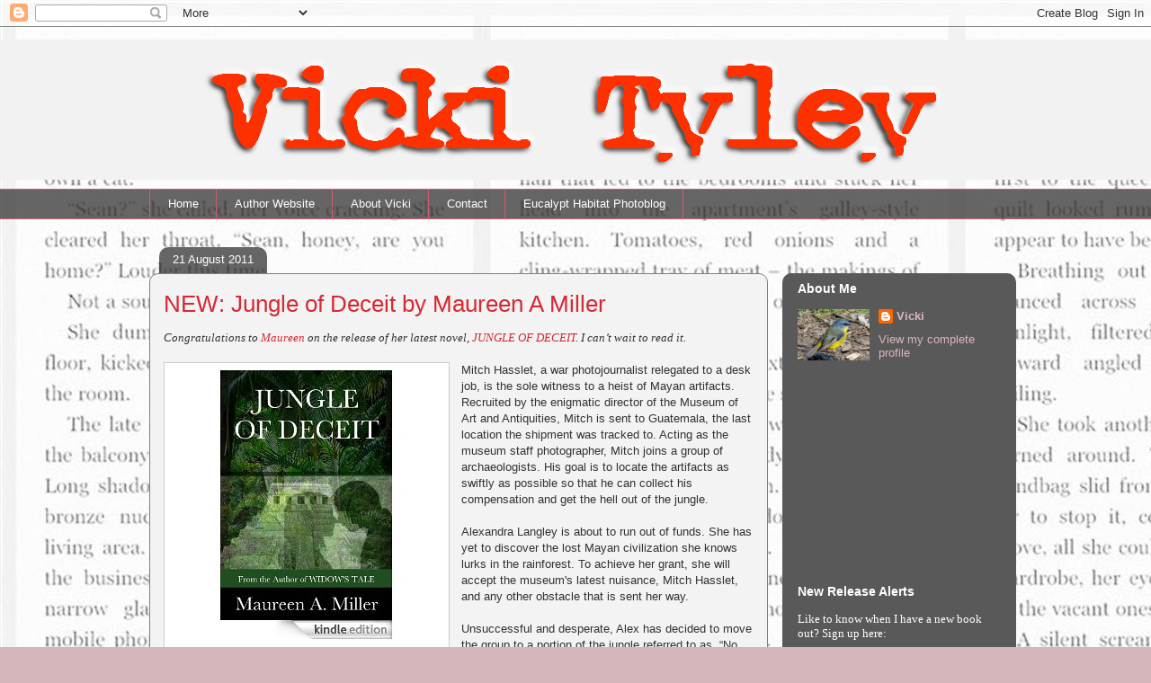

--- FILE ---
content_type: text/html; charset=UTF-8
request_url: https://vickityley.blogspot.com/2011/08/new-jungle-of-deceit-by-maureen-miller.html
body_size: 35640
content:
<!DOCTYPE html>
<html class='v2' dir='ltr' xmlns='http://www.w3.org/1999/xhtml' xmlns:b='http://www.google.com/2005/gml/b' xmlns:data='http://www.google.com/2005/gml/data' xmlns:expr='http://www.google.com/2005/gml/expr'>
<head>
<link href='https://www.blogger.com/static/v1/widgets/335934321-css_bundle_v2.css' rel='stylesheet' type='text/css'/>
<meta content='width=1100' name='viewport'/>
<meta content='text/html; charset=UTF-8' http-equiv='Content-Type'/>
<meta content='blogger' name='generator'/>
<link href='https://vickityley.blogspot.com/favicon.ico' rel='icon' type='image/x-icon'/>
<link href='https://vickityley.blogspot.com/2011/08/new-jungle-of-deceit-by-maureen-miller.html' rel='canonical'/>
<link rel="alternate" type="application/atom+xml" title="Vicki Tyley - Atom" href="https://vickityley.blogspot.com/feeds/posts/default" />
<link rel="alternate" type="application/rss+xml" title="Vicki Tyley - RSS" href="https://vickityley.blogspot.com/feeds/posts/default?alt=rss" />
<link rel="service.post" type="application/atom+xml" title="Vicki Tyley - Atom" href="https://www.blogger.com/feeds/7724276203843507698/posts/default" />

<link rel="alternate" type="application/atom+xml" title="Vicki Tyley - Atom" href="https://vickityley.blogspot.com/feeds/5691917083380216506/comments/default" />
<!--Can't find substitution for tag [blog.ieCssRetrofitLinks]-->
<link href='https://blogger.googleusercontent.com/img/b/R29vZ2xl/AVvXsEhUSKyeMrMHqxX7aSxoZCMk_DUsAGsiPN4ubqe9rvMnPWWabmcazxHPf2NtlHcV61QeLY9qXatyvMlfr9Q1drVg81iNOUE9NrFRyZibkg84kKWO0fWx2b6N5YtUuwK3XKdNwgK4xAQzuATi/s1600/JOD.jpg' rel='image_src'/>
<meta content='https://vickityley.blogspot.com/2011/08/new-jungle-of-deceit-by-maureen-miller.html' property='og:url'/>
<meta content='NEW: Jungle of Deceit by Maureen A Miller' property='og:title'/>
<meta content='Congratulations to Maureen  on the release of her latest novel, JUNGLE OF DECEIT . I can’t wait to read it.   Mitch Hasslet, a war photojour...' property='og:description'/>
<meta content='https://blogger.googleusercontent.com/img/b/R29vZ2xl/AVvXsEhUSKyeMrMHqxX7aSxoZCMk_DUsAGsiPN4ubqe9rvMnPWWabmcazxHPf2NtlHcV61QeLY9qXatyvMlfr9Q1drVg81iNOUE9NrFRyZibkg84kKWO0fWx2b6N5YtUuwK3XKdNwgK4xAQzuATi/w1200-h630-p-k-no-nu/JOD.jpg' property='og:image'/>
<title>Vicki Tyley: NEW: Jungle of Deceit by Maureen A Miller</title>
<style id='page-skin-1' type='text/css'><!--
/*
-----------------------------------------------
Blogger Template Style
Name:     Awesome Inc.
Designer: Tina Chen
URL:      tinachen.org
----------------------------------------------- */
/* Content
----------------------------------------------- */
body {
font: normal normal 13px Arial, Tahoma, Helvetica, FreeSans, sans-serif;
color: #323232;
background: #d4b6bb url(//3.bp.blogspot.com/-wPwh6YiixO4/T6ZTn8MvwkI/AAAAAAAAQFQ/s6JEwHMAygU/s1600/VT-blogger_bg.jpg) repeat scroll top left;
}
html body .content-outer {
min-width: 0;
max-width: 100%;
width: 100%;
}
a:link {
text-decoration: none;
color: #d42932;
}
a:visited {
text-decoration: none;
color: #7c171d;
}
a:hover {
text-decoration: underline;
color: #d42932;
}
.body-fauxcolumn-outer .cap-top {
position: absolute;
z-index: 1;
height: 276px;
width: 100%;
background: transparent none repeat-x scroll top left;
_background-image: none;
}
/* Columns
----------------------------------------------- */
.content-inner {
padding: 0;
}
.header-inner .section {
margin: 0 16px;
}
.tabs-inner .section {
margin: 0 16px;
}
.main-inner {
padding-top: 60px;
}
.main-inner .column-center-inner,
.main-inner .column-left-inner,
.main-inner .column-right-inner {
padding: 0 5px;
}
*+html body .main-inner .column-center-inner {
margin-top: -60px;
}
#layout .main-inner .column-center-inner {
margin-top: 0;
}
/* Header
----------------------------------------------- */
.header-outer {
margin: 14px 0 10px 0;
background: #cbcbcb url(//www.blogblog.com/1kt/awesomeinc/header_gradient_artsy.png) repeat scroll 0 0;
}
.Header h1 {
font: normal normal 38px Arial, Tahoma, Helvetica, FreeSans, sans-serif;
color: #323232;
text-shadow: 0 0 -1px #000000;
}
.Header h1 a {
color: #323232;
}
.Header .description {
font: normal normal 16px Arial, Tahoma, Helvetica, FreeSans, sans-serif;
color: #000000;
}
.header-inner .Header .titlewrapper,
.header-inner .Header .descriptionwrapper {
padding-left: 0;
padding-right: 0;
margin-bottom: 0;
}
.header-inner .Header .titlewrapper {
padding-top: 9px;
}
/* Tabs
----------------------------------------------- */
.tabs-outer {
overflow: hidden;
position: relative;
background: transparent url(//www.blogblog.com/1kt/awesomeinc/tabs_gradient_artsy.png) repeat scroll 0 0;
}
#layout .tabs-outer {
overflow: visible;
}
.tabs-cap-top, .tabs-cap-bottom {
position: absolute;
width: 100%;
border-top: 1px solid #cd5e6f;
}
.tabs-cap-bottom {
bottom: 0;
}
.tabs-inner .widget li a {
display: inline-block;
margin: 0;
padding: .6em 1.5em;
font: normal normal 13px Arial, Tahoma, Helvetica, FreeSans, sans-serif;
color: #ffffff;
border-top: 1px solid #cd5e6f;
border-bottom: 1px solid #cd5e6f;
border-left: 1px solid #cd5e6f;
height: 16px;
line-height: 16px;
}
.tabs-inner .widget li:last-child a {
border-right: 1px solid #cd5e6f;
}
.tabs-inner .widget li.selected a, .tabs-inner .widget li a:hover {
background: #000000 url(//www.blogblog.com/1kt/awesomeinc/tabs_gradient_artsy.png) repeat-x scroll 0 -100px;
color: #ffffff;
}
/* Headings
----------------------------------------------- */
h2 {
font: normal bold 14px Arial, Tahoma, Helvetica, FreeSans, sans-serif;
color: #ffffff;
}
/* Widgets
----------------------------------------------- */
.main-inner .section {
margin: 0 27px;
padding: 0;
}
.main-inner .column-left-outer,
.main-inner .column-right-outer {
margin-top: 0;
}
#layout .main-inner .column-left-outer,
#layout .main-inner .column-right-outer {
margin-top: 0;
}
.main-inner .column-left-inner,
.main-inner .column-right-inner {
background: #cbcbcb url(//www.blogblog.com/1kt/awesomeinc/tabs_gradient_artsy.png) repeat 0 0;
-moz-box-shadow: 0 0 0 rgba(0, 0, 0, .2);
-webkit-box-shadow: 0 0 0 rgba(0, 0, 0, .2);
-goog-ms-box-shadow: 0 0 0 rgba(0, 0, 0, .2);
box-shadow: 0 0 0 rgba(0, 0, 0, .2);
-moz-border-radius: 10px;
-webkit-border-radius: 10px;
-goog-ms-border-radius: 10px;
border-radius: 10px;
}
#layout .main-inner .column-left-inner,
#layout .main-inner .column-right-inner {
margin-top: 0;
}
.sidebar .widget {
font: normal normal 13px Arial, Tahoma, Helvetica, FreeSans, sans-serif;
color: #ffffff;
}
.sidebar .widget a:link {
color: #d9b6bb;
}
.sidebar .widget a:visited {
color: #d9c298;
}
.sidebar .widget a:hover {
color: #d9b6bb;
}
.sidebar .widget h2 {
text-shadow: 0 0 -1px #000000;
}
.main-inner .widget {
background-color: transparent;
border: 1px solid transparent;
padding: 0 0 15px;
margin: 20px -16px;
-moz-box-shadow: 0 0 0 rgba(0, 0, 0, .2);
-webkit-box-shadow: 0 0 0 rgba(0, 0, 0, .2);
-goog-ms-box-shadow: 0 0 0 rgba(0, 0, 0, .2);
box-shadow: 0 0 0 rgba(0, 0, 0, .2);
-moz-border-radius: 10px;
-webkit-border-radius: 10px;
-goog-ms-border-radius: 10px;
border-radius: 10px;
}
.main-inner .widget h2 {
margin: 0 -0;
padding: .6em 0 .5em;
border-bottom: 1px solid transparent;
}
.footer-inner .widget h2 {
padding: 0 0 .4em;
border-bottom: 1px solid transparent;
}
.main-inner .widget h2 + div, .footer-inner .widget h2 + div {
border-top: 0 solid transparent;
padding-top: 8px;
}
.main-inner .widget .widget-content {
margin: 0 -0;
padding: 7px 0 0;
}
.main-inner .widget ul, .main-inner .widget #ArchiveList ul.flat {
margin: -8px -15px 0;
padding: 0;
list-style: none;
}
.main-inner .widget #ArchiveList {
margin: -8px 0 0;
}
.main-inner .widget ul li, .main-inner .widget #ArchiveList ul.flat li {
padding: .5em 15px;
text-indent: 0;
color: #ffffff;
border-top: 0 solid transparent;
border-bottom: 1px solid transparent;
}
.main-inner .widget #ArchiveList ul li {
padding-top: .25em;
padding-bottom: .25em;
}
.main-inner .widget ul li:first-child, .main-inner .widget #ArchiveList ul.flat li:first-child {
border-top: none;
}
.main-inner .widget ul li:last-child, .main-inner .widget #ArchiveList ul.flat li:last-child {
border-bottom: none;
}
.post-body {
position: relative;
}
.main-inner .widget .post-body ul {
padding: 0 2.5em;
margin: .5em 0;
list-style: disc;
}
.main-inner .widget .post-body ul li {
padding: 0.25em 0;
margin-bottom: .25em;
color: #323232;
border: none;
}
.footer-inner .widget ul {
padding: 0;
list-style: none;
}
.widget .zippy {
color: #ffffff;
}
/* Posts
----------------------------------------------- */
body .main-inner .Blog {
padding: 0;
margin-bottom: 1em;
background-color: transparent;
border: none;
-moz-box-shadow: 0 0 0 rgba(0, 0, 0, 0);
-webkit-box-shadow: 0 0 0 rgba(0, 0, 0, 0);
-goog-ms-box-shadow: 0 0 0 rgba(0, 0, 0, 0);
box-shadow: 0 0 0 rgba(0, 0, 0, 0);
}
.main-inner .section:last-child .Blog:last-child {
padding: 0;
margin-bottom: 1em;
}
.main-inner .widget h2.date-header {
margin: 0 -15px 1px;
padding: 0 0 0 0;
font: normal normal 13px Arial, Tahoma, Helvetica, FreeSans, sans-serif;
color: #ffffff;
background: transparent url(//www.blogblog.com/1kt/awesomeinc/tabs_gradient_artsy.png) repeat fixed center center;
border-top: 0 solid transparent;
border-bottom: 1px solid transparent;
-moz-border-radius-topleft: 10px;
-moz-border-radius-topright: 10px;
-webkit-border-top-left-radius: 10px;
-webkit-border-top-right-radius: 10px;
border-top-left-radius: 10px;
border-top-right-radius: 10px;
position: absolute;
bottom: 100%;
left: 25px;
text-shadow: 0 0 -1px #000000;
}
.main-inner .widget h2.date-header span {
font: normal normal 13px Arial, Tahoma, Helvetica, FreeSans, sans-serif;
display: block;
padding: .5em 15px;
border-left: 0 solid transparent;
border-right: 0 solid transparent;
}
.date-outer {
position: relative;
margin: 60px 0 20px;
padding: 0 15px;
background-color: #f3f3f3;
border: 1px solid #7f7f7f;
-moz-box-shadow: 0 0 0 rgba(0, 0, 0, .2);
-webkit-box-shadow: 0 0 0 rgba(0, 0, 0, .2);
-goog-ms-box-shadow: 0 0 0 rgba(0, 0, 0, .2);
box-shadow: 0 0 0 rgba(0, 0, 0, .2);
-moz-border-radius: 10px;
-webkit-border-radius: 10px;
-goog-ms-border-radius: 10px;
border-radius: 10px;
}
.date-outer:first-child {
margin-top: 0;
}
.date-outer:last-child {
margin-bottom: 0;
-moz-border-radius-bottomleft: 0;
-moz-border-radius-bottomright: 0;
-webkit-border-bottom-left-radius: 0;
-webkit-border-bottom-right-radius: 0;
-goog-ms-border-bottom-left-radius: 0;
-goog-ms-border-bottom-right-radius: 0;
border-bottom-left-radius: 0;
border-bottom-right-radius: 0;
}
.date-posts {
margin: 0 -0;
padding: 0 0;
clear: both;
}
.post-outer, .inline-ad {
border-top: 1px solid #f4d3cc;
margin: 0 -0;
padding: 15px 0;
}
.post-outer {
padding-bottom: 10px;
}
.post-outer:first-child {
padding-top: 10px;
border-top: none;
}
.post-outer:last-child, .inline-ad:last-child {
border-bottom: none;
}
.post-body {
position: relative;
}
.post-body img {
padding: 8px;
background: #ffffff;
border: 1px solid #cbcbcb;
-moz-box-shadow: 0 0 0 rgba(0, 0, 0, .2);
-webkit-box-shadow: 0 0 0 rgba(0, 0, 0, .2);
box-shadow: 0 0 0 rgba(0, 0, 0, .2);
-moz-border-radius: 0;
-webkit-border-radius: 0;
border-radius: 0;
}
h3.post-title, h4 {
font: normal normal 26px Arial, Tahoma, Helvetica, FreeSans, sans-serif;
color: #d52a33;
}
h3.post-title a {
font: normal normal 26px Arial, Tahoma, Helvetica, FreeSans, sans-serif;
color: #d52a33;
}
h3.post-title a:hover {
color: #d42932;
text-decoration: underline;
}
.post-header {
margin: 0 0 1em;
}
.post-body {
line-height: 1.4;
}
.post-outer h2 {
color: #323232;
}
.post-footer {
margin: 1.5em 0 0;
}
#blog-pager {
padding: 15px;
font-size: 120%;
background-color: #ffffff;
border: 1px solid transparent;
-moz-box-shadow: 0 0 0 rgba(0, 0, 0, .2);
-webkit-box-shadow: 0 0 0 rgba(0, 0, 0, .2);
-goog-ms-box-shadow: 0 0 0 rgba(0, 0, 0, .2);
box-shadow: 0 0 0 rgba(0, 0, 0, .2);
-moz-border-radius: 10px;
-webkit-border-radius: 10px;
-goog-ms-border-radius: 10px;
border-radius: 10px;
-moz-border-radius-topleft: 0;
-moz-border-radius-topright: 0;
-webkit-border-top-left-radius: 0;
-webkit-border-top-right-radius: 0;
-goog-ms-border-top-left-radius: 0;
-goog-ms-border-top-right-radius: 0;
border-top-left-radius: 0;
border-top-right-radius-topright: 0;
margin-top: 0;
}
.blog-feeds, .post-feeds {
margin: 1em 0;
text-align: center;
color: #333333;
}
.blog-feeds a, .post-feeds a {
color: #ffffff;
}
.blog-feeds a:visited, .post-feeds a:visited {
color: #ffffff;
}
.blog-feeds a:hover, .post-feeds a:hover {
color: #ffffff;
}
.post-outer .comments {
margin-top: 2em;
}
/* Comments
----------------------------------------------- */
.comments .comments-content .icon.blog-author {
background-repeat: no-repeat;
background-image: url([data-uri]);
}
.comments .comments-content .loadmore a {
border-top: 1px solid #cd5e6f;
border-bottom: 1px solid #cd5e6f;
}
.comments .continue {
border-top: 2px solid #cd5e6f;
}
/* Footer
----------------------------------------------- */
.footer-outer {
margin: -0 0 -1px;
padding: 0 0 0;
color: #333333;
overflow: hidden;
}
.footer-fauxborder-left {
border-top: 1px solid transparent;
background: transparent url(//www.blogblog.com/1kt/awesomeinc/header_gradient_artsy.png) repeat scroll 0 0;
-moz-box-shadow: 0 0 0 rgba(0, 0, 0, .2);
-webkit-box-shadow: 0 0 0 rgba(0, 0, 0, .2);
-goog-ms-box-shadow: 0 0 0 rgba(0, 0, 0, .2);
box-shadow: 0 0 0 rgba(0, 0, 0, .2);
margin: 0 -0;
}
/* Mobile
----------------------------------------------- */
body.mobile {
background-size: 100% auto;
}
.mobile .body-fauxcolumn-outer {
background: transparent none repeat scroll top left;
}
*+html body.mobile .main-inner .column-center-inner {
margin-top: 0;
}
.mobile .main-inner .widget {
padding: 0 0 15px;
}
.mobile .main-inner .widget h2 + div,
.mobile .footer-inner .widget h2 + div {
border-top: none;
padding-top: 0;
}
.mobile .footer-inner .widget h2 {
padding: 0.5em 0;
border-bottom: none;
}
.mobile .main-inner .widget .widget-content {
margin: 0;
padding: 7px 0 0;
}
.mobile .main-inner .widget ul,
.mobile .main-inner .widget #ArchiveList ul.flat {
margin: 0 -15px 0;
}
.mobile .main-inner .widget h2.date-header {
left: 0;
}
.mobile .date-header span {
padding: 0.4em 0;
}
.mobile .date-outer:first-child {
margin-bottom: 0;
border: 1px solid #7f7f7f;
-moz-border-radius-topleft: 10px;
-moz-border-radius-topright: 10px;
-webkit-border-top-left-radius: 10px;
-webkit-border-top-right-radius: 10px;
-goog-ms-border-top-left-radius: 10px;
-goog-ms-border-top-right-radius: 10px;
border-top-left-radius: 10px;
border-top-right-radius: 10px;
}
.mobile .date-outer {
border-color: #7f7f7f;
border-width: 0 1px 1px;
}
.mobile .date-outer:last-child {
margin-bottom: 0;
}
.mobile .main-inner {
padding: 0;
}
.mobile .header-inner .section {
margin: 0;
}
.mobile .post-outer, .mobile .inline-ad {
padding: 5px 0;
}
.mobile .tabs-inner .section {
margin: 0 10px;
}
.mobile .main-inner .widget h2 {
margin: 0;
padding: 0;
}
.mobile .main-inner .widget h2.date-header span {
padding: 0;
}
.mobile .main-inner .widget .widget-content {
margin: 0;
padding: 7px 0 0;
}
.mobile #blog-pager {
border: 1px solid transparent;
background: transparent url(//www.blogblog.com/1kt/awesomeinc/header_gradient_artsy.png) repeat scroll 0 0;
}
.mobile .main-inner .column-left-inner,
.mobile .main-inner .column-right-inner {
background: #cbcbcb url(//www.blogblog.com/1kt/awesomeinc/tabs_gradient_artsy.png) repeat 0 0;
-moz-box-shadow: none;
-webkit-box-shadow: none;
-goog-ms-box-shadow: none;
box-shadow: none;
}
.mobile .date-posts {
margin: 0;
padding: 0;
}
.mobile .footer-fauxborder-left {
margin: 0;
border-top: inherit;
}
.mobile .main-inner .section:last-child .Blog:last-child {
margin-bottom: 0;
}
.mobile-index-contents {
color: #323232;
}
.mobile .mobile-link-button {
background: #d42932 url(//www.blogblog.com/1kt/awesomeinc/tabs_gradient_artsy.png) repeat scroll 0 0;
}
.mobile-link-button a:link, .mobile-link-button a:visited {
color: #ffffff;
}
.mobile .tabs-inner .PageList .widget-content {
background: transparent;
border-top: 1px solid;
border-color: #cd5e6f;
color: #ffffff;
}
.mobile .tabs-inner .PageList .widget-content .pagelist-arrow {
border-left: 1px solid #cd5e6f;
}

--></style>
<style id='template-skin-1' type='text/css'><!--
body {
min-width: 980px;
}
.content-outer, .content-fauxcolumn-outer, .region-inner {
min-width: 980px;
max-width: 980px;
_width: 980px;
}
.main-inner .columns {
padding-left: 0px;
padding-right: 260px;
}
.main-inner .fauxcolumn-center-outer {
left: 0px;
right: 260px;
/* IE6 does not respect left and right together */
_width: expression(this.parentNode.offsetWidth -
parseInt("0px") -
parseInt("260px") + 'px');
}
.main-inner .fauxcolumn-left-outer {
width: 0px;
}
.main-inner .fauxcolumn-right-outer {
width: 260px;
}
.main-inner .column-left-outer {
width: 0px;
right: 100%;
margin-left: -0px;
}
.main-inner .column-right-outer {
width: 260px;
margin-right: -260px;
}
#layout {
min-width: 0;
}
#layout .content-outer {
min-width: 0;
width: 800px;
}
#layout .region-inner {
min-width: 0;
width: auto;
}
--></style>
<link href='https://www.blogger.com/dyn-css/authorization.css?targetBlogID=7724276203843507698&amp;zx=cc81ec0d-383f-430f-b6ab-0e8ff4cb70bc' media='none' onload='if(media!=&#39;all&#39;)media=&#39;all&#39;' rel='stylesheet'/><noscript><link href='https://www.blogger.com/dyn-css/authorization.css?targetBlogID=7724276203843507698&amp;zx=cc81ec0d-383f-430f-b6ab-0e8ff4cb70bc' rel='stylesheet'/></noscript>
<meta name='google-adsense-platform-account' content='ca-host-pub-1556223355139109'/>
<meta name='google-adsense-platform-domain' content='blogspot.com'/>

</head>
<body class='loading variant-artsy'>
<div class='navbar section' id='navbar'><div class='widget Navbar' data-version='1' id='Navbar1'><script type="text/javascript">
    function setAttributeOnload(object, attribute, val) {
      if(window.addEventListener) {
        window.addEventListener('load',
          function(){ object[attribute] = val; }, false);
      } else {
        window.attachEvent('onload', function(){ object[attribute] = val; });
      }
    }
  </script>
<div id="navbar-iframe-container"></div>
<script type="text/javascript" src="https://apis.google.com/js/platform.js"></script>
<script type="text/javascript">
      gapi.load("gapi.iframes:gapi.iframes.style.bubble", function() {
        if (gapi.iframes && gapi.iframes.getContext) {
          gapi.iframes.getContext().openChild({
              url: 'https://www.blogger.com/navbar/7724276203843507698?po\x3d5691917083380216506\x26origin\x3dhttps://vickityley.blogspot.com',
              where: document.getElementById("navbar-iframe-container"),
              id: "navbar-iframe"
          });
        }
      });
    </script><script type="text/javascript">
(function() {
var script = document.createElement('script');
script.type = 'text/javascript';
script.src = '//pagead2.googlesyndication.com/pagead/js/google_top_exp.js';
var head = document.getElementsByTagName('head')[0];
if (head) {
head.appendChild(script);
}})();
</script>
</div></div>
<div class='body-fauxcolumns'>
<div class='fauxcolumn-outer body-fauxcolumn-outer'>
<div class='cap-top'>
<div class='cap-left'></div>
<div class='cap-right'></div>
</div>
<div class='fauxborder-left'>
<div class='fauxborder-right'></div>
<div class='fauxcolumn-inner'>
</div>
</div>
<div class='cap-bottom'>
<div class='cap-left'></div>
<div class='cap-right'></div>
</div>
</div>
</div>
<div class='content'>
<div class='content-fauxcolumns'>
<div class='fauxcolumn-outer content-fauxcolumn-outer'>
<div class='cap-top'>
<div class='cap-left'></div>
<div class='cap-right'></div>
</div>
<div class='fauxborder-left'>
<div class='fauxborder-right'></div>
<div class='fauxcolumn-inner'>
</div>
</div>
<div class='cap-bottom'>
<div class='cap-left'></div>
<div class='cap-right'></div>
</div>
</div>
</div>
<div class='content-outer'>
<div class='content-cap-top cap-top'>
<div class='cap-left'></div>
<div class='cap-right'></div>
</div>
<div class='fauxborder-left content-fauxborder-left'>
<div class='fauxborder-right content-fauxborder-right'></div>
<div class='content-inner'>
<header>
<div class='header-outer'>
<div class='header-cap-top cap-top'>
<div class='cap-left'></div>
<div class='cap-right'></div>
</div>
<div class='fauxborder-left header-fauxborder-left'>
<div class='fauxborder-right header-fauxborder-right'></div>
<div class='region-inner header-inner'>
<div class='header section' id='header'><div class='widget Header' data-version='1' id='Header1'>
<div id='header-inner'>
<a href='https://vickityley.blogspot.com/' style='display: block'>
<img alt='Vicki Tyley' height='156px; ' id='Header1_headerimg' src='https://blogger.googleusercontent.com/img/b/R29vZ2xl/AVvXsEjp96keZB-3Dragtzxro2qUCtOriG9HbrCgpMtOTXjnH6ejlyIBNrWW7g9eYEEbwHyPtNjNZNeRL9zPe9THY958Ei8PwSQCOG0UnqT7w0A31Stewn5PXnFnc68bnjvcX8HM_ukcXn4O29NV/s1600/VT-blog-banner.png' style='display: block' width='938px; '/>
</a>
</div>
</div></div>
</div>
</div>
<div class='header-cap-bottom cap-bottom'>
<div class='cap-left'></div>
<div class='cap-right'></div>
</div>
</div>
</header>
<div class='tabs-outer'>
<div class='tabs-cap-top cap-top'>
<div class='cap-left'></div>
<div class='cap-right'></div>
</div>
<div class='fauxborder-left tabs-fauxborder-left'>
<div class='fauxborder-right tabs-fauxborder-right'></div>
<div class='region-inner tabs-inner'>
<div class='tabs section' id='crosscol'><div class='widget PageList' data-version='1' id='PageList1'>
<h2>Pages</h2>
<div class='widget-content'>
<ul>
<li>
<a href='https://vickityley.blogspot.com/'>Home</a>
</li>
<li>
<a href='http://www.vickityley.com/'>Author Website</a>
</li>
<li>
<a href='http://www.vickityley.com/about.html'>About Vicki</a>
</li>
<li>
<a href='http://www.vickityley.com/contact.html'>Contact</a>
</li>
<li>
<a href='http://eucalypthabitat.blogspot.com/'>Eucalypt Habitat Photoblog</a>
</li>
</ul>
<div class='clear'></div>
</div>
</div></div>
<div class='tabs no-items section' id='crosscol-overflow'></div>
</div>
</div>
<div class='tabs-cap-bottom cap-bottom'>
<div class='cap-left'></div>
<div class='cap-right'></div>
</div>
</div>
<div class='main-outer'>
<div class='main-cap-top cap-top'>
<div class='cap-left'></div>
<div class='cap-right'></div>
</div>
<div class='fauxborder-left main-fauxborder-left'>
<div class='fauxborder-right main-fauxborder-right'></div>
<div class='region-inner main-inner'>
<div class='columns fauxcolumns'>
<div class='fauxcolumn-outer fauxcolumn-center-outer'>
<div class='cap-top'>
<div class='cap-left'></div>
<div class='cap-right'></div>
</div>
<div class='fauxborder-left'>
<div class='fauxborder-right'></div>
<div class='fauxcolumn-inner'>
</div>
</div>
<div class='cap-bottom'>
<div class='cap-left'></div>
<div class='cap-right'></div>
</div>
</div>
<div class='fauxcolumn-outer fauxcolumn-left-outer'>
<div class='cap-top'>
<div class='cap-left'></div>
<div class='cap-right'></div>
</div>
<div class='fauxborder-left'>
<div class='fauxborder-right'></div>
<div class='fauxcolumn-inner'>
</div>
</div>
<div class='cap-bottom'>
<div class='cap-left'></div>
<div class='cap-right'></div>
</div>
</div>
<div class='fauxcolumn-outer fauxcolumn-right-outer'>
<div class='cap-top'>
<div class='cap-left'></div>
<div class='cap-right'></div>
</div>
<div class='fauxborder-left'>
<div class='fauxborder-right'></div>
<div class='fauxcolumn-inner'>
</div>
</div>
<div class='cap-bottom'>
<div class='cap-left'></div>
<div class='cap-right'></div>
</div>
</div>
<!-- corrects IE6 width calculation -->
<div class='columns-inner'>
<div class='column-center-outer'>
<div class='column-center-inner'>
<div class='main section' id='main'><div class='widget Blog' data-version='1' id='Blog1'>
<div class='blog-posts hfeed'>

          <div class="date-outer">
        
<h2 class='date-header'><span>21 August 2011</span></h2>

          <div class="date-posts">
        
<div class='post-outer'>
<div class='post hentry' itemscope='itemscope' itemtype='http://schema.org/BlogPosting'>
<a name='5691917083380216506'></a>
<h3 class='post-title entry-title' itemprop='name'>
NEW: Jungle of Deceit by Maureen A Miller
</h3>
<div class='post-header'>
<div class='post-header-line-1'></div>
</div>
<div class='post-body entry-content' id='post-body-5691917083380216506' itemprop='articleBody'>
<span style="font-family: Georgia, &quot;Times New Roman&quot;, serif;"><em>Congratulations to </em></span><a href="http://maureenamiller.com/"><span style="font-family: Georgia, &quot;Times New Roman&quot;, serif;"><em>Maureen</em></span></a><span style="font-family: Georgia, &quot;Times New Roman&quot;, serif;"><em> on the release of her latest novel, </em></span><a href="http://www.amazon.com/Jungle-Of-Deceit-ebook/dp/B005HFYQ58/?tag=victyl09-20"><span style="font-family: Georgia, &quot;Times New Roman&quot;, serif;"><em>JUNGLE OF DECEIT</em></span></a><span style="font-family: Georgia, &quot;Times New Roman&quot;, serif;"><em>. I can&#8217;t wait to read it.</em></span><br />
<br />
<div class="separator" style="clear: left; cssfloat: left; float: left; margin-bottom: 1em; margin-right: 1em; text-align: center;"><a href="http://www.amazon.com/Jungle-Of-Deceit-ebook/dp/B005HFYQ58/?tag=victyl09-20"><img border="0" qaa="true" src="https://blogger.googleusercontent.com/img/b/R29vZ2xl/AVvXsEhUSKyeMrMHqxX7aSxoZCMk_DUsAGsiPN4ubqe9rvMnPWWabmcazxHPf2NtlHcV61QeLY9qXatyvMlfr9Q1drVg81iNOUE9NrFRyZibkg84kKWO0fWx2b6N5YtUuwK3XKdNwgK4xAQzuATi/s1600/JOD.jpg" /></a></div>Mitch Hasslet, a war photojournalist relegated to a desk job, is the sole witness to a heist of Mayan artifacts. Recruited by the enigmatic director of the Museum of Art and Antiquities, Mitch is sent to Guatemala, the last location the shipment was tracked to. Acting as the museum staff photographer, Mitch joins a group of archaeologists. His goal is to locate the artifacts as swiftly as possible so that he can collect his compensation and get the hell out of the jungle.<br />
<br />
Alexandra Langley is about to run out of funds. She has yet to discover the lost Mayan civilization she knows lurks in the rainforest. To achieve her grant, she will accept the museum's latest nuisance, Mitch Hasslet, and any other obstacle that is sent her way. <br />
<br />
Unsuccessful and desperate, Alex has decided to move the group to a portion of the jungle referred to as, &#8220;No Man&#8217;s Land&#8221;&#8722;a sector where archaeological teams have ventured but never returned. <br />
<br />
As Mitch and Alex discover romance, will their bond protect them in a jungle filled with deceit?<br />
<br />
<div style="text-align: center;"><strong>AVAILABLE FROM </strong><a href="http://www.amazon.com/Jungle-Of-Deceit-ebook/dp/B005HFYQ58/?tag=victyl09-20"><strong>AMAZON US</strong></a><strong>, </strong><a href="http://www.amazon.co.uk/Jungle-Of-Deceit-ebook/dp/B005HFYQ58/"><strong>AMAZON UK</strong></a><strong>, AND </strong><a href="http://www.barnesandnoble.com/w/jungle-of-deceit-maureen-a-miller/1104905871"><strong>B&amp;N</strong></a></div><br />
<div class="separator" style="clear: both; text-align: center;"><a href="https://blogger.googleusercontent.com/img/b/R29vZ2xl/AVvXsEgwWVK3nsL6qXg6bmC-_NYrUwO8HkS1Uz3s-TQGlgCl1WcgADNJIYT7VmGaTZ6L5A9FbQSmNcplf3x8hYLvSFzJkmAcm09ijhtHhcEQxaXnB4tRyBGNfvsBtrnRxWaX4Pty0wWvi47XuNiv/s1600/MAUREEN.jpg" imageanchor="1" style="clear: left; cssfloat: left; float: left; margin-bottom: 1em; margin-right: 1em;"><img border="0" qaa="true" src="https://blogger.googleusercontent.com/img/b/R29vZ2xl/AVvXsEgwWVK3nsL6qXg6bmC-_NYrUwO8HkS1Uz3s-TQGlgCl1WcgADNJIYT7VmGaTZ6L5A9FbQSmNcplf3x8hYLvSFzJkmAcm09ijhtHhcEQxaXnB4tRyBGNfvsBtrnRxWaX4Pty0wWvi47XuNiv/s1600/MAUREEN.jpg" /></a></div><strong>FROM THE AUTHOR:</strong><br />
I am known for writing cold, dark romantic suspense novels. But even I need to warm up after awhile. <a href="http://www.amazon.com/Endless-Night-ebook/dp/B004T4LBMY/?tag=victyl09-20">ENDLESS NIGHT</a> will take you to the cliffs of Maine's rugged coast in the middle of a blustery nor'easter, but <a href="http://www.amazon.com/Jungle-Of-Deceit-ebook/dp/B005HFYQ58/?tag=victyl09-20">JUNGLE OF DECEIT</a> will have you sweating in the jungles of Guatemala. Whatever your geographical or weather preference may be, chances are that I'm going to weave you a tale of romance and danger in one of them.<br />
<br />
My first endeavor into romantic suspense was a novel called, <a href="http://www.amazon.com/Widows-Tale-ebook/dp/B00147RWB8/?tag=victyl09-20">WIDOW'S TALE</a> which became a Golden Heart nominee with the Romance Writers of America. Since then I have added <a href="http://www.amazon.com/Rogue-Wave-ebook/dp/B00200JVTO/?tag=victyl09-20">ROGUE WAVE</a>, <a href="http://www.amazon.com/Borrowed-Time-ebook/dp/B004E3X9CK/?tag=victyl09-20">BORROWED TIME</a> and <a href="http://www.amazon.co.uk/Emotional-Waves-ebook/dp/B005F50K6Y/?tag=victyl09-20">EMOTIONAL WAVES</a>.
<div style='clear: both;'></div>
</div>
<div class='post-footer'>
<div class='post-footer-line post-footer-line-1'><span class='post-author vcard'>
Posted by
<span class='fn'>Vicki</span>
</span>
<span class='post-timestamp'>
at
<a class='timestamp-link' href='https://vickityley.blogspot.com/2011/08/new-jungle-of-deceit-by-maureen-miller.html' itemprop='url' rel='bookmark' title='permanent link'><abbr class='published' itemprop='datePublished' title='2011-08-21T10:26:00+10:00'>10:26</abbr></a>
</span>
<span class='post-comment-link'>
</span>
<span class='post-icons'>
</span>
<div class='post-share-buttons goog-inline-block'>
<a class='goog-inline-block share-button sb-email' href='https://www.blogger.com/share-post.g?blogID=7724276203843507698&postID=5691917083380216506&target=email' target='_blank' title='Email This'><span class='share-button-link-text'>Email This</span></a><a class='goog-inline-block share-button sb-blog' href='https://www.blogger.com/share-post.g?blogID=7724276203843507698&postID=5691917083380216506&target=blog' onclick='window.open(this.href, "_blank", "height=270,width=475"); return false;' target='_blank' title='BlogThis!'><span class='share-button-link-text'>BlogThis!</span></a><a class='goog-inline-block share-button sb-twitter' href='https://www.blogger.com/share-post.g?blogID=7724276203843507698&postID=5691917083380216506&target=twitter' target='_blank' title='Share to X'><span class='share-button-link-text'>Share to X</span></a><a class='goog-inline-block share-button sb-facebook' href='https://www.blogger.com/share-post.g?blogID=7724276203843507698&postID=5691917083380216506&target=facebook' onclick='window.open(this.href, "_blank", "height=430,width=640"); return false;' target='_blank' title='Share to Facebook'><span class='share-button-link-text'>Share to Facebook</span></a>
</div>
<span class='post-backlinks post-comment-link'>
</span>
</div>
<div class='post-footer-line post-footer-line-2'><span class='post-labels'>
Labels:
<a href='https://vickityley.blogspot.com/search/label/maureen%20miller' rel='tag'>maureen miller</a>,
<a href='https://vickityley.blogspot.com/search/label/new' rel='tag'>new</a>
</span>
</div>
<div class='post-footer-line post-footer-line-3'></div>
</div>
</div>
<div class='comments' id='comments'>
<a name='comments'></a>
<h4>2 comments:</h4>
<div class='comments-content'>
<script async='async' src='' type='text/javascript'></script>
<script type='text/javascript'>
    (function() {
      var items = null;
      var msgs = null;
      var config = {};

// <![CDATA[
      var cursor = null;
      if (items && items.length > 0) {
        cursor = parseInt(items[items.length - 1].timestamp) + 1;
      }

      var bodyFromEntry = function(entry) {
        var text = (entry &&
                    ((entry.content && entry.content.$t) ||
                     (entry.summary && entry.summary.$t))) ||
            '';
        if (entry && entry.gd$extendedProperty) {
          for (var k in entry.gd$extendedProperty) {
            if (entry.gd$extendedProperty[k].name == 'blogger.contentRemoved') {
              return '<span class="deleted-comment">' + text + '</span>';
            }
          }
        }
        return text;
      }

      var parse = function(data) {
        cursor = null;
        var comments = [];
        if (data && data.feed && data.feed.entry) {
          for (var i = 0, entry; entry = data.feed.entry[i]; i++) {
            var comment = {};
            // comment ID, parsed out of the original id format
            var id = /blog-(\d+).post-(\d+)/.exec(entry.id.$t);
            comment.id = id ? id[2] : null;
            comment.body = bodyFromEntry(entry);
            comment.timestamp = Date.parse(entry.published.$t) + '';
            if (entry.author && entry.author.constructor === Array) {
              var auth = entry.author[0];
              if (auth) {
                comment.author = {
                  name: (auth.name ? auth.name.$t : undefined),
                  profileUrl: (auth.uri ? auth.uri.$t : undefined),
                  avatarUrl: (auth.gd$image ? auth.gd$image.src : undefined)
                };
              }
            }
            if (entry.link) {
              if (entry.link[2]) {
                comment.link = comment.permalink = entry.link[2].href;
              }
              if (entry.link[3]) {
                var pid = /.*comments\/default\/(\d+)\?.*/.exec(entry.link[3].href);
                if (pid && pid[1]) {
                  comment.parentId = pid[1];
                }
              }
            }
            comment.deleteclass = 'item-control blog-admin';
            if (entry.gd$extendedProperty) {
              for (var k in entry.gd$extendedProperty) {
                if (entry.gd$extendedProperty[k].name == 'blogger.itemClass') {
                  comment.deleteclass += ' ' + entry.gd$extendedProperty[k].value;
                } else if (entry.gd$extendedProperty[k].name == 'blogger.displayTime') {
                  comment.displayTime = entry.gd$extendedProperty[k].value;
                }
              }
            }
            comments.push(comment);
          }
        }
        return comments;
      };

      var paginator = function(callback) {
        if (hasMore()) {
          var url = config.feed + '?alt=json&v=2&orderby=published&reverse=false&max-results=50';
          if (cursor) {
            url += '&published-min=' + new Date(cursor).toISOString();
          }
          window.bloggercomments = function(data) {
            var parsed = parse(data);
            cursor = parsed.length < 50 ? null
                : parseInt(parsed[parsed.length - 1].timestamp) + 1
            callback(parsed);
            window.bloggercomments = null;
          }
          url += '&callback=bloggercomments';
          var script = document.createElement('script');
          script.type = 'text/javascript';
          script.src = url;
          document.getElementsByTagName('head')[0].appendChild(script);
        }
      };
      var hasMore = function() {
        return !!cursor;
      };
      var getMeta = function(key, comment) {
        if ('iswriter' == key) {
          var matches = !!comment.author
              && comment.author.name == config.authorName
              && comment.author.profileUrl == config.authorUrl;
          return matches ? 'true' : '';
        } else if ('deletelink' == key) {
          return config.baseUri + '/comment/delete/'
               + config.blogId + '/' + comment.id;
        } else if ('deleteclass' == key) {
          return comment.deleteclass;
        }
        return '';
      };

      var replybox = null;
      var replyUrlParts = null;
      var replyParent = undefined;

      var onReply = function(commentId, domId) {
        if (replybox == null) {
          // lazily cache replybox, and adjust to suit this style:
          replybox = document.getElementById('comment-editor');
          if (replybox != null) {
            replybox.height = '250px';
            replybox.style.display = 'block';
            replyUrlParts = replybox.src.split('#');
          }
        }
        if (replybox && (commentId !== replyParent)) {
          replybox.src = '';
          document.getElementById(domId).insertBefore(replybox, null);
          replybox.src = replyUrlParts[0]
              + (commentId ? '&parentID=' + commentId : '')
              + '#' + replyUrlParts[1];
          replyParent = commentId;
        }
      };

      var hash = (window.location.hash || '#').substring(1);
      var startThread, targetComment;
      if (/^comment-form_/.test(hash)) {
        startThread = hash.substring('comment-form_'.length);
      } else if (/^c[0-9]+$/.test(hash)) {
        targetComment = hash.substring(1);
      }

      // Configure commenting API:
      var configJso = {
        'maxDepth': config.maxThreadDepth
      };
      var provider = {
        'id': config.postId,
        'data': items,
        'loadNext': paginator,
        'hasMore': hasMore,
        'getMeta': getMeta,
        'onReply': onReply,
        'rendered': true,
        'initComment': targetComment,
        'initReplyThread': startThread,
        'config': configJso,
        'messages': msgs
      };

      var render = function() {
        if (window.goog && window.goog.comments) {
          var holder = document.getElementById('comment-holder');
          window.goog.comments.render(holder, provider);
        }
      };

      // render now, or queue to render when library loads:
      if (window.goog && window.goog.comments) {
        render();
      } else {
        window.goog = window.goog || {};
        window.goog.comments = window.goog.comments || {};
        window.goog.comments.loadQueue = window.goog.comments.loadQueue || [];
        window.goog.comments.loadQueue.push(render);
      }
    })();
// ]]>
  </script>
<div id='comment-holder'>
<div class="comment-thread toplevel-thread"><ol id="top-ra"><li class="comment" id="c5687890520754887574"><div class="avatar-image-container"><img src="//blogger.googleusercontent.com/img/b/R29vZ2xl/AVvXsEjiIbonQbkjzMpBvFQhmFolfgKCd0vKkZt1byAG0HLBuUua_i__J_Og4WKCVy3JXzh2VtLNIRBQjyE4FZZryFrGZI_0EQTA0pJpROZIPKKMOrGv4Mi4Zh0SoQr2wsovLQ/s45-c/IMG_50552.jpg" alt=""/></div><div class="comment-block"><div class="comment-header"><cite class="user"><a href="https://www.blogger.com/profile/16432964748852427405" rel="nofollow">Maureen A. Miller</a></cite><span class="icon user "></span><span class="datetime secondary-text"><a rel="nofollow" href="https://vickityley.blogspot.com/2011/08/new-jungle-of-deceit-by-maureen-miller.html?showComment=1313896157743#c5687890520754887574">21/8/11 13:09</a></span></div><p class="comment-content">Thank you so much for featuring JUNGLE OF DECEIT, Ms. Tyley. You are always so gracious. :)</p><span class="comment-actions secondary-text"><a class="comment-reply" target="_self" data-comment-id="5687890520754887574">Reply</a><span class="item-control blog-admin blog-admin pid-1743444065"><a target="_self" href="https://www.blogger.com/comment/delete/7724276203843507698/5687890520754887574">Delete</a></span></span></div><div class="comment-replies"><div id="c5687890520754887574-rt" class="comment-thread inline-thread hidden"><span class="thread-toggle thread-expanded"><span class="thread-arrow"></span><span class="thread-count"><a target="_self">Replies</a></span></span><ol id="c5687890520754887574-ra" class="thread-chrome thread-expanded"><div></div><div id="c5687890520754887574-continue" class="continue"><a class="comment-reply" target="_self" data-comment-id="5687890520754887574">Reply</a></div></ol></div></div><div class="comment-replybox-single" id="c5687890520754887574-ce"></div></li><li class="comment" id="c3163566857887212561"><div class="avatar-image-container"><img src="//blogger.googleusercontent.com/img/b/R29vZ2xl/AVvXsEh8S2khOoxUG_dm8RMOY5hxKogSZVGy3rL3bQ4Dz3TaPZ9cYB64fGXT11WIXucuaUkG6y41fcJLPZYB9KQ6GEKhhkK9xCav3HyvupNl4m6WiF755FpooiVXWH694UIwXis/s45-c/Eastern+Yellow+Robin+-+Mt+Samaria+Sep%2714-crop.jpg" alt=""/></div><div class="comment-block"><div class="comment-header"><cite class="user"><a href="https://www.blogger.com/profile/02678687120165473412" rel="nofollow">Vicki</a></cite><span class="icon user blog-author"></span><span class="datetime secondary-text"><a rel="nofollow" href="https://vickityley.blogspot.com/2011/08/new-jungle-of-deceit-by-maureen-miller.html?showComment=1313963980409#c3163566857887212561">22/8/11 07:59</a></span></div><p class="comment-content">The pleasure is all mine. :)</p><span class="comment-actions secondary-text"><a class="comment-reply" target="_self" data-comment-id="3163566857887212561">Reply</a><span class="item-control blog-admin blog-admin pid-1567224321"><a target="_self" href="https://www.blogger.com/comment/delete/7724276203843507698/3163566857887212561">Delete</a></span></span></div><div class="comment-replies"><div id="c3163566857887212561-rt" class="comment-thread inline-thread hidden"><span class="thread-toggle thread-expanded"><span class="thread-arrow"></span><span class="thread-count"><a target="_self">Replies</a></span></span><ol id="c3163566857887212561-ra" class="thread-chrome thread-expanded"><div></div><div id="c3163566857887212561-continue" class="continue"><a class="comment-reply" target="_self" data-comment-id="3163566857887212561">Reply</a></div></ol></div></div><div class="comment-replybox-single" id="c3163566857887212561-ce"></div></li></ol><div id="top-continue" class="continue"><a class="comment-reply" target="_self">Add comment</a></div><div class="comment-replybox-thread" id="top-ce"></div><div class="loadmore hidden" data-post-id="5691917083380216506"><a target="_self">Load more...</a></div></div>
</div>
</div>
<p class='comment-footer'>
<div class='comment-form'>
<a name='comment-form'></a>
<p>
</p>
<a href='https://www.blogger.com/comment/frame/7724276203843507698?po=5691917083380216506&hl=en-GB&saa=85391&origin=https://vickityley.blogspot.com' id='comment-editor-src'></a>
<iframe allowtransparency='true' class='blogger-iframe-colorize blogger-comment-from-post' frameborder='0' height='410px' id='comment-editor' name='comment-editor' src='' width='100%'></iframe>
<script src='https://www.blogger.com/static/v1/jsbin/2830521187-comment_from_post_iframe.js' type='text/javascript'></script>
<script type='text/javascript'>
      BLOG_CMT_createIframe('https://www.blogger.com/rpc_relay.html');
    </script>
</div>
</p>
<div id='backlinks-container'>
<div id='Blog1_backlinks-container'>
</div>
</div>
</div>
</div>

        </div></div>
      
</div>
<div class='blog-pager' id='blog-pager'>
<span id='blog-pager-newer-link'>
<a class='blog-pager-newer-link' href='https://vickityley.blogspot.com/2011/08/be-nicholsons-agent-and-win-15-of-his.html' id='Blog1_blog-pager-newer-link' title='Newer Post'>Newer Post</a>
</span>
<span id='blog-pager-older-link'>
<a class='blog-pager-older-link' href='https://vickityley.blogspot.com/2011/08/new-kitt-pirate-snaggletooths-treasure.html' id='Blog1_blog-pager-older-link' title='Older Post'>Older Post</a>
</span>
<a class='home-link' href='https://vickityley.blogspot.com/'>Home</a>
</div>
<div class='clear'></div>
<div class='post-feeds'>
<div class='feed-links'>
Subscribe to:
<a class='feed-link' href='https://vickityley.blogspot.com/feeds/5691917083380216506/comments/default' target='_blank' type='application/atom+xml'>Post Comments (Atom)</a>
</div>
</div>
</div></div>
</div>
</div>
<div class='column-left-outer'>
<div class='column-left-inner'>
<aside>
</aside>
</div>
</div>
<div class='column-right-outer'>
<div class='column-right-inner'>
<aside>
<div class='sidebar section' id='sidebar-right-1'><div class='widget Profile' data-version='1' id='Profile1'>
<h2>About Me</h2>
<div class='widget-content'>
<a href='https://www.blogger.com/profile/02678687120165473412'><img alt='My photo' class='profile-img' height='57' src='//blogger.googleusercontent.com/img/b/R29vZ2xl/AVvXsEh8S2khOoxUG_dm8RMOY5hxKogSZVGy3rL3bQ4Dz3TaPZ9cYB64fGXT11WIXucuaUkG6y41fcJLPZYB9KQ6GEKhhkK9xCav3HyvupNl4m6WiF755FpooiVXWH694UIwXis/s220/Eastern+Yellow+Robin+-+Mt+Samaria+Sep%2714-crop.jpg' width='80'/></a>
<dl class='profile-datablock'>
<dt class='profile-data'>
<a class='profile-name-link g-profile' href='https://www.blogger.com/profile/02678687120165473412' rel='author' style='background-image: url(//www.blogger.com/img/logo-16.png);'>
Vicki
</a>
</dt>
</dl>
<a class='profile-link' href='https://www.blogger.com/profile/02678687120165473412' rel='author'>View my complete profile</a>
<div class='clear'></div>
</div>
</div><div class='widget Followers' data-version='1' id='Followers1'>
<div class='widget-content'>
<div id='Followers1-wrapper'>
<div style='margin-right:2px;'>
<div><script type="text/javascript" src="https://apis.google.com/js/platform.js"></script>
<div id="followers-iframe-container"></div>
<script type="text/javascript">
    window.followersIframe = null;
    function followersIframeOpen(url) {
      gapi.load("gapi.iframes", function() {
        if (gapi.iframes && gapi.iframes.getContext) {
          window.followersIframe = gapi.iframes.getContext().openChild({
            url: url,
            where: document.getElementById("followers-iframe-container"),
            messageHandlersFilter: gapi.iframes.CROSS_ORIGIN_IFRAMES_FILTER,
            messageHandlers: {
              '_ready': function(obj) {
                window.followersIframe.getIframeEl().height = obj.height;
              },
              'reset': function() {
                window.followersIframe.close();
                followersIframeOpen("https://www.blogger.com/followers/frame/7724276203843507698?colors\x3dCgt0cmFuc3BhcmVudBILdHJhbnNwYXJlbnQaByMzMjMyMzIiByNkNDI5MzIqByNkNGI2YmIyByNmZmZmZmY6ByMzMjMyMzJCByNkNDI5MzJKByNmZmZmZmZSByNkNDI5MzJaC3RyYW5zcGFyZW50\x26pageSize\x3d21\x26hl\x3den-GB\x26origin\x3dhttps://vickityley.blogspot.com");
              },
              'open': function(url) {
                window.followersIframe.close();
                followersIframeOpen(url);
              }
            }
          });
        }
      });
    }
    followersIframeOpen("https://www.blogger.com/followers/frame/7724276203843507698?colors\x3dCgt0cmFuc3BhcmVudBILdHJhbnNwYXJlbnQaByMzMjMyMzIiByNkNDI5MzIqByNkNGI2YmIyByNmZmZmZmY6ByMzMjMyMzJCByNkNDI5MzJKByNmZmZmZmZSByNkNDI5MzJaC3RyYW5zcGFyZW50\x26pageSize\x3d21\x26hl\x3den-GB\x26origin\x3dhttps://vickityley.blogspot.com");
  </script></div>
</div>
</div>
<div class='clear'></div>
</div>
</div><div class='widget Text' data-version='1' id='Text1'>
<h2 class='title'>New Release Alerts</h2>
<div class='widget-content'>
<div><span style="font-family:Georgia, serif;">Like to know when I have a new book out? Sign up here:</span></div><div><span style="font-family:Georgia, serif;"><br/></span></div><div><span style="font-size:medium;"><a href="http://authoralarms.com/Vicki_Tyley">authoralarms.com/Vicki_Tyley</a></span></div>
</div>
<div class='clear'></div>
</div><div class='widget HTML' data-version='1' id='HTML2'>
<h2 class='title'>Subscribe to Blog via Email</h2>
<div class='widget-content'>
<form style="border:1px solid #ccc;padding:3px;text-align:center;" action="http://feedburner.google.com/fb/a/mailverify" method="post" target="popupwindow" onsubmit="window.open('http://feedburner.google.com/fb/a/mailverify?uri=VickiTyley', 'popupwindow', 'scrollbars=yes,width=550,height=520');return true"><p>Enter your email address:</p><p><input type="text" style="width:140px" name="email"/></p><input type="hidden" value="VickiTyley" name="uri"/><input type="hidden" name="loc" value="en_US"/><input type="submit" value="Subscribe" /><p>Delivered by <a href="http://feedburner.google.com" target="_blank">FeedBurner</a></p></form>
</div>
<div class='clear'></div>
</div><div class='widget Subscribe' data-version='1' id='Subscribe1'>
<div style='white-space:nowrap'>
<h2 class='title'>Subscribe to Feeds</h2>
<div class='widget-content'>
<div class='subscribe-wrapper subscribe-type-POST'>
<div class='subscribe expanded subscribe-type-POST' id='SW_READER_LIST_Subscribe1POST' style='display:none;'>
<div class='top'>
<span class='inner' onclick='return(_SW_toggleReaderList(event, "Subscribe1POST"));'>
<img class='subscribe-dropdown-arrow' src='https://resources.blogblog.com/img/widgets/arrow_dropdown.gif'/>
<img align='absmiddle' alt='' border='0' class='feed-icon' src='https://resources.blogblog.com/img/icon_feed12.png'/>
Posts
</span>
<div class='feed-reader-links'>
<a class='feed-reader-link' href='https://www.netvibes.com/subscribe.php?url=https%3A%2F%2Fvickityley.blogspot.com%2Ffeeds%2Fposts%2Fdefault' target='_blank'>
<img src='https://resources.blogblog.com/img/widgets/subscribe-netvibes.png'/>
</a>
<a class='feed-reader-link' href='https://add.my.yahoo.com/content?url=https%3A%2F%2Fvickityley.blogspot.com%2Ffeeds%2Fposts%2Fdefault' target='_blank'>
<img src='https://resources.blogblog.com/img/widgets/subscribe-yahoo.png'/>
</a>
<a class='feed-reader-link' href='https://vickityley.blogspot.com/feeds/posts/default' target='_blank'>
<img align='absmiddle' class='feed-icon' src='https://resources.blogblog.com/img/icon_feed12.png'/>
                  Atom
                </a>
</div>
</div>
<div class='bottom'></div>
</div>
<div class='subscribe' id='SW_READER_LIST_CLOSED_Subscribe1POST' onclick='return(_SW_toggleReaderList(event, "Subscribe1POST"));'>
<div class='top'>
<span class='inner'>
<img class='subscribe-dropdown-arrow' src='https://resources.blogblog.com/img/widgets/arrow_dropdown.gif'/>
<span onclick='return(_SW_toggleReaderList(event, "Subscribe1POST"));'>
<img align='absmiddle' alt='' border='0' class='feed-icon' src='https://resources.blogblog.com/img/icon_feed12.png'/>
Posts
</span>
</span>
</div>
<div class='bottom'></div>
</div>
</div>
<div class='subscribe-wrapper subscribe-type-PER_POST'>
<div class='subscribe expanded subscribe-type-PER_POST' id='SW_READER_LIST_Subscribe1PER_POST' style='display:none;'>
<div class='top'>
<span class='inner' onclick='return(_SW_toggleReaderList(event, "Subscribe1PER_POST"));'>
<img class='subscribe-dropdown-arrow' src='https://resources.blogblog.com/img/widgets/arrow_dropdown.gif'/>
<img align='absmiddle' alt='' border='0' class='feed-icon' src='https://resources.blogblog.com/img/icon_feed12.png'/>
Comments
</span>
<div class='feed-reader-links'>
<a class='feed-reader-link' href='https://www.netvibes.com/subscribe.php?url=https%3A%2F%2Fvickityley.blogspot.com%2Ffeeds%2F5691917083380216506%2Fcomments%2Fdefault' target='_blank'>
<img src='https://resources.blogblog.com/img/widgets/subscribe-netvibes.png'/>
</a>
<a class='feed-reader-link' href='https://add.my.yahoo.com/content?url=https%3A%2F%2Fvickityley.blogspot.com%2Ffeeds%2F5691917083380216506%2Fcomments%2Fdefault' target='_blank'>
<img src='https://resources.blogblog.com/img/widgets/subscribe-yahoo.png'/>
</a>
<a class='feed-reader-link' href='https://vickityley.blogspot.com/feeds/5691917083380216506/comments/default' target='_blank'>
<img align='absmiddle' class='feed-icon' src='https://resources.blogblog.com/img/icon_feed12.png'/>
                  Atom
                </a>
</div>
</div>
<div class='bottom'></div>
</div>
<div class='subscribe' id='SW_READER_LIST_CLOSED_Subscribe1PER_POST' onclick='return(_SW_toggleReaderList(event, "Subscribe1PER_POST"));'>
<div class='top'>
<span class='inner'>
<img class='subscribe-dropdown-arrow' src='https://resources.blogblog.com/img/widgets/arrow_dropdown.gif'/>
<span onclick='return(_SW_toggleReaderList(event, "Subscribe1PER_POST"));'>
<img align='absmiddle' alt='' border='0' class='feed-icon' src='https://resources.blogblog.com/img/icon_feed12.png'/>
Comments
</span>
</span>
</div>
<div class='bottom'></div>
</div>
</div>
<div style='clear:both'></div>
</div>
</div>
<div class='clear'></div>
</div><div class='widget BlogSearch' data-version='1' id='BlogSearch1'>
<h2 class='title'>Search This Blog</h2>
<div class='widget-content'>
<div id='BlogSearch1_form'>
<form action='https://vickityley.blogspot.com/search' class='gsc-search-box' target='_top'>
<table cellpadding='0' cellspacing='0' class='gsc-search-box'>
<tbody>
<tr>
<td class='gsc-input'>
<input autocomplete='off' class='gsc-input' name='q' size='10' title='search' type='text' value=''/>
</td>
<td class='gsc-search-button'>
<input class='gsc-search-button' title='search' type='submit' value='Search'/>
</td>
</tr>
</tbody>
</table>
</form>
</div>
</div>
<div class='clear'></div>
</div><div class='widget HTML' data-version='1' id='HTML4'>
<div class='widget-content'>
<script charset="utf-8" type="text/javascript" src="//ws-na.amazon-adsystem.com/widgets/q?rt=tf_mfw&amp;ServiceVersion=20070822&amp;MarketPlace=US&amp;ID=V20070822/US/victyl09-20/8001/e25517b4-0035-46b4-81a0-169f835d9b02"> </script> <noscript><a href="http://ws-na.amazon-adsystem.com/widgets/q?rt=tf_mfw&ServiceVersion=20070822&MarketPlace=US&ID=V20070822%2FUS%2Fvictyl09-20%2F8001%2Fe25517b4-0035-46b4-81a0-169f835d9b02&Operation=NoScript">Amazon.com Widgets</a></noscript>
</div>
<div class='clear'></div>
</div><div class='widget HTML' data-version='1' id='HTML7'>
<h2 class='title'>Trailer</h2>
<div class='widget-content'>
<iframe width="220" height="179" src="//www.youtube.com/embed/03peYe90d4I" frameborder="0" allowfullscreen></iframe>
</div>
<div class='clear'></div>
</div><div class='widget LinkList' data-version='1' id='LinkList1'>
<h2>Purchase Vicki's Novels</h2>
<div class='widget-content'>
<ul>
<li><a href='http://www.amazon.com/Vicki-Tyley/e/B003K4HBJQ/ref=ntt_athr_dp_pel_pop_1'>Amazon</a></li>
<li><a href='http://itunes.apple.com/au/artist/vicki-tyley/id365939478?mt=11'>Apple iBookstore</a></li>
<li><a href='http://productsearch.barnesandnoble.com/search/results.aspx?WRD=vicki+tyley&box=vicki%20tyley&pos=-1&ugrp=1'>Barnes & Noble</a></li>
<li><a href='http://www.kobobooks.com/search/search.html?q=Vicki+Tyley&t=none&f=author&p=1&s=averagerating&g=both'>Kobo Books</a></li>
<li><a href='https://www.smashwords.com/profile/view/vt'>Smashwords</a></li>
<li><a href='http://www.xinxii.com/asresults.php?s4=vicki+tyley&sid=1'>XinXii</a></li>
</ul>
<div class='clear'></div>
</div>
</div><div class='widget LinkList' data-version='1' id='LinkList3'>
<h2>Bargain Reads</h2>
<div class='widget-content'>
<ul>
<li><a href='http://addictedtoebooks.com/'>Addicted to ebooks.com</a></li>
<li><a href='http://blog.booksontheknob.org/'>Books on The Knob</a></li>
<li><a href='http://dailycheapreads.co.uk/'>DailyCheapReads.co.uk</a></li>
<li><a href='http://dailycheapreads.co.uk/'>DailyCheapReads.co.uk</a></li>
<li><a href='http://dailycheapreads.com/'>DailyCheapReads.com</a></li>
<li><a href='http://ereadernewstoday.com/'>Ereader News Today</a></li>
<li><a href='http://www.fkbooksandtips.com/'>Kindle Books and Tips</a></li>
</ul>
<div class='clear'></div>
</div>
</div><div class='widget HTML' data-version='1' id='HTML5'>
<h2 class='title'>Currently Reading</h2>
<div class='widget-content'>
<!-- Show static HTML/CSS as a placeholder in case js is not enabled - javascript include will override this if things work -->
      <style type="text/css" media="screen">
  .gr_custom_container_1454095839 {
    /* customize your Goodreads widget container here*/
    border: 1px solid gray;
    border-radius:10px;
    padding: 10px 5px 10px 5px;
    background-color: #FFFFFF;
    color: #000000;
    width: 200px
  }
  .gr_custom_header_1454095839 {
    /* customize your Goodreads header here*/
    border-bottom: 1px solid gray;
    width: 100%;
    margin-bottom: 5px;
    text-align: center;
    font-size: 80%
  }
  .gr_custom_each_container_1454095839 {
    /* customize each individual book container here */
    width: 100%;
    clear: both;
    margin-bottom: 10px;
    overflow: auto;
    padding-bottom: 4px;
    border-bottom: 1px solid #aaa;
  }
  .gr_custom_book_container_1454095839 {
    /* customize your book covers here */
    overflow: hidden;
    height: 160px;
      float: left;
      margin-right: 4px;
      width: 98px;
  }
  .gr_custom_author_1454095839 {
    /* customize your author names here */
    font-size: 10px;
  }
  .gr_custom_tags_1454095839 {
    /* customize your tags here */
    font-size: 10px;
    color: gray;
  }
  .gr_custom_rating_1454095839 {
    /* customize your rating stars here */
    float: right;
  }
</style>

      <div id="gr_custom_widget_1454095839">
          <div class="gr_custom_container_1454095839">
    <h2 class="gr_custom_header_1454095839">
    <a style="text-decoration: none;" href="https://www.goodreads.com/review/list/3331373-vicki-tyley?shelf=currently-reading&amp;utm_medium=api&amp;utm_source=custom_widget">Vicki&#39;s bookshelf: currently-reading</a>
    </h2>
      <div class="gr_custom_each_container_1454095839">
          <div class="gr_custom_book_container_1454095839">
            <a title="Scared Yet?" href="https://www.goodreads.com/review/show/1040248495?utm_medium=api&amp;utm_source=custom_widget"><img alt="Scared Yet?" border="0" src="https://d.gr-assets.com/books/1389176513m/18520933.jpg" /></a>
          </div>
          <div class="gr_custom_rating_1454095839">
            <span class=" staticStars"><img src="https://www.goodreads.com/images/layout/gr_red_star_inactive.png" /><img alt="" src="https://www.goodreads.com/images/layout/gr_red_star_inactive.png" /><img alt="" src="https://www.goodreads.com/images/layout/gr_red_star_inactive.png" /><img alt="" src="https://www.goodreads.com/images/layout/gr_red_star_inactive.png" /><img alt="" src="https://www.goodreads.com/images/layout/gr_red_star_inactive.png" /></span>
          </div>
          <div class="gr_custom_title_1454095839">
            <a href="https://www.goodreads.com/review/show/1040248495?utm_medium=api&amp;utm_source=custom_widget">Scared Yet?</a>
          </div>
          <div class="gr_custom_author_1454095839">
            by <a href="https://www.goodreads.com/author/show/4676626.Jaye_Ford">Jaye Ford</a>
          </div>
          <div class="gr_custom_tags_1454095839">
            tagged:
            currently-reading
          </div>
      </div>
  <br style="clear: both"/>
  <center>
    <a href="https://www.goodreads.com/"><img alt="goodreads.com" style="border:0" src="https://www.goodreads.com/images/widget/widget_logo.gif" /></a>
  </center>
  <noscript>
    Share <a href="https://www.goodreads.com/">book reviews</a> and ratings with Vicki, and even join a <a href="https://www.goodreads.com/group">book club</a> on Goodreads.
  </noscript>
  </div>

      </div>
      <script src="https://www.goodreads.com/review/custom_widget/3331373.Vicki's%20bookshelf:%20currently-reading?cover_position=left&cover_size=medium&num_books=5&order=a&shelf=currently-reading&show_author=1&show_cover=1&show_rating=1&show_review=1&show_tags=1&show_title=1&sort=date_added&widget_bg_color=FFFFFF&widget_bg_transparent=&widget_border_width=1&widget_id=1454095839&widget_text_color=000000&widget_title_size=small&widget_width=thin" type="text/javascript" charset="utf-8"></script>
</div>
<div class='clear'></div>
</div><div class='widget Label' data-version='1' id='Label1'>
<h2>Labels</h2>
<div class='widget-content cloud-label-widget-content'>
<span class='label-size label-size-2'>
<a dir='ltr' href='https://vickityley.blogspot.com/search/label/american%20editor'>american editor</a>
<span class='label-count' dir='ltr'>(3)</span>
</span>
<span class='label-size label-size-1'>
<a dir='ltr' href='https://vickityley.blogspot.com/search/label/anne%20brooke'>anne brooke</a>
<span class='label-count' dir='ltr'>(1)</span>
</span>
<span class='label-size label-size-3'>
<a dir='ltr' href='https://vickityley.blogspot.com/search/label/audio'>audio</a>
<span class='label-count' dir='ltr'>(7)</span>
</span>
<span class='label-size label-size-1'>
<a dir='ltr' href='https://vickityley.blogspot.com/search/label/audiobook%20monthly'>audiobook monthly</a>
<span class='label-count' dir='ltr'>(1)</span>
</span>
<span class='label-size label-size-3'>
<a dir='ltr' href='https://vickityley.blogspot.com/search/label/australian%20author'>australian author</a>
<span class='label-count' dir='ltr'>(6)</span>
</span>
<span class='label-size label-size-2'>
<a dir='ltr' href='https://vickityley.blogspot.com/search/label/award'>award</a>
<span class='label-count' dir='ltr'>(3)</span>
</span>
<span class='label-size label-size-3'>
<a dir='ltr' href='https://vickityley.blogspot.com/search/label/AWW%202013'>AWW 2013</a>
<span class='label-count' dir='ltr'>(4)</span>
</span>
<span class='label-size label-size-2'>
<a dir='ltr' href='https://vickityley.blogspot.com/search/label/bargain%20books'>bargain books</a>
<span class='label-count' dir='ltr'>(3)</span>
</span>
<span class='label-size label-size-1'>
<a dir='ltr' href='https://vickityley.blogspot.com/search/label/ben%20oliver'>ben oliver</a>
<span class='label-count' dir='ltr'>(1)</span>
</span>
<span class='label-size label-size-3'>
<a dir='ltr' href='https://vickityley.blogspot.com/search/label/bitter%20nothings'>bitter nothings</a>
<span class='label-count' dir='ltr'>(4)</span>
</span>
<span class='label-size label-size-1'>
<a dir='ltr' href='https://vickityley.blogspot.com/search/label/blog%20hop'>blog hop</a>
<span class='label-count' dir='ltr'>(1)</span>
</span>
<span class='label-size label-size-1'>
<a dir='ltr' href='https://vickityley.blogspot.com/search/label/bookbuzzr'>bookbuzzr</a>
<span class='label-count' dir='ltr'>(1)</span>
</span>
<span class='label-size label-size-1'>
<a dir='ltr' href='https://vickityley.blogspot.com/search/label/brenda%20hill'>brenda hill</a>
<span class='label-count' dir='ltr'>(1)</span>
</span>
<span class='label-size label-size-2'>
<a dir='ltr' href='https://vickityley.blogspot.com/search/label/brittle%20shadows'>brittle shadows</a>
<span class='label-count' dir='ltr'>(3)</span>
</span>
<span class='label-size label-size-1'>
<a dir='ltr' href='https://vickityley.blogspot.com/search/label/chapter%20chicks'>chapter chicks</a>
<span class='label-count' dir='ltr'>(1)</span>
</span>
<span class='label-size label-size-1'>
<a dir='ltr' href='https://vickityley.blogspot.com/search/label/cherri%20galbiati'>cherri galbiati</a>
<span class='label-count' dir='ltr'>(1)</span>
</span>
<span class='label-size label-size-2'>
<a dir='ltr' href='https://vickityley.blogspot.com/search/label/christmas'>christmas</a>
<span class='label-count' dir='ltr'>(3)</span>
</span>
<span class='label-size label-size-1'>
<a dir='ltr' href='https://vickityley.blogspot.com/search/label/christopher%20truscott'>christopher truscott</a>
<span class='label-count' dir='ltr'>(1)</span>
</span>
<span class='label-size label-size-1'>
<a dir='ltr' href='https://vickityley.blogspot.com/search/label/coffee%20art'>coffee art</a>
<span class='label-count' dir='ltr'>(1)</span>
</span>
<span class='label-size label-size-2'>
<a dir='ltr' href='https://vickityley.blogspot.com/search/label/covers'>covers</a>
<span class='label-count' dir='ltr'>(2)</span>
</span>
<span class='label-size label-size-1'>
<a dir='ltr' href='https://vickityley.blogspot.com/search/label/d.b.%20henson'>d.b. henson</a>
<span class='label-count' dir='ltr'>(1)</span>
</span>
<span class='label-size label-size-2'>
<a dir='ltr' href='https://vickityley.blogspot.com/search/label/dailycheapreads'>dailycheapreads</a>
<span class='label-count' dir='ltr'>(2)</span>
</span>
<span class='label-size label-size-3'>
<a dir='ltr' href='https://vickityley.blogspot.com/search/label/david%20burton'>david burton</a>
<span class='label-count' dir='ltr'>(4)</span>
</span>
<span class='label-size label-size-1'>
<a dir='ltr' href='https://vickityley.blogspot.com/search/label/david%20reichart'>david reichart</a>
<span class='label-count' dir='ltr'>(1)</span>
</span>
<span class='label-size label-size-1'>
<a dir='ltr' href='https://vickityley.blogspot.com/search/label/diana%20hockley'>diana hockley</a>
<span class='label-count' dir='ltr'>(1)</span>
</span>
<span class='label-size label-size-2'>
<a dir='ltr' href='https://vickityley.blogspot.com/search/label/digital%20book%20today'>digital book today</a>
<span class='label-count' dir='ltr'>(2)</span>
</span>
<span class='label-size label-size-2'>
<a dir='ltr' href='https://vickityley.blogspot.com/search/label/donna%20fasano'>donna fasano</a>
<span class='label-count' dir='ltr'>(3)</span>
</span>
<span class='label-size label-size-3'>
<a dir='ltr' href='https://vickityley.blogspot.com/search/label/ebooks'>ebooks</a>
<span class='label-count' dir='ltr'>(5)</span>
</span>
<span class='label-size label-size-1'>
<a dir='ltr' href='https://vickityley.blogspot.com/search/label/fair%20dinkum%20crime'>fair dinkum crime</a>
<span class='label-count' dir='ltr'>(1)</span>
</span>
<span class='label-size label-size-3'>
<a dir='ltr' href='https://vickityley.blogspot.com/search/label/fatal%20liaison'>fatal liaison</a>
<span class='label-count' dir='ltr'>(6)</span>
</span>
<span class='label-size label-size-1'>
<a dir='ltr' href='https://vickityley.blogspot.com/search/label/forensics'>forensics</a>
<span class='label-count' dir='ltr'>(1)</span>
</span>
<span class='label-size label-size-3'>
<a dir='ltr' href='https://vickityley.blogspot.com/search/label/free'>free</a>
<span class='label-count' dir='ltr'>(4)</span>
</span>
<span class='label-size label-size-1'>
<a dir='ltr' href='https://vickityley.blogspot.com/search/label/frugal%20ereader'>frugal ereader</a>
<span class='label-count' dir='ltr'>(1)</span>
</span>
<span class='label-size label-size-2'>
<a dir='ltr' href='https://vickityley.blogspot.com/search/label/fun'>fun</a>
<span class='label-count' dir='ltr'>(2)</span>
</span>
<span class='label-size label-size-1'>
<a dir='ltr' href='https://vickityley.blogspot.com/search/label/gene%20o%27neill'>gene o&#39;neill</a>
<span class='label-count' dir='ltr'>(1)</span>
</span>
<span class='label-size label-size-2'>
<a dir='ltr' href='https://vickityley.blogspot.com/search/label/giveaway'>giveaway</a>
<span class='label-count' dir='ltr'>(2)</span>
</span>
<span class='label-size label-size-1'>
<a dir='ltr' href='https://vickityley.blogspot.com/search/label/good%20weekend'>good weekend</a>
<span class='label-count' dir='ltr'>(1)</span>
</span>
<span class='label-size label-size-4'>
<a dir='ltr' href='https://vickityley.blogspot.com/search/label/goodreads'>goodreads</a>
<span class='label-count' dir='ltr'>(13)</span>
</span>
<span class='label-size label-size-1'>
<a dir='ltr' href='https://vickityley.blogspot.com/search/label/gord%20rollo'>gord rollo</a>
<span class='label-count' dir='ltr'>(1)</span>
</span>
<span class='label-size label-size-1'>
<a dir='ltr' href='https://vickityley.blogspot.com/search/label/grace%20krispy'>grace krispy</a>
<span class='label-count' dir='ltr'>(1)</span>
</span>
<span class='label-size label-size-1'>
<a dir='ltr' href='https://vickityley.blogspot.com/search/label/grand%20conversation'>grand conversation</a>
<span class='label-count' dir='ltr'>(1)</span>
</span>
<span class='label-size label-size-2'>
<a dir='ltr' href='https://vickityley.blogspot.com/search/label/guido%20henkel'>guido henkel</a>
<span class='label-count' dir='ltr'>(3)</span>
</span>
<span class='label-size label-size-1'>
<a dir='ltr' href='https://vickityley.blogspot.com/search/label/holly%20hook'>holly hook</a>
<span class='label-count' dir='ltr'>(1)</span>
</span>
<span class='label-size label-size-1'>
<a dir='ltr' href='https://vickityley.blogspot.com/search/label/indieview'>indieview</a>
<span class='label-count' dir='ltr'>(1)</span>
</span>
<span class='label-size label-size-3'>
<a dir='ltr' href='https://vickityley.blogspot.com/search/label/interview'>interview</a>
<span class='label-count' dir='ltr'>(7)</span>
</span>
<span class='label-size label-size-1'>
<a dir='ltr' href='https://vickityley.blogspot.com/search/label/jason%20dark'>jason dark</a>
<span class='label-count' dir='ltr'>(1)</span>
</span>
<span class='label-size label-size-1'>
<a dir='ltr' href='https://vickityley.blogspot.com/search/label/jd%20rhoades'>jd rhoades</a>
<span class='label-count' dir='ltr'>(1)</span>
</span>
<span class='label-size label-size-1'>
<a dir='ltr' href='https://vickityley.blogspot.com/search/label/kate%20loveday'>kate loveday</a>
<span class='label-count' dir='ltr'>(1)</span>
</span>
<span class='label-size label-size-1'>
<a dir='ltr' href='https://vickityley.blogspot.com/search/label/kim%20mcmahill'>kim mcmahill</a>
<span class='label-count' dir='ltr'>(1)</span>
</span>
<span class='label-size label-size-2'>
<a dir='ltr' href='https://vickityley.blogspot.com/search/label/kindle'>kindle</a>
<span class='label-count' dir='ltr'>(3)</span>
</span>
<span class='label-size label-size-1'>
<a dir='ltr' href='https://vickityley.blogspot.com/search/label/kindle%20books%20%20and%20tips'>kindle books  and tips</a>
<span class='label-count' dir='ltr'>(1)</span>
</span>
<span class='label-size label-size-1'>
<a dir='ltr' href='https://vickityley.blogspot.com/search/label/l.c.evans'>l.c.evans</a>
<span class='label-count' dir='ltr'>(1)</span>
</span>
<span class='label-size label-size-1'>
<a dir='ltr' href='https://vickityley.blogspot.com/search/label/maggie%20groff'>maggie groff</a>
<span class='label-count' dir='ltr'>(1)</span>
</span>
<span class='label-size label-size-1'>
<a dir='ltr' href='https://vickityley.blogspot.com/search/label/maria%20schneider'>maria schneider</a>
<span class='label-count' dir='ltr'>(1)</span>
</span>
<span class='label-size label-size-2'>
<a dir='ltr' href='https://vickityley.blogspot.com/search/label/maureen%20miller'>maureen miller</a>
<span class='label-count' dir='ltr'>(2)</span>
</span>
<span class='label-size label-size-1'>
<a dir='ltr' href='https://vickityley.blogspot.com/search/label/moses%20siregar'>moses siregar</a>
<span class='label-count' dir='ltr'>(1)</span>
</span>
<span class='label-size label-size-5'>
<a dir='ltr' href='https://vickityley.blogspot.com/search/label/new'>new</a>
<span class='label-count' dir='ltr'>(27)</span>
</span>
<span class='label-size label-size-1'>
<a dir='ltr' href='https://vickityley.blogspot.com/search/label/phillip%20thomas%20duck'>phillip thomas duck</a>
<span class='label-count' dir='ltr'>(1)</span>
</span>
<span class='label-size label-size-1'>
<a dir='ltr' href='https://vickityley.blogspot.com/search/label/rachel%20amphlett'>rachel amphlett</a>
<span class='label-count' dir='ltr'>(1)</span>
</span>
<span class='label-size label-size-2'>
<a dir='ltr' href='https://vickityley.blogspot.com/search/label/readers%27%20choice'>readers&#39; choice</a>
<span class='label-count' dir='ltr'>(2)</span>
</span>
<span class='label-size label-size-2'>
<a dir='ltr' href='https://vickityley.blogspot.com/search/label/reading'>reading</a>
<span class='label-count' dir='ltr'>(2)</span>
</span>
<span class='label-size label-size-1'>
<a dir='ltr' href='https://vickityley.blogspot.com/search/label/reference'>reference</a>
<span class='label-count' dir='ltr'>(1)</span>
</span>
<span class='label-size label-size-4'>
<a dir='ltr' href='https://vickityley.blogspot.com/search/label/review'>review</a>
<span class='label-count' dir='ltr'>(17)</span>
</span>
<span class='label-size label-size-1'>
<a dir='ltr' href='https://vickityley.blogspot.com/search/label/robin%20bowles'>robin bowles</a>
<span class='label-count' dir='ltr'>(1)</span>
</span>
<span class='label-size label-size-2'>
<a dir='ltr' href='https://vickityley.blogspot.com/search/label/scott%20nicholson'>scott nicholson</a>
<span class='label-count' dir='ltr'>(3)</span>
</span>
<span class='label-size label-size-1'>
<a dir='ltr' href='https://vickityley.blogspot.com/search/label/shane%20jiraiya%20cummings'>shane jiraiya cummings</a>
<span class='label-count' dir='ltr'>(1)</span>
</span>
<span class='label-size label-size-2'>
<a dir='ltr' href='https://vickityley.blogspot.com/search/label/shaun%20jeffrey'>shaun jeffrey</a>
<span class='label-count' dir='ltr'>(3)</span>
</span>
<span class='label-size label-size-1'>
<a dir='ltr' href='https://vickityley.blogspot.com/search/label/shayne%20parkinson'>shayne parkinson</a>
<span class='label-count' dir='ltr'>(1)</span>
</span>
<span class='label-size label-size-2'>
<a dir='ltr' href='https://vickityley.blogspot.com/search/label/short%20story'>short story</a>
<span class='label-count' dir='ltr'>(2)</span>
</span>
<span class='label-size label-size-1'>
<a dir='ltr' href='https://vickityley.blogspot.com/search/label/simon%20royle'>simon royle</a>
<span class='label-count' dir='ltr'>(1)</span>
</span>
<span class='label-size label-size-3'>
<a dir='ltr' href='https://vickityley.blogspot.com/search/label/sleight%20malice'>sleight malice</a>
<span class='label-count' dir='ltr'>(6)</span>
</span>
<span class='label-size label-size-1'>
<a dir='ltr' href='https://vickityley.blogspot.com/search/label/sm%20jonas'>sm jonas</a>
<span class='label-count' dir='ltr'>(1)</span>
</span>
<span class='label-size label-size-1'>
<a dir='ltr' href='https://vickityley.blogspot.com/search/label/smashwords'>smashwords</a>
<span class='label-count' dir='ltr'>(1)</span>
</span>
<span class='label-size label-size-1'>
<a dir='ltr' href='https://vickityley.blogspot.com/search/label/suspense%20magazine'>suspense magazine</a>
<span class='label-count' dir='ltr'>(1)</span>
</span>
<span class='label-size label-size-1'>
<a dir='ltr' href='https://vickityley.blogspot.com/search/label/suspense%20radio'>suspense radio</a>
<span class='label-count' dir='ltr'>(1)</span>
</span>
<span class='label-size label-size-1'>
<a dir='ltr' href='https://vickityley.blogspot.com/search/label/sydney%20morning%20herald'>sydney morning herald</a>
<span class='label-count' dir='ltr'>(1)</span>
</span>
<span class='label-size label-size-1'>
<a dir='ltr' href='https://vickityley.blogspot.com/search/label/technology'>technology</a>
<span class='label-count' dir='ltr'>(1)</span>
</span>
<span class='label-size label-size-1'>
<a dir='ltr' href='https://vickityley.blogspot.com/search/label/thank%20you'>thank you</a>
<span class='label-count' dir='ltr'>(1)</span>
</span>
<span class='label-size label-size-3'>
<a dir='ltr' href='https://vickityley.blogspot.com/search/label/thin%20blood'>thin blood</a>
<span class='label-count' dir='ltr'>(6)</span>
</span>
<span class='label-size label-size-1'>
<a dir='ltr' href='https://vickityley.blogspot.com/search/label/tony%20elridge'>tony elridge</a>
<span class='label-count' dir='ltr'>(1)</span>
</span>
<span class='label-size label-size-1'>
<a dir='ltr' href='https://vickityley.blogspot.com/search/label/trailer'>trailer</a>
<span class='label-count' dir='ltr'>(1)</span>
</span>
<span class='label-size label-size-3'>
<a dir='ltr' href='https://vickityley.blogspot.com/search/label/true%20crime'>true crime</a>
<span class='label-count' dir='ltr'>(4)</span>
</span>
<span class='label-size label-size-1'>
<a dir='ltr' href='https://vickityley.blogspot.com/search/label/victorine%20lieske'>victorine lieske</a>
<span class='label-count' dir='ltr'>(1)</span>
</span>
<span class='label-size label-size-1'>
<a dir='ltr' href='https://vickityley.blogspot.com/search/label/vision%20impairment'>vision impairment</a>
<span class='label-count' dir='ltr'>(1)</span>
</span>
<span class='label-size label-size-3'>
<a dir='ltr' href='https://vickityley.blogspot.com/search/label/writing'>writing</a>
<span class='label-count' dir='ltr'>(6)</span>
</span>
<span class='label-size label-size-1'>
<a dir='ltr' href='https://vickityley.blogspot.com/search/label/young%20adult'>young adult</a>
<span class='label-count' dir='ltr'>(1)</span>
</span>
<span class='label-size label-size-2'>
<a dir='ltr' href='https://vickityley.blogspot.com/search/label/youtube'>youtube</a>
<span class='label-count' dir='ltr'>(3)</span>
</span>
<span class='label-size label-size-1'>
<a dir='ltr' href='https://vickityley.blogspot.com/search/label/zoe%20winters'>zoe winters</a>
<span class='label-count' dir='ltr'>(1)</span>
</span>
<div class='clear'></div>
</div>
</div><div class='widget BlogArchive' data-version='1' id='BlogArchive1'>
<h2>Blog Archive</h2>
<div class='widget-content'>
<div id='ArchiveList'>
<div id='BlogArchive1_ArchiveList'>
<ul class='hierarchy'>
<li class='archivedate collapsed'>
<a class='toggle' href='javascript:void(0)'>
<span class='zippy'>

        &#9658;&#160;
      
</span>
</a>
<a class='post-count-link' href='https://vickityley.blogspot.com/2015/'>
2015
</a>
<span class='post-count' dir='ltr'>(1)</span>
<ul class='hierarchy'>
<li class='archivedate collapsed'>
<a class='toggle' href='javascript:void(0)'>
<span class='zippy'>

        &#9658;&#160;
      
</span>
</a>
<a class='post-count-link' href='https://vickityley.blogspot.com/2015/06/'>
June
</a>
<span class='post-count' dir='ltr'>(1)</span>
</li>
</ul>
</li>
</ul>
<ul class='hierarchy'>
<li class='archivedate collapsed'>
<a class='toggle' href='javascript:void(0)'>
<span class='zippy'>

        &#9658;&#160;
      
</span>
</a>
<a class='post-count-link' href='https://vickityley.blogspot.com/2014/'>
2014
</a>
<span class='post-count' dir='ltr'>(15)</span>
<ul class='hierarchy'>
<li class='archivedate collapsed'>
<a class='toggle' href='javascript:void(0)'>
<span class='zippy'>

        &#9658;&#160;
      
</span>
</a>
<a class='post-count-link' href='https://vickityley.blogspot.com/2014/11/'>
November
</a>
<span class='post-count' dir='ltr'>(1)</span>
</li>
</ul>
<ul class='hierarchy'>
<li class='archivedate collapsed'>
<a class='toggle' href='javascript:void(0)'>
<span class='zippy'>

        &#9658;&#160;
      
</span>
</a>
<a class='post-count-link' href='https://vickityley.blogspot.com/2014/09/'>
September
</a>
<span class='post-count' dir='ltr'>(2)</span>
</li>
</ul>
<ul class='hierarchy'>
<li class='archivedate collapsed'>
<a class='toggle' href='javascript:void(0)'>
<span class='zippy'>

        &#9658;&#160;
      
</span>
</a>
<a class='post-count-link' href='https://vickityley.blogspot.com/2014/07/'>
July
</a>
<span class='post-count' dir='ltr'>(1)</span>
</li>
</ul>
<ul class='hierarchy'>
<li class='archivedate collapsed'>
<a class='toggle' href='javascript:void(0)'>
<span class='zippy'>

        &#9658;&#160;
      
</span>
</a>
<a class='post-count-link' href='https://vickityley.blogspot.com/2014/06/'>
June
</a>
<span class='post-count' dir='ltr'>(2)</span>
</li>
</ul>
<ul class='hierarchy'>
<li class='archivedate collapsed'>
<a class='toggle' href='javascript:void(0)'>
<span class='zippy'>

        &#9658;&#160;
      
</span>
</a>
<a class='post-count-link' href='https://vickityley.blogspot.com/2014/05/'>
May
</a>
<span class='post-count' dir='ltr'>(1)</span>
</li>
</ul>
<ul class='hierarchy'>
<li class='archivedate collapsed'>
<a class='toggle' href='javascript:void(0)'>
<span class='zippy'>

        &#9658;&#160;
      
</span>
</a>
<a class='post-count-link' href='https://vickityley.blogspot.com/2014/04/'>
April
</a>
<span class='post-count' dir='ltr'>(1)</span>
</li>
</ul>
<ul class='hierarchy'>
<li class='archivedate collapsed'>
<a class='toggle' href='javascript:void(0)'>
<span class='zippy'>

        &#9658;&#160;
      
</span>
</a>
<a class='post-count-link' href='https://vickityley.blogspot.com/2014/03/'>
March
</a>
<span class='post-count' dir='ltr'>(5)</span>
</li>
</ul>
<ul class='hierarchy'>
<li class='archivedate collapsed'>
<a class='toggle' href='javascript:void(0)'>
<span class='zippy'>

        &#9658;&#160;
      
</span>
</a>
<a class='post-count-link' href='https://vickityley.blogspot.com/2014/02/'>
February
</a>
<span class='post-count' dir='ltr'>(1)</span>
</li>
</ul>
<ul class='hierarchy'>
<li class='archivedate collapsed'>
<a class='toggle' href='javascript:void(0)'>
<span class='zippy'>

        &#9658;&#160;
      
</span>
</a>
<a class='post-count-link' href='https://vickityley.blogspot.com/2014/01/'>
January
</a>
<span class='post-count' dir='ltr'>(1)</span>
</li>
</ul>
</li>
</ul>
<ul class='hierarchy'>
<li class='archivedate collapsed'>
<a class='toggle' href='javascript:void(0)'>
<span class='zippy'>

        &#9658;&#160;
      
</span>
</a>
<a class='post-count-link' href='https://vickityley.blogspot.com/2013/'>
2013
</a>
<span class='post-count' dir='ltr'>(14)</span>
<ul class='hierarchy'>
<li class='archivedate collapsed'>
<a class='toggle' href='javascript:void(0)'>
<span class='zippy'>

        &#9658;&#160;
      
</span>
</a>
<a class='post-count-link' href='https://vickityley.blogspot.com/2013/12/'>
December
</a>
<span class='post-count' dir='ltr'>(1)</span>
</li>
</ul>
<ul class='hierarchy'>
<li class='archivedate collapsed'>
<a class='toggle' href='javascript:void(0)'>
<span class='zippy'>

        &#9658;&#160;
      
</span>
</a>
<a class='post-count-link' href='https://vickityley.blogspot.com/2013/08/'>
August
</a>
<span class='post-count' dir='ltr'>(1)</span>
</li>
</ul>
<ul class='hierarchy'>
<li class='archivedate collapsed'>
<a class='toggle' href='javascript:void(0)'>
<span class='zippy'>

        &#9658;&#160;
      
</span>
</a>
<a class='post-count-link' href='https://vickityley.blogspot.com/2013/07/'>
July
</a>
<span class='post-count' dir='ltr'>(2)</span>
</li>
</ul>
<ul class='hierarchy'>
<li class='archivedate collapsed'>
<a class='toggle' href='javascript:void(0)'>
<span class='zippy'>

        &#9658;&#160;
      
</span>
</a>
<a class='post-count-link' href='https://vickityley.blogspot.com/2013/06/'>
June
</a>
<span class='post-count' dir='ltr'>(2)</span>
</li>
</ul>
<ul class='hierarchy'>
<li class='archivedate collapsed'>
<a class='toggle' href='javascript:void(0)'>
<span class='zippy'>

        &#9658;&#160;
      
</span>
</a>
<a class='post-count-link' href='https://vickityley.blogspot.com/2013/04/'>
April
</a>
<span class='post-count' dir='ltr'>(3)</span>
</li>
</ul>
<ul class='hierarchy'>
<li class='archivedate collapsed'>
<a class='toggle' href='javascript:void(0)'>
<span class='zippy'>

        &#9658;&#160;
      
</span>
</a>
<a class='post-count-link' href='https://vickityley.blogspot.com/2013/02/'>
February
</a>
<span class='post-count' dir='ltr'>(2)</span>
</li>
</ul>
<ul class='hierarchy'>
<li class='archivedate collapsed'>
<a class='toggle' href='javascript:void(0)'>
<span class='zippy'>

        &#9658;&#160;
      
</span>
</a>
<a class='post-count-link' href='https://vickityley.blogspot.com/2013/01/'>
January
</a>
<span class='post-count' dir='ltr'>(3)</span>
</li>
</ul>
</li>
</ul>
<ul class='hierarchy'>
<li class='archivedate collapsed'>
<a class='toggle' href='javascript:void(0)'>
<span class='zippy'>

        &#9658;&#160;
      
</span>
</a>
<a class='post-count-link' href='https://vickityley.blogspot.com/2012/'>
2012
</a>
<span class='post-count' dir='ltr'>(15)</span>
<ul class='hierarchy'>
<li class='archivedate collapsed'>
<a class='toggle' href='javascript:void(0)'>
<span class='zippy'>

        &#9658;&#160;
      
</span>
</a>
<a class='post-count-link' href='https://vickityley.blogspot.com/2012/11/'>
November
</a>
<span class='post-count' dir='ltr'>(1)</span>
</li>
</ul>
<ul class='hierarchy'>
<li class='archivedate collapsed'>
<a class='toggle' href='javascript:void(0)'>
<span class='zippy'>

        &#9658;&#160;
      
</span>
</a>
<a class='post-count-link' href='https://vickityley.blogspot.com/2012/08/'>
August
</a>
<span class='post-count' dir='ltr'>(1)</span>
</li>
</ul>
<ul class='hierarchy'>
<li class='archivedate collapsed'>
<a class='toggle' href='javascript:void(0)'>
<span class='zippy'>

        &#9658;&#160;
      
</span>
</a>
<a class='post-count-link' href='https://vickityley.blogspot.com/2012/07/'>
July
</a>
<span class='post-count' dir='ltr'>(1)</span>
</li>
</ul>
<ul class='hierarchy'>
<li class='archivedate collapsed'>
<a class='toggle' href='javascript:void(0)'>
<span class='zippy'>

        &#9658;&#160;
      
</span>
</a>
<a class='post-count-link' href='https://vickityley.blogspot.com/2012/06/'>
June
</a>
<span class='post-count' dir='ltr'>(2)</span>
</li>
</ul>
<ul class='hierarchy'>
<li class='archivedate collapsed'>
<a class='toggle' href='javascript:void(0)'>
<span class='zippy'>

        &#9658;&#160;
      
</span>
</a>
<a class='post-count-link' href='https://vickityley.blogspot.com/2012/05/'>
May
</a>
<span class='post-count' dir='ltr'>(5)</span>
</li>
</ul>
<ul class='hierarchy'>
<li class='archivedate collapsed'>
<a class='toggle' href='javascript:void(0)'>
<span class='zippy'>

        &#9658;&#160;
      
</span>
</a>
<a class='post-count-link' href='https://vickityley.blogspot.com/2012/02/'>
February
</a>
<span class='post-count' dir='ltr'>(3)</span>
</li>
</ul>
<ul class='hierarchy'>
<li class='archivedate collapsed'>
<a class='toggle' href='javascript:void(0)'>
<span class='zippy'>

        &#9658;&#160;
      
</span>
</a>
<a class='post-count-link' href='https://vickityley.blogspot.com/2012/01/'>
January
</a>
<span class='post-count' dir='ltr'>(2)</span>
</li>
</ul>
</li>
</ul>
<ul class='hierarchy'>
<li class='archivedate expanded'>
<a class='toggle' href='javascript:void(0)'>
<span class='zippy toggle-open'>

        &#9660;&#160;
      
</span>
</a>
<a class='post-count-link' href='https://vickityley.blogspot.com/2011/'>
2011
</a>
<span class='post-count' dir='ltr'>(47)</span>
<ul class='hierarchy'>
<li class='archivedate collapsed'>
<a class='toggle' href='javascript:void(0)'>
<span class='zippy'>

        &#9658;&#160;
      
</span>
</a>
<a class='post-count-link' href='https://vickityley.blogspot.com/2011/12/'>
December
</a>
<span class='post-count' dir='ltr'>(1)</span>
</li>
</ul>
<ul class='hierarchy'>
<li class='archivedate collapsed'>
<a class='toggle' href='javascript:void(0)'>
<span class='zippy'>

        &#9658;&#160;
      
</span>
</a>
<a class='post-count-link' href='https://vickityley.blogspot.com/2011/11/'>
November
</a>
<span class='post-count' dir='ltr'>(1)</span>
</li>
</ul>
<ul class='hierarchy'>
<li class='archivedate collapsed'>
<a class='toggle' href='javascript:void(0)'>
<span class='zippy'>

        &#9658;&#160;
      
</span>
</a>
<a class='post-count-link' href='https://vickityley.blogspot.com/2011/10/'>
October
</a>
<span class='post-count' dir='ltr'>(2)</span>
</li>
</ul>
<ul class='hierarchy'>
<li class='archivedate expanded'>
<a class='toggle' href='javascript:void(0)'>
<span class='zippy toggle-open'>

        &#9660;&#160;
      
</span>
</a>
<a class='post-count-link' href='https://vickityley.blogspot.com/2011/08/'>
August
</a>
<span class='post-count' dir='ltr'>(9)</span>
<ul class='posts'>
<li><a href='https://vickityley.blogspot.com/2011/08/be-nicholsons-agent-and-win-15-of-his.html'>Be Nicholson&#39;s Agent and Win 15% of His Ebook Revenue</a></li>
<li><a href='https://vickityley.blogspot.com/2011/08/new-jungle-of-deceit-by-maureen-miller.html'>NEW: Jungle of Deceit by Maureen A Miller</a></li>
<li><a href='https://vickityley.blogspot.com/2011/08/new-kitt-pirate-snaggletooths-treasure.html'>NEW &#8211; Kitt Pirate: Snaggletooth&#39;s Treasure (Middle...</a></li>
<li><a href='https://vickityley.blogspot.com/2011/08/books-for-your-kindle-for-6-or-less-or.html'>Books for your Kindle for &#163;6 or less... or US$5 or...</a></li>
<li><a href='https://vickityley.blogspot.com/2011/08/out-now-fatal-liaison-by-vicki-tyley.html'>OUT NOW: Fatal Liaison by Vicki Tyley</a></li>
<li><a href='https://vickityley.blogspot.com/2011/08/q-at-epublishing-book.html'>Q&amp;A at ePublishing a Book</a></li>
<li><a href='https://vickityley.blogspot.com/2011/08/new-gifting-by-anne-brooke.html'>NEW: The Gifting by Anne Brooke</a></li>
<li><a href='https://vickityley.blogspot.com/2011/08/new-white-gold-by-rachel-amphlett.html'>NEW: White Gold by Rachel Amphlett</a></li>
<li><a href='https://vickityley.blogspot.com/2011/08/new-black-gods-war-by-moses-siregar-iii.html'>NEW: The Black God&#39;s War by Moses Siregar III</a></li>
</ul>
</li>
</ul>
<ul class='hierarchy'>
<li class='archivedate collapsed'>
<a class='toggle' href='javascript:void(0)'>
<span class='zippy'>

        &#9658;&#160;
      
</span>
</a>
<a class='post-count-link' href='https://vickityley.blogspot.com/2011/07/'>
July
</a>
<span class='post-count' dir='ltr'>(4)</span>
</li>
</ul>
<ul class='hierarchy'>
<li class='archivedate collapsed'>
<a class='toggle' href='javascript:void(0)'>
<span class='zippy'>

        &#9658;&#160;
      
</span>
</a>
<a class='post-count-link' href='https://vickityley.blogspot.com/2011/06/'>
June
</a>
<span class='post-count' dir='ltr'>(6)</span>
</li>
</ul>
<ul class='hierarchy'>
<li class='archivedate collapsed'>
<a class='toggle' href='javascript:void(0)'>
<span class='zippy'>

        &#9658;&#160;
      
</span>
</a>
<a class='post-count-link' href='https://vickityley.blogspot.com/2011/05/'>
May
</a>
<span class='post-count' dir='ltr'>(1)</span>
</li>
</ul>
<ul class='hierarchy'>
<li class='archivedate collapsed'>
<a class='toggle' href='javascript:void(0)'>
<span class='zippy'>

        &#9658;&#160;
      
</span>
</a>
<a class='post-count-link' href='https://vickityley.blogspot.com/2011/04/'>
April
</a>
<span class='post-count' dir='ltr'>(6)</span>
</li>
</ul>
<ul class='hierarchy'>
<li class='archivedate collapsed'>
<a class='toggle' href='javascript:void(0)'>
<span class='zippy'>

        &#9658;&#160;
      
</span>
</a>
<a class='post-count-link' href='https://vickityley.blogspot.com/2011/03/'>
March
</a>
<span class='post-count' dir='ltr'>(5)</span>
</li>
</ul>
<ul class='hierarchy'>
<li class='archivedate collapsed'>
<a class='toggle' href='javascript:void(0)'>
<span class='zippy'>

        &#9658;&#160;
      
</span>
</a>
<a class='post-count-link' href='https://vickityley.blogspot.com/2011/02/'>
February
</a>
<span class='post-count' dir='ltr'>(6)</span>
</li>
</ul>
<ul class='hierarchy'>
<li class='archivedate collapsed'>
<a class='toggle' href='javascript:void(0)'>
<span class='zippy'>

        &#9658;&#160;
      
</span>
</a>
<a class='post-count-link' href='https://vickityley.blogspot.com/2011/01/'>
January
</a>
<span class='post-count' dir='ltr'>(6)</span>
</li>
</ul>
</li>
</ul>
<ul class='hierarchy'>
<li class='archivedate collapsed'>
<a class='toggle' href='javascript:void(0)'>
<span class='zippy'>

        &#9658;&#160;
      
</span>
</a>
<a class='post-count-link' href='https://vickityley.blogspot.com/2010/'>
2010
</a>
<span class='post-count' dir='ltr'>(7)</span>
<ul class='hierarchy'>
<li class='archivedate collapsed'>
<a class='toggle' href='javascript:void(0)'>
<span class='zippy'>

        &#9658;&#160;
      
</span>
</a>
<a class='post-count-link' href='https://vickityley.blogspot.com/2010/12/'>
December
</a>
<span class='post-count' dir='ltr'>(6)</span>
</li>
</ul>
<ul class='hierarchy'>
<li class='archivedate collapsed'>
<a class='toggle' href='javascript:void(0)'>
<span class='zippy'>

        &#9658;&#160;
      
</span>
</a>
<a class='post-count-link' href='https://vickityley.blogspot.com/2010/08/'>
August
</a>
<span class='post-count' dir='ltr'>(1)</span>
</li>
</ul>
</li>
</ul>
</div>
</div>
<div class='clear'></div>
</div>
</div><div class='widget BlogList' data-version='1' id='BlogList1'>
<h2 class='title'>Blog List - 10 Most Recently Updated</h2>
<div class='widget-content'>
<div class='blog-list-container' id='BlogList1_container'>
<ul id='BlogList1_blogs'>
<li style='display: block;'>
<div class='blog-icon'>
<img data-lateloadsrc='https://lh3.googleusercontent.com/blogger_img_proxy/AEn0k_ukIgbuejQgNWTl5hv-IfCCy-7_Mt-jaqlgWaJe9L5F9kQdXiIfqVPLyZlZWp5JzS_2glVNIzaxUHfEwLZwbZbr3Ry58mCpu2ghFyZA7A44=s16-w16-h16' height='16' width='16'/>
</div>
<div class='blog-content'>
<div class='blog-title'>
<a href='http://booksandpals.blogspot.com/' target='_blank'>
BigAl's Books and Pals</a>
</div>
<div class='item-content'>
<div class='item-thumbnail'>
<a href='http://booksandpals.blogspot.com/' target='_blank'>
<img alt='' border='0' height='72' src='https://blogger.googleusercontent.com/img/b/R29vZ2xl/AVvXsEhP16BI4y-RYWhFXSx4luVlBS3c8XaX-gdibag6xOTvSGo4m-IAtSgNILXz5Fyi6XuvMjOKE_QlMeSGNyiNPw7X0aapzgKz2DajcRZkjuxluCpTiIVPDATzk19uYErgeblS7y8V5IetsvYFbARXVC-qJaH9c9f1RGp5l_T_l7L9sUOipjlWLSGIgiFJIjg/s72-c/The%20Gardener&#39;s%20Wife&#39;s%20Mistress.jpg' width='72'/>
</a>
</div>
<span class='item-title'>
<a href='http://booksandpals.blogspot.com/2026/01/review-gardeners-wifes-mistress-by.html' target='_blank'>
Review: The Gardener&#8217;s Wife&#8217;s Mistress by Cassondra Windwalker
</a>
</span>
<div class='item-time'>
1 day ago
</div>
</div>
</div>
<div style='clear: both;'></div>
</li>
<li style='display: block;'>
<div class='blog-icon'>
<img data-lateloadsrc='https://lh3.googleusercontent.com/blogger_img_proxy/AEn0k_ubm7fWQGT5IiswKaCyzxVsveHW-NABWQ4ZAo9hRRyJYS6q1D-TipGmWTuDPtEYIrUHd-ED6mckwhTvLwEug2ssyX5TXUPC3Wtb1RIC6Ro=s16-w16-h16' height='16' width='16'/>
</div>
<div class='blog-content'>
<div class='blog-title'>
<a href='https://donnafasano.blogspot.com/' target='_blank'>
Author Donna Fasano, In All Directions</a>
</div>
<div class='item-content'>
<div class='item-thumbnail'>
<a href='https://donnafasano.blogspot.com/' target='_blank'>
<img alt='' border='0' height='72' src='https://blogger.googleusercontent.com/img/b/R29vZ2xl/AVvXsEj7QooWUeQNGWJdFXhksfYluRQk2ii-X6UtV8dAzUdKAZF-yfYSXkuCKUIX8AqzOQ9lNfcKFbJa5fe6wvCSIisXjUU_KvWydzlTg-4Og4CEt5DkP9ycJ_XQmn6r7FOtV5lpknaGFI1ZIBoOjv1bEk-rA_st7pIwosvD8eB_q6bubt_2Iu3I8q1BQ53vSk93/s72-c/IMG_9391.jpeg' width='72'/>
</a>
</div>
<span class='item-title'>
<a href='https://donnafasano.blogspot.com/2026/01/homemade-tomato-soup.html' target='_blank'>
Homemade Tomato Soup
</a>
</span>
<div class='item-time'>
2 days ago
</div>
</div>
</div>
<div style='clear: both;'></div>
</li>
<li style='display: block;'>
<div class='blog-icon'>
<img data-lateloadsrc='https://lh3.googleusercontent.com/blogger_img_proxy/AEn0k_stfSNSVB49N2lZeAObTEMbmbM6poy-mXe11cTekcTcSS9xd_PcfLyaUYt3QConvKO0OLGt9EDMhNCfcv_XOlQan5wIJP-mCR9nraceadlZ=s16-w16-h16' height='16' width='16'/>
</div>
<div class='blog-content'>
<div class='blog-title'>
<a href='http://www.bearmountainbooks.com' target='_blank'>
Bear Mountain Books</a>
</div>
<div class='item-content'>
<span class='item-title'>
<a href='http://www.bearmountainbooks.com/home/update-on-null-witch-audio/' target='_blank'>
Update on Null Witch Audio
</a>
</span>
<div class='item-time'>
5 days ago
</div>
</div>
</div>
<div style='clear: both;'></div>
</li>
<li style='display: block;'>
<div class='blog-icon'>
<img data-lateloadsrc='https://lh3.googleusercontent.com/blogger_img_proxy/AEn0k_swrOQPK7IySgvqyLLpr7M64I6qlWx-jRBUt4ZUOfoPJT1K_HC1xpFgfJy4igrJ7BWdFbf74sjip6at0v9jTTlfLmS415JGalte6eORS_DiwNNHWA=s16-w16-h16' height='16' width='16'/>
</div>
<div class='blog-content'>
<div class='blog-title'>
<a href='https://americaneditor.wordpress.com' target='_blank'>
An American Editor</a>
</div>
<div class='item-content'>
<span class='item-title'>
<a href='https://americaneditor.wordpress.com/2025/12/21/on-the-basics-an-editors-bookshelf-is-back/' target='_blank'>
On the Basics: An editor&#8217;s bookshelf is back
</a>
</span>
<div class='item-time'>
4 weeks ago
</div>
</div>
</div>
<div style='clear: both;'></div>
</li>
<li style='display: block;'>
<div class='blog-icon'>
<img data-lateloadsrc='https://lh3.googleusercontent.com/blogger_img_proxy/AEn0k_ueS89ZwGE_puNDOhWH_-b1KjQsZDH4mZiVFvvsMQrnIhPG8nBSMO8kJPPD4HsAowV6BU-KmaBxTsiUN7z0srLjPintTjn0_4eP=s16-w16-h16' height='16' width='16'/>
</div>
<div class='blog-content'>
<div class='blog-title'>
<a href='https://www.ebookanoid.com/' target='_blank'>
eBookAnoid</a>
</div>
<div class='item-content'>
<span class='item-title'>
<a href='https://www.ebookanoid.com/skincare-products-price-comparison-which-brand-reigns/' target='_blank'>
Skincare Products Price Comparison: Which Brand Reigns?
</a>
</span>
<div class='item-time'>
4 months ago
</div>
</div>
</div>
<div style='clear: both;'></div>
</li>
<li style='display: block;'>
<div class='blog-icon'>
<img data-lateloadsrc='https://lh3.googleusercontent.com/blogger_img_proxy/AEn0k_uh_5R5i-yqcWJElWPAp_lhy5j_5_iDE8oMgX0HSFfopB42W6PvzhBCkYPEOhGOKJ7XyHUVGsNjYqfLcwfJAp-zqpUuCI8y69sqMNY=s16-w16-h16' height='16' width='16'/>
</div>
<div class='blog-content'>
<div class='blog-title'>
<a href='https://suspensemagazine.com/blog2/' target='_blank'>
Suspense Magazine's Blog Site</a>
</div>
<div class='item-content'>
<span class='item-title'>
<a href='https://suspensemagazine.com/blog2/2025/07/25/review-red-tide-mp-woodward/' target='_blank'>
Review RED TIDE by M.P. Woodward
</a>
</span>
<div class='item-time'>
5 months ago
</div>
</div>
</div>
<div style='clear: both;'></div>
</li>
<li style='display: block;'>
<div class='blog-icon'>
<img data-lateloadsrc='https://lh3.googleusercontent.com/blogger_img_proxy/AEn0k_t8p9BO5bcWjpakw4vJaZA289-tNP6ha96kTSfbhLXJJBJce0QyN_mH26nHbceUfOmrLesnTAMq_QAv0S9StKvGtbXN3QdRaNHUdSZr_0TLrB4J=s16-w16-h16' height='16' width='16'/>
</div>
<div class='blog-content'>
<div class='blog-title'>
<a href='http://eucalypthabitat.blogspot.com/' target='_blank'>
Eucalypt Habitat</a>
</div>
<div class='item-content'>
<div class='item-thumbnail'>
<a href='http://eucalypthabitat.blogspot.com/' target='_blank'>
<img alt='' border='0' height='72' src='https://img.youtube.com/vi/SIX5NSt2cDE/default.jpg' width='72'/>
</a>
</div>
<span class='item-title'>
<a href='http://eucalypthabitat.blogspot.com/2025/04/apostlebirds-weddin-mountains-national.html' target='_blank'>
Apostlebirds, Weddin Mountains National Park NSW
</a>
</span>
<div class='item-time'>
8 months ago
</div>
</div>
</div>
<div style='clear: both;'></div>
</li>
<li style='display: block;'>
<div class='blog-icon'>
<img data-lateloadsrc='https://lh3.googleusercontent.com/blogger_img_proxy/AEn0k_tvECd4DgV32xn7gbHEPYGgSB3mK-WvstVXAgt54KCRTYz9Ti8Yfl1VS-VrVZ-D4Ysz_2nsl79sqeQAUlisqpbjibngmt1RZd6AUbFFK1eo2g=s16-w16-h16' height='16' width='16'/>
</div>
<div class='blog-content'>
<div class='blog-title'>
<a href='https://clancytucker.blogspot.com/' target='_blank'>
Clancy Tucker's Blog</a>
</div>
<div class='item-content'>
<div class='item-thumbnail'>
<a href='https://clancytucker.blogspot.com/' target='_blank'>
<img alt='' border='0' height='72' src='https://blogger.googleusercontent.com/img/b/R29vZ2xl/AVvXsEiGBCfdQQc4lyQVU1eAnWIQRQ-cDfcaefXu3sijKbSHASFKrlt7VvIQPuCGJFb4J3TQ418kP0rAZniQXyxKPsuH6B1FOvYxz7ktlAIpFEiOJubsycrQQKEjT5gAKz9oPNovbVlAQvKAfzbrdtjJ_FekGjhstUtPatzxiTWghTdD4dJ_9ci2XQ6Je05WFjc/s72-w453-h640-c/A%203%20PDF%20Brave%20Justice_Cover.jpg' width='72'/>
</a>
</div>
<span class='item-title'>
<a href='https://clancytucker.blogspot.com/2025/01/1-november-2024-brave-justice-new-book.html' target='_blank'>
1 November 2024 - 'BRAVE JUSTICE' - NEW BOOK RELEASE by CLANCY TUCKER
</a>
</span>
<div class='item-time'>
1 year ago
</div>
</div>
</div>
<div style='clear: both;'></div>
</li>
<li style='display: block;'>
<div class='blog-icon'>
<img data-lateloadsrc='https://lh3.googleusercontent.com/blogger_img_proxy/AEn0k_tttHYYDZHAJRGXknhZTZX-tc12jaeIAgaCbJVQVy6S6935yQLAYdI0cdwBJSxkCt7al8XnXuy04qkv8wLEzSoiAgtYkT_wp_ll9gpQ=s16-w16-h16' height='16' width='16'/>
</div>
<div class='blog-content'>
<div class='blog-title'>
<a href='http://www.redadeptreviews.com' target='_blank'>
Red Adept Reviews</a>
</div>
<div class='item-content'>
<span class='item-title'>
<a href='http://www.redadeptreviews.com/review-an-unseen-attraction-by-k-j-charles/' target='_blank'>
Review &#8211; An Unseen Attraction by K.J. Charles
</a>
</span>
<div class='item-time'>
1 year ago
</div>
</div>
</div>
<div style='clear: both;'></div>
</li>
<li style='display: block;'>
<div class='blog-icon'>
<img data-lateloadsrc='https://lh3.googleusercontent.com/blogger_img_proxy/AEn0k_v8EsVX8fn27TrTN6XFQOcXBPpjOmOEDeE6DYZO1-wGiR34nGH2h1spPbovmf0r1kc68o6gho2Ed2gVbkqTgkqqtHoeW9YxLYWS1j0GYEA=s16-w16-h16' height='16' width='16'/>
</div>
<div class='blog-content'>
<div class='blog-title'>
<a href='https://www.paulbishopbooks.com/' target='_blank'>
BISH'S BEAT</a>
</div>
<div class='item-content'>
<div class='item-thumbnail'>
<a href='https://www.paulbishopbooks.com/' target='_blank'>
<img alt='' border='0' height='72' src='https://blogger.googleusercontent.com/img/b/R29vZ2xl/AVvXsEil3emJBDDTX59ewMQaMTpIo3Kcc2nWK6g1Haf86FhFzyIJ2jGBN3DvFJIuvwYs_lSQURTytmzXEupuHnBGKi8nTsusqLd68KSvDZBqeqePS-y-B5jRKuGtzR9VOc25ja1FnsQUroAxoDCr6m9HEDI_giAimJFN0f9UFcfWrIOxygSFhSOvpoCV6MlwDA/s72-w640-h480-c/71cJYXF+u3L._RI_.jpg' width='72'/>
</a>
</div>
<span class='item-title'>
<a href='https://www.paulbishopbooks.com/2023/02/on-foreign-shoresorigines-origins.html' target='_blank'>
ON FOREIGN SHORES&#8212;ORIGINES (ORIGINS)
</a>
</span>
<div class='item-time'>
2 years ago
</div>
</div>
</div>
<div style='clear: both;'></div>
</li>
<li style='display: none;'>
<div class='blog-icon'>
<img data-lateloadsrc='https://lh3.googleusercontent.com/blogger_img_proxy/AEn0k_t8WnDoJxxf2k28HQSnAhZvegQi1MvQT1JoW_yZ8YUSQ32r4s7FMHtpgNwOF0wHzohKKPS995WeCzXTSII5eF4kzVfExrRJ=s16-w16-h16' height='16' width='16'/>
</div>
<div class='blog-content'>
<div class='blog-title'>
<a href='https://gracekrispy.com' target='_blank'>
MotherLode</a>
</div>
<div class='item-content'>
<span class='item-title'>
<a href='https://gracekrispy.com/general/the-different-services-offered-by-ship-management-companies/' target='_blank'>
The different services offered by ship management companies
</a>
</span>
<div class='item-time'>
4 years ago
</div>
</div>
</div>
<div style='clear: both;'></div>
</li>
<li style='display: none;'>
<div class='blog-icon'>
<img data-lateloadsrc='https://lh3.googleusercontent.com/blogger_img_proxy/AEn0k_tzFvlWEC6W6Egs1NkSyfMBnMrXdrfU6e1dcg1vaCHXTFwNORbcPIMEQUUSHNtD3CUGZU8AwvJWAWhbI2RA5nje0mrxqeZIbHLffcN-=s16-w16-h16' height='16' width='16'/>
</div>
<div class='blog-content'>
<div class='blog-title'>
<a href='https://www.sylviamassara.com/sylvia-says---the-blog' target='_blank'>
&nbsp; - Sylvia Says - The Blog</a>
</div>
<div class='item-content'>
<span class='item-title'>
<a href='https://www.sylviamassara.com/sylvia-says---the-blog/utopia-a-time-to-reflect' target='_blank'>
utopia? a time to reflect
</a>
</span>
<div class='item-time'>
4 years ago
</div>
</div>
</div>
<div style='clear: both;'></div>
</li>
<li style='display: none;'>
<div class='blog-icon'>
<img data-lateloadsrc='https://lh3.googleusercontent.com/blogger_img_proxy/AEn0k_t8YpLzExw8w1n90w-Hd8QmFpvRPP4Gi4fV56xHzoYZtdqcKE716D1eazY7ZRvy6I70Sn7hPzwc4uuaSuOUs_hfj8Kt4KabUaJ-0UU7Jw=s16-w16-h16' height='16' width='16'/>
</div>
<div class='blog-content'>
<div class='blog-title'>
<a href='http://www.dailycheapreads.com' target='_blank'>
DailyCheapReads.com</a>
</div>
<div class='item-content'>
<span class='item-title'>
<a href='http://feedproxy.google.com/~r/dailycheapreads/~3/qHt4K7Tg_UI/post.html' target='_blank'>
Contact information
</a>
</span>
<div class='item-time'>
4 years ago
</div>
</div>
</div>
<div style='clear: both;'></div>
</li>
<li style='display: none;'>
<div class='blog-icon'>
<img data-lateloadsrc='https://lh3.googleusercontent.com/blogger_img_proxy/AEn0k_sruJ2NWtQJWgDuIQJ-aoK2p8R1-Fe67-_EGJnpjW3ZeXjhx7B-zStSYhGOvmE2AbOf1p2yI5f3K0dKwao_AiXDgBlqKRDdGU6MLIx5VuA=s16-w16-h16' height='16' width='16'/>
</div>
<div class='blog-content'>
<div class='blog-title'>
<a href='https://www.inkyimpressions.net/' target='_blank'>
Inky Impressions</a>
</div>
<div class='item-content'>
<div class='item-thumbnail'>
<a href='https://www.inkyimpressions.net/' target='_blank'>
<img alt='' border='0' height='72' src='https://4.bp.blogspot.com/-qhyhbKKE3Wk/XyMgMWnDWtI/AAAAAAAAJrk/09TnoIr4Dnkzcc-HxX8PXZ6hL35gCJ22QCLcBGAsYHQ/s72-c/JulyReadsWrapup.jpg' width='72'/>
</a>
</div>
<span class='item-title'>
<a href='https://www.inkyimpressions.net/2020/07/inky-monthly-wrap-up-july-2020.html' target='_blank'>
Inky Monthly Wrap-up (July 2020)
</a>
</span>
<div class='item-time'>
5 years ago
</div>
</div>
</div>
<div style='clear: both;'></div>
</li>
<li style='display: none;'>
<div class='blog-icon'>
<img data-lateloadsrc='https://lh3.googleusercontent.com/blogger_img_proxy/AEn0k_tGrg5UH9Sy2eS6H1_y3rFrHcblYpk6KdvuXqoBd744fB3qzCjoXpKqlu032SX_P0VDVVeSDT3PGjN5CA-xo7YIqh9-UBJWK9JLNTR2AdMLU31d=s16-w16-h16' height='16' width='16'/>
</div>
<div class='blog-content'>
<div class='blog-title'>
<a href='https://davidgaughran.wordpress.com' target='_blank'>
davidgaughran &#187; Indie Publishing For International Writers, Step One: Write Your Story</a>
</div>
<div class='item-content'>
<span class='item-title'>
<a href='https://davidgaughran.com/2020/05/18/facebook-engagement-bait-shadow-banning-content-marketing-social-media-rules/' target='_blank'>
Facebook Engagement Bait and Shadow Bans
</a>
</span>
<div class='item-time'>
5 years ago
</div>
</div>
</div>
<div style='clear: both;'></div>
</li>
<li style='display: none;'>
<div class='blog-icon'>
<img data-lateloadsrc='https://lh3.googleusercontent.com/blogger_img_proxy/AEn0k_sVhvJXeu8RLsOuQPT7EbdCZBvcCDvWq7CCFIOEL9X0gZMxUgi9HC6qyZiYf3SOMnn1eW_oeYrGzlynuDMzQo-dRSk6g8RMAJiWazR_tJ07aGLDKcXD0vg=s16-w16-h16' height='16' width='16'/>
</div>
<div class='blog-content'>
<div class='blog-title'>
<a href='https://justbesensiblesusan.blogspot.com/' target='_blank'>
this n that</a>
</div>
<div class='item-content'>
<div class='item-thumbnail'>
<a href='https://justbesensiblesusan.blogspot.com/' target='_blank'>
<img alt='' border='0' height='72' src='https://blogger.googleusercontent.com/img/b/R29vZ2xl/AVvXsEhsF1J1Dpl0hJ7v_5amsXDEXMDByczNXbQR67lQ5jgKfUQmVMQpp3ECD4aWT64rLpsSwaPm1QAgcaJx5kafINdGplqpNU1adD6JlmtMILsOElhPdIGNDeIS6qjkzhPCLG-wiQN8s7R3cco/s72-c/For+sidebar+this+n+that+blog.png' width='72'/>
</a>
</div>
<span class='item-title'>
<a href='https://justbesensiblesusan.blogspot.com/2020/02/update-to-previous-post-blog-break.html' target='_blank'>
Update to Previous Post "A Blog Break"
</a>
</span>
<div class='item-time'>
5 years ago
</div>
</div>
</div>
<div style='clear: both;'></div>
</li>
<li style='display: none;'>
<div class='blog-icon'>
<img data-lateloadsrc='https://lh3.googleusercontent.com/blogger_img_proxy/AEn0k_uMdUdYX_z8MmwFI-wHerDKwdnuS9qSMjRN-cQ5irCMDqtaHYdkDKbnF1WeasMg4n_NE4ikUU2nKaVScPY6ffOxaGytNpUf2v2FwIZuI0VRyoSdwA=s16-w16-h16' height='16' width='16'/>
</div>
<div class='blog-content'>
<div class='blog-title'>
<a href='http://jenniferlanebooks.blogspot.com/' target='_blank'>
Jennifer Lane Books Blog</a>
</div>
<div class='item-content'>
<div class='item-thumbnail'>
<a href='http://jenniferlanebooks.blogspot.com/' target='_blank'>
<img alt='' border='0' height='72' src='https://blogger.googleusercontent.com/img/b/R29vZ2xl/AVvXsEh_wdO2oepsEN9FoVKP2s0UkyFdbd_p40B9S0e9v4jqdhORnNCiswzvoXKne1KOdCT8la-r_rWT4_j6GuDuY5sP5VSPRP3yT2e_yOTx6RvmP4M12X8jYNH2XoMFHoidL-U4AvxBLz9V6ufM/s72-c/2019WinterIsComingCatDates.png' width='72'/>
</a>
</div>
<span class='item-title'>
<a href='http://jenniferlanebooks.blogspot.com/2019/12/winter-is-coming-giveaway-hop.html' target='_blank'>
Winter is Coming Giveaway Hop
</a>
</span>
<div class='item-time'>
6 years ago
</div>
</div>
</div>
<div style='clear: both;'></div>
</li>
<li style='display: none;'>
<div class='blog-icon'>
<img data-lateloadsrc='https://lh3.googleusercontent.com/blogger_img_proxy/AEn0k_sEvJPvpRSRIxoPLbS1nMxZb__XagWeIpKBtalIixOmfAgOePwWRO-UFLUrx7Lae4cDIP5NapR2H16uGWPSYL1-8U0uDA=s16-w16-h16' height='16' width='16'/>
</div>
<div class='blog-content'>
<div class='blog-title'>
<a href='https://bookonaut.com' target='_blank'>
Adventures of a Bookonaut</a>
</div>
<div class='item-content'>
<span class='item-title'>
<a href='https://bookonaut.com/2019/10/gxbx-lw25fzk26f-zfzqczg-30/' target='_blank'>
高效表现&#65281;拉文25分钟砍26分&#65292;正负值全场最高+30
</a>
</span>
<div class='item-time'>
6 years ago
</div>
</div>
</div>
<div style='clear: both;'></div>
</li>
<li style='display: none;'>
<div class='blog-icon'>
<img data-lateloadsrc='https://lh3.googleusercontent.com/blogger_img_proxy/AEn0k_sGY4uvszYSHUqB53RTOzQS0gHNfxliCP9FrL8z1DTUHwROMBFqbUKNy7HuxmnyF1faSjmVhmU_XcsxaRdqupuqlLw8dw=s16-w16-h16' height='16' width='16'/>
</div>
<div class='blog-content'>
<div class='blog-title'>
<a href='http://jiraiya.com.au' target='_blank'>
Shane Jiraiya Cummings</a>
</div>
<div class='item-content'>
<span class='item-title'>
<a href='http://jiraiya.com.au/vale-robert-n-stephenson/' target='_blank'>
Vale Robert N Stephenson
</a>
</span>
<div class='item-time'>
6 years ago
</div>
</div>
</div>
<div style='clear: both;'></div>
</li>
<li style='display: none;'>
<div class='blog-icon'>
<img data-lateloadsrc='https://lh3.googleusercontent.com/blogger_img_proxy/AEn0k_vXfeVX8WOPh517EpR0wSSK6QG63OynU5OXoO-lNLZLF4hNGxjkx8sfTOMLlzZsoD6v12uq6sMISju2qRN4a__nyQiz0Aw=s16-w16-h16' height='16' width='16'/>
</div>
<div class='blog-content'>
<div class='blog-title'>
<a href='https://guidohenkel.com/' target='_blank'>
Guido Henkel</a>
</div>
<div class='item-content'>
<span class='item-title'>
<a href='https://guidohenkel.com/2018/12/my-christmas-present-for-you/?utm_source=rss&utm_medium=rss&utm_campaign=my-christmas-present-for-you' target='_blank'>
My Christmas present for you&#8230;
</a>
</span>
<div class='item-time'>
7 years ago
</div>
</div>
</div>
<div style='clear: both;'></div>
</li>
<li style='display: none;'>
<div class='blog-icon'>
<img data-lateloadsrc='https://lh3.googleusercontent.com/blogger_img_proxy/AEn0k_s-PZOBgHR7xpyiBaeyqZ606bHauK2q5tGIZtkbbrD8SekqaIc0sB4kkJO0HE_g28jfAU3J5jPb55ftp7rS5sW4Cm3zQCaF=s16-w16-h16' height='16' width='16'/>
</div>
<div class='blog-content'>
<div class='blog-title'>
<a href='https://johnzwriting.com' target='_blank'>
Johnzwriting</a>
</div>
<div class='item-content'>
<span class='item-title'>
<a href='https://johnzwriting.com/2018/10/04/my-books-free-oct-2018/' target='_blank'>
My books free Oct 2018
</a>
</span>
<div class='item-time'>
7 years ago
</div>
</div>
</div>
<div style='clear: both;'></div>
</li>
<li style='display: none;'>
<div class='blog-icon'>
<img data-lateloadsrc='https://lh3.googleusercontent.com/blogger_img_proxy/AEn0k_srq2HROHK5nDLn-JHYp4EsWDnzMb5Fd8bYPEjODVc56RhjPrR1x-cT0j-2cbEsSHtd3htJWKDRI3zYQbmnOxzpnL2gXVl8zasEHvwCpdIKEw=s16-w16-h16' height='16' width='16'/>
</div>
<div class='blog-content'>
<div class='blog-title'>
<a href='https://jordanscroft.blogspot.com/' target='_blank'>
Jordan's Croft</a>
</div>
<div class='item-content'>
<div class='item-thumbnail'>
<a href='https://jordanscroft.blogspot.com/' target='_blank'>
<img alt='' border='0' height='72' src='https://blogger.googleusercontent.com/img/b/R29vZ2xl/AVvXsEhLHIf0WORvVmSYobXs0DJjU_dThC7tTkpYB8-WJ85HoV076zDP8dw1WQSY04OmWP-m50f5sISlsUj6dZY4XxgLu6SOrlfjNr9jV56ZKRq71Dkjnp4iJbaxiaZCjPCZ4tlQgen2WY1torQ/s72-c/pirate+marshmallow.jpg' width='72'/>
</a>
</div>
<span class='item-title'>
<a href='https://jordanscroft.blogspot.com/2018/09/two-tracks-railway-to-hell.html' target='_blank'>
Two Tracks? A Railway to Hell!
</a>
</span>
<div class='item-time'>
7 years ago
</div>
</div>
</div>
<div style='clear: both;'></div>
</li>
<li style='display: none;'>
<div class='blog-icon'>
<img data-lateloadsrc='https://lh3.googleusercontent.com/blogger_img_proxy/AEn0k_tbdPaTOSrCPPJzU3Qu20ZKuNwYUbwY3_k6Bz0w9bN0_us1eHaw2LmIzmE64bT-qRJlO3-EzAw8-YwGLg9rO3zMEUhkp4ue0PLIZQ=s16-w16-h16' height='16' width='16'/>
</div>
<div class='blog-content'>
<div class='blog-title'>
<a href='https://fairdinkumcrime.com' target='_blank'>
Fair Dinkum Crime</a>
</div>
<div class='item-content'>
<span class='item-title'>
<a href='https://fairdinkumcrime.com/2018/05/03/review-the-ruin-dervla-mctiernan/' target='_blank'>
Review: THE RUIN, Dervla McTiernan
</a>
</span>
<div class='item-time'>
7 years ago
</div>
</div>
</div>
<div style='clear: both;'></div>
</li>
<li style='display: none;'>
<div class='blog-icon'>
<img data-lateloadsrc='https://lh3.googleusercontent.com/blogger_img_proxy/AEn0k_t8sxY63SAPn9atJqNJCcfqb42fSuWWImXNGzyNkpOL7VEmy6vyp4ujvMHKyWtzwcYwWsc6xghB9quegcko5dx9Sk4ZvJdGsB5hUzoEQBYD=s16-w16-h16' height='16' width='16'/>
</div>
<div class='blog-content'>
<div class='blog-title'>
<a href='http://www.dailyebookreviews.com' target='_blank'>
Daily Ebook Reviews</a>
</div>
<div class='item-content'>
<span class='item-title'>
<a href='http://www.dailyebookreviews.com/athletic-training-for-injury-prevention/' target='_blank'>
Athletic Training For Injury Prevention
</a>
</span>
<div class='item-time'>
8 years ago
</div>
</div>
</div>
<div style='clear: both;'></div>
</li>
<li style='display: none;'>
<div class='blog-icon'>
<img data-lateloadsrc='https://lh3.googleusercontent.com/blogger_img_proxy/AEn0k_vOIl2_8-MSDMFfPPiXP3NiRvq3F_3CfjPmafNL9yDy3FKhshXIC5mBYBXVlEeoLKib_iuURGldF__RDjxLWecks0U4-ol6MqzMeBZxeQ=s16-w16-h16' height='16' width='16'/>
</div>
<div class='blog-content'>
<div class='blog-title'>
<a href='http://annebrooke.blogspot.com/' target='_blank'>
Anne Brooke Books</a>
</div>
<div class='item-content'>
<div class='item-thumbnail'>
<a href='http://annebrooke.blogspot.com/' target='_blank'>
<img alt='' border='0' height='72' src='https://blogger.googleusercontent.com/img/b/R29vZ2xl/AVvXsEiB4_PQqSzHjICue2wShVFmRHzV2G6iTW_ziBAMm1TAdltSm91FzDPRl8_xdilyhvSAzp21wXRKqNi3aRdf1alM-9aqR904ltd-N7Bt6XvA96EXVD7B3Ja0VT7HEM-dGVWTRbao0A/s72-c/FLTL+eBOOK+Twitter+COVER.jpg' width='72'/>
</a>
</div>
<span class='item-title'>
<a href='http://annebrooke.blogspot.com/2017/03/from-loneliness-to-love-daily.html' target='_blank'>
From Loneliness to Love: Daily Meditations from The Book of Ruth
</a>
</span>
<div class='item-time'>
8 years ago
</div>
</div>
</div>
<div style='clear: both;'></div>
</li>
<li style='display: none;'>
<div class='blog-icon'>
<img data-lateloadsrc='https://lh3.googleusercontent.com/blogger_img_proxy/AEn0k_vT1ihd4jvjrcrhfxOYyt0m72wK4oswxCB42S77QgRtzKHXFLtZwVTmqhevIBpMf-DOCx2Q9HN90U7b5Z0-N4QvzcBBcHnKcDhTqBW89qB6=s16-w16-h16' height='16' width='16'/>
</div>
<div class='blog-content'>
<div class='blog-title'>
<a href='http://www.emperorsclothes.co.uk/' target='_blank'>
Helen Smith</a>
</div>
<div class='item-content'>
<div class='item-thumbnail'>
<a href='http://www.emperorsclothes.co.uk/' target='_blank'>
<img alt='' border='0' height='72' src='https://4.bp.blogspot.com/-L97wmr8Vtug/WLLmUyCCWKI/AAAAAAAAb9M/hwmw55I5IxoyYhe9UUfDN9KZcNOIdQ6pQCLcB/s72-c/IMG_6042.JPG' width='72'/>
</a>
</div>
<span class='item-title'>
<a href='http://feedproxy.google.com/~r/blogspot/ITqV/~3/Wxdju-bJJaU/killer-women-at-mansfield-central.html' target='_blank'>
Killer Women at Mansfield Central Library
</a>
</span>
<div class='item-time'>
8 years ago
</div>
</div>
</div>
<div style='clear: both;'></div>
</li>
<li style='display: none;'>
<div class='blog-icon'>
<img data-lateloadsrc='https://lh3.googleusercontent.com/blogger_img_proxy/AEn0k_u_DxNMtl6xLDPv_QAqLVcaCq-84B83mBTQ-o_0wts4pl-ZD8_wkGQInw20E81We4wIb0XCK5m0bCwGy-91NTwvaWpD33m9rsByaxI8OovYjC8h=s16-w16-h16' height='16' width='16'/>
</div>
<div class='blog-content'>
<div class='blog-title'>
<a href='http://hauntedcomputer.blogspot.com/' target='_blank'>
Scott Nicholson</a>
</div>
<div class='item-content'>
<div class='item-thumbnail'>
<a href='http://hauntedcomputer.blogspot.com/' target='_blank'>
<img alt='' border='0' height='72' src='https://blogger.googleusercontent.com/img/a/AVvXsEgu2Yiwyd9Ar4UHVSUpVztth10MwO6Yj3L6gNdRq4GzLohVPOplVprAM7z9vG82K5J_hhc2RQYIsNwC4lEIf7OLxGJTmBBbQNfivEjf3f3e4Tv-lhJDaGP2rA0DSJG7bweJNqxtjw0LlrGNgEpfcZzg_cDz9HyiMLylS_atuaakfmQZPaqxUFSuUngEVA=s72-c' width='72'/>
</a>
</div>
<span class='item-title'>
<a href='http://hauntedcomputer.blogspot.com/2016/12/after-series-post-apocalyptic-box-set.html' target='_blank'>
After series post-apocalyptic box set, 99 cents
</a>
</span>
<div class='item-time'>
9 years ago
</div>
</div>
</div>
<div style='clear: both;'></div>
</li>
<li style='display: none;'>
<div class='blog-icon'>
<img data-lateloadsrc='https://lh3.googleusercontent.com/blogger_img_proxy/AEn0k_seIHt17WQt-W4PfOjbh_qhl3uWdveI5yoHoQergobTwjH6yHGAp3p-Ra-YVbYiZ80z3shkcgukzusJ8k0oZ5mL_EZZLYM3HHVQoiNZfInkkQ=s16-w16-h16' height='16' width='16'/>
</div>
<div class='blog-content'>
<div class='blog-title'>
<a href='https://www.theindiespotlight.com' target='_blank'>
The Indie Spotlight</a>
</div>
<div class='item-content'>
<span class='item-title'>
<a href='https://www.theindiespotlight.com/?p=14140' target='_blank'>
Indiegogo: TUFF CHUCK: Amazing Energy for Amazing People!
</a>
</span>
<div class='item-time'>
9 years ago
</div>
</div>
</div>
<div style='clear: both;'></div>
</li>
<li style='display: none;'>
<div class='blog-icon'>
<img data-lateloadsrc='https://lh3.googleusercontent.com/blogger_img_proxy/AEn0k_sIeOF8DME-77H1Zaoja4Zic_evMAhZpg8yBOPmkSTN9pwdsD3IZ69IGMvipOCMdjgqMk7Ue08Jx3ngshF1Bd71P7BSimFXjxJ8wE1c6nE=s16-w16-h16' height='16' width='16'/>
</div>
<div class='blog-content'>
<div class='blog-title'>
<a href='https://saffinadesforgesblog.com' target='_blank'>
Saffina Desforges</a>
</div>
<div class='item-content'>
<span class='item-title'>
<a href='https://saffinadesforgesblog.com/2016/03/28/free-for-easter-londons-burning/' target='_blank'>
Free for Easter &#8211; &#8216;London&#8217;s Burning&#8217;
</a>
</span>
<div class='item-time'>
9 years ago
</div>
</div>
</div>
<div style='clear: both;'></div>
</li>
<li style='display: none;'>
<div class='blog-icon'>
<img data-lateloadsrc='https://lh3.googleusercontent.com/blogger_img_proxy/AEn0k_v0fKYuJEVZ2IkFBLVZbkvViW517B-vbLjpjIeqix0Ffihy01JqMXS5JeqcyzDExnk-k1JVn1Fa_d6zHX42wYfDcAJ9s1P8acjUavUACLg=s16-w16-h16' height='16' width='16'/>
</div>
<div class='blog-content'>
<div class='blog-title'>
<a href='http://dianadriver.blogspot.com/' target='_blank'>
Diana Driver Write On</a>
</div>
<div class='item-content'>
<div class='item-thumbnail'>
<a href='http://dianadriver.blogspot.com/' target='_blank'>
<img alt='' border='0' height='72' src='https://blogger.googleusercontent.com/img/b/R29vZ2xl/AVvXsEhhOQ2MXiEsTiBZ_-XwgZdfAdk3Q6yywnrqrGFKjBVS_c8c1TU2jLM82dZpjaDqkSpg8aKN-pIQ60e7-pOI6mms9SpkUx8Kh3DCASLmYw5PfXAyAufLJPizWSyJd5IKaeHTWA48GxNsjrg/s72-c/dianadriver-valentinesday.jpg' width='72'/>
</a>
</div>
<span class='item-title'>
<a href='http://dianadriver.blogspot.com/2016/02/valentines-day.html' target='_blank'>
Valentine's Day
</a>
</span>
<div class='item-time'>
9 years ago
</div>
</div>
</div>
<div style='clear: both;'></div>
</li>
<li style='display: none;'>
<div class='blog-icon'>
<img data-lateloadsrc='https://lh3.googleusercontent.com/blogger_img_proxy/AEn0k_uXRnf1HR4kqsfL9VVsKtm3oDOz_CvRZt9-xsFsYfPIxow_jTAGLUzZfC4qOqUw_M4-t68cEO4XarTDnNRZjo90oZgWsU_ZCpQ-lZM=s16-w16-h16' height='16' width='16'/>
</div>
<div class='blog-content'>
<div class='blog-title'>
<a href='http://www.chapterchicks.com/' target='_blank'>
Chapter Chicks</a>
</div>
<div class='item-content'>
<span class='item-title'>
<a href='http://www.chapterchicks.com/2015/07/attachments-by-rainbow-rowell.html' target='_blank'>
Attachments by Rainbow Rowell
</a>
</span>
<div class='item-time'>
10 years ago
</div>
</div>
</div>
<div style='clear: both;'></div>
</li>
<li style='display: none;'>
<div class='blog-icon'>
<img data-lateloadsrc='https://lh3.googleusercontent.com/blogger_img_proxy/AEn0k_ttoIm7tUe0jYv1IhTBicc2DyWtZnwwsz5EVt-yaefXIR68_FsHL9UUNUE5kEdvaE0QOZeTPD4BZxArSp5gAMTojLEFcJvYSiA=s16-w16-h16' height='16' width='16'/>
</div>
<div class='blog-content'>
<div class='blog-title'>
<a href='http://www.sibelhodge.com/my-blog.php' target='_blank'>
Sibel Hodge</a>
</div>
<div class='item-content'>
<span class='item-title'>
<a href='http://www.sibelhodge.com/my-blog/win-20-£25-amazon-gift-voucher-with-vegas-lies-and-murder-' target='_blank'>
Win $20/&#163;25 Amazon Gift Voucher with Vegas, Lies, and Murder!
</a>
</span>
<div class='item-time'>
10 years ago
</div>
</div>
</div>
<div style='clear: both;'></div>
</li>
<li style='display: none;'>
<div class='blog-icon'>
<img data-lateloadsrc='https://lh3.googleusercontent.com/blogger_img_proxy/AEn0k_udyYPNPATTambYBiHU4G2DtokdxX8k0A9Z-iLOgFCBG9uAnulKIRuXRlUGyDs7r2LM-fuwZjAr5uDxXtAftSOEQjH1Lfc9K_tR9sn2BNu23-Autsk5aw=s16-w16-h16' height='16' width='16'/>
</div>
<div class='blog-content'>
<div class='blog-title'>
<a href='http://thekindlebookreview.blogspot.com/' target='_blank'>
The Kindle Book Review</a>
</div>
<div class='item-content'>
<span class='item-title'>
<a href='http://thekindlebookreview.blogspot.com/2015/03/blog-post.html' target='_blank'>
</a>
</span>
<div class='item-time'>
10 years ago
</div>
</div>
</div>
<div style='clear: both;'></div>
</li>
<li style='display: none;'>
<div class='blog-icon'>
<img data-lateloadsrc='https://lh3.googleusercontent.com/blogger_img_proxy/AEn0k_vOT92SttRrDzWB0rp3KuYn90bcSv5BXBn3sTTIrUaPkQ_nfHi1qqVzuG71jMdPj-ftyy7Aqismurh7BfYE0BoU_dKhXieCty_4RMNosz0SBA=s16-w16-h16' height='16' width='16'/>
</div>
<div class='blog-content'>
<div class='blog-title'>
<a href='http://indiebooksblog.blogspot.com/' target='_blank'>
Indie Books Blog</a>
</div>
<div class='item-content'>
<div class='item-thumbnail'>
<a href='http://indiebooksblog.blogspot.com/' target='_blank'>
<img alt='' border='0' height='72' src='https://blogger.googleusercontent.com/img/b/R29vZ2xl/AVvXsEjd0JAS4hJlEPahMmxb9_n_Oi21ozPD8nXsIImlwxixp349mdqR7g5qC90raDayU0LZudlmGB-deVhYp7eToz38GI-E4_zwiAnyoKzPKmKnv86zLK-UTe6Unu8wtick725aZdLKnORSK1aI/s72-c/Morgengrauen+300.jpg' width='72'/>
</a>
</div>
<span class='item-title'>
<a href='http://indiebooksblog.blogspot.com/2015/02/kindle-kostenlose-buch-ein.html' target='_blank'>
Kindle kostenlose buch, ein postapokalyptischer Thriller
</a>
</span>
<div class='item-time'>
10 years ago
</div>
</div>
</div>
<div style='clear: both;'></div>
</li>
<li style='display: none;'>
<div class='blog-icon'>
<img data-lateloadsrc='https://lh3.googleusercontent.com/blogger_img_proxy/AEn0k_v8-8Sw0BpnUyyJPvrokRzpurf5WKiH3ykaVjZlHMBghd00idiMqdWCEX3qpsxVDzGfi6I-DFBhsj7_S5XfKWzUkvToW7sa8Fcg8tl8aQ=s16-w16-h16' height='16' width='16'/>
</div>
<div class='blog-content'>
<div class='blog-title'>
<a href='http://lenlambert.blogspot.com/' target='_blank'>
Len Lambert, Writer</a>
</div>
<div class='item-content'>
<div class='item-thumbnail'>
<a href='http://lenlambert.blogspot.com/' target='_blank'>
<img alt='' border='0' height='72' src='https://blogger.googleusercontent.com/img/b/R29vZ2xl/AVvXsEhOcs4YBCUCQrFLa0ZWAjn-UBUBL2CULYGCJTrfMr8ypT2d8PqXJ97AF6Mxqdh7wGnLonzHenQZ-2e4WkHpFg_6ED6ah86PpECJl90vOMZJibHQAxCjf1rl9zCBEuqC32OAtTZhgQuWYg7x/s72-c/Beyond+Looking+Good.jpeg' width='72'/>
</a>
</div>
<span class='item-title'>
<a href='http://lenlambert.blogspot.com/2015/01/my-choice-for-january-beyond-looking.html' target='_blank'>
My Choice for January: Beyond Looking Good by Dina H. Loomis
</a>
</span>
<div class='item-time'>
10 years ago
</div>
</div>
</div>
<div style='clear: both;'></div>
</li>
<li style='display: none;'>
<div class='blog-icon'>
<img data-lateloadsrc='https://lh3.googleusercontent.com/blogger_img_proxy/AEn0k_tKgNmcOsQR-Mqxywr-v8vJfrAjabWuzENrkYmISXLaA0jxx1ahNa0OMCjxGgEEa_Mntv9kYNtuBLvOppNtj4PRoD2Cd6P9z_f5iNAzRWw=s16-w16-h16' height='16' width='16'/>
</div>
<div class='blog-content'>
<div class='blog-title'>
<a href='http://callmyagent.blogspot.com/' target='_blank'>
Call My Agent!</a>
</div>
<div class='item-content'>
<span class='item-title'>
<a href='http://callmyagent.blogspot.com/2014/08/if-writer-writes-in-social-media-vacuum.html' target='_blank'>
If a writer writes in a social media vacuum, are they really writing?
</a>
</span>
<div class='item-time'>
11 years ago
</div>
</div>
</div>
<div style='clear: both;'></div>
</li>
<li style='display: none;'>
<div class='blog-icon'>
<img data-lateloadsrc='https://lh3.googleusercontent.com/blogger_img_proxy/AEn0k_vhsRL_fDsr4jrTbfgNVkRos3UBwaP886bU5QkrNA8xAAWQWtTCD4mPl6rFeueA8tAHpYm2s4wKJzs9ltgOvjTfhtaUKOQuTWR9umgNciquF_OIVGi7=s16-w16-h16' height='16' width='16'/>
</div>
<div class='blog-content'>
<div class='blog-title'>
<a href='http://ellenfisherjournal.blogspot.com/' target='_blank'>
Ellen Fisher's Journal</a>
</div>
<div class='item-content'>
<div class='item-thumbnail'>
<a href='http://ellenfisherjournal.blogspot.com/' target='_blank'>
<img alt="" border="0" height="72" src="//4.bp.blogspot.com/-A2gq7iBJ5kw/UaS9y9ryx6I/AAAAAAAABF4/RcEPUccYFmo/s72-c/tangible.jpg" width="72">
</a>
</div>
<span class='item-title'>
<a href='http://ellenfisherjournal.blogspot.com/2013/05/jody-wallaces-tangible.html' target='_blank'>
Jody Wallace's TANGIBLE
</a>
</span>
<div class='item-time'>
12 years ago
</div>
</div>
</div>
<div style='clear: both;'></div>
</li>
<li style='display: none;'>
<div class='blog-icon'>
<img data-lateloadsrc='https://lh3.googleusercontent.com/blogger_img_proxy/AEn0k_s5PfaWzMwtqnAAHvIAJ5R8rr8Qqgrecy1qgjCfKp8CNQ5Ug5hDaNG4fOoO3fmAtRzfzseiGW5pBCe5aJVYqhAnmZrNY-tgQjasWs9YuIb01h4=s16-w16-h16' height='16' width='16'/>
</div>
<div class='blog-content'>
<div class='blog-title'>
<a href='http://cherrigalbiati.blogspot.com/' target='_blank'>
Cherri Galbiati, Coloring Outside The Lines</a>
</div>
<div class='item-content'>
<span class='item-title'>
<a href='http://cherrigalbiati.blogspot.com/2013/04/the-time-has-finally-come-for-me-to.html' target='_blank'>
</a>
</span>
<div class='item-time'>
12 years ago
</div>
</div>
</div>
<div style='clear: both;'></div>
</li>
<li style='display: none;'>
<div class='blog-icon'>
<img data-lateloadsrc='https://lh3.googleusercontent.com/blogger_img_proxy/AEn0k_uvjApFZnPQe6Sk29THH8FxbXJZ-sHd02HubtBS-Hzs5X62WVWdZGNXAdocQF5lEBK7m88mjGnLk3EzOZbAThBV7YJ-2VOt32tk02zikGOL=s16-w16-h16' height='16' width='16'/>
</div>
<div class='blog-content'>
<div class='blog-title'>
<a href='http://premierebooks.blogspot.com/' target='_blank'>
Premier eBooks </a>
</div>
<div class='item-content'>
<span class='item-title'>
<a href='http://premierebooks.blogspot.com/2013/02/whats-new-for-21.html' target='_blank'>
What's New? for 2/1
</a>
</span>
<div class='item-time'>
12 years ago
</div>
</div>
</div>
<div style='clear: both;'></div>
</li>
<li style='display: none;'>
<div class='blog-icon'>
<img data-lateloadsrc='https://lh3.googleusercontent.com/blogger_img_proxy/AEn0k_uCLd-PTYtIh-RHhuIoJ2fICZvpjx30hUAK2Ay69Uy4reirt6vPvJbfX6EYrTvRiySkT55o19WUhjTerfsXSDP966IaSLBTiS6kJQ=s16-w16-h16' height='16' width='16'/>
</div>
<div class='blog-content'>
<div class='blog-title'>
<a href='http://dbhenson.blogspot.com/' target='_blank'>
D.B. Henson - Author's Blog</a>
</div>
<div class='item-content'>
<span class='item-title'>
<a href='http://dbhenson.blogspot.com/2012/09/book-signing-september-15_7.html' target='_blank'>
Book Signing September 15
</a>
</span>
<div class='item-time'>
13 years ago
</div>
</div>
</div>
<div style='clear: both;'></div>
</li>
<li style='display: none;'>
<div class='blog-icon'>
<img data-lateloadsrc='https://lh3.googleusercontent.com/blogger_img_proxy/AEn0k_sjtousma4_nMxLpvBwgSNJAyjw5b4CIMJrksGP0psjXqZnenyIIbWQZSfTLa-8CGNm6UtTIorFvjs1acGTCPlbgZWeWhUsBnD7jy9rNbEHQbln=s16-w16-h16' height='16' width='16'/>
</div>
<div class='blog-content'>
<div class='blog-title'>
<a href='http://excusememissptd.blogspot.com/' target='_blank'>
Excuse Me, Miss</a>
</div>
<div class='item-content'>
<span class='item-title'>
<a href='http://excusememissptd.blogspot.com/2012/03/only-6-days-lefthurry.html' target='_blank'>
Only 6 days left...HURRY!
</a>
</span>
<div class='item-time'>
13 years ago
</div>
</div>
</div>
<div style='clear: both;'></div>
</li>
<li style='display: none;'>
<div class='blog-icon'>
<img data-lateloadsrc='https://lh3.googleusercontent.com/blogger_img_proxy/AEn0k_s9L89GbXTgtZgNVExELHJK0XYjjiI0Gtw2cpezgZr7D7oMd5AWvj7Ag3V0wS89TV38mKTWEQWuuZGeyjy6DG49MfSjqAkP-nKRwuIQWYCqkOES7QuxX5UB12h6og=s16-w16-h16' height='16' width='16'/>
</div>
<div class='blog-content'>
<div class='blog-title'>
<a href='http://procrastinatingforwriters.blogspot.com/' target='_blank'>
Procrastination lessons for Writers</a>
</div>
<div class='item-content'>
<span class='item-title'>
<a href='http://procrastinatingforwriters.blogspot.com/2011/11/update.html' target='_blank'>
UPDATE
</a>
</span>
<div class='item-time'>
14 years ago
</div>
</div>
</div>
<div style='clear: both;'></div>
</li>
<li style='display: none;'>
<div class='blog-icon'>
<img data-lateloadsrc='https://lh3.googleusercontent.com/blogger_img_proxy/AEn0k_uXNpB34g2-0Wxy_USq1026wk_sSljGXj0Ea8q380xAkbdxatamowYA2yOSe8iAfM2i3YhGG559UERhs8OkKc9cbk0HaH1lLBMvHsZYxzW0w5NEvQ=s16-w16-h16' height='16' width='16'/>
</div>
<div class='blog-content'>
<div class='blog-title'>
<a href='http://yourplotthickens.blogspot.com/' target='_blank'>
Your Plot Thickens</a>
</div>
<div class='item-content'>
<div class='item-thumbnail'>
<a href='http://yourplotthickens.blogspot.com/' target='_blank'>
<img alt='' border='0' height='72' src='https://blogger.googleusercontent.com/img/b/R29vZ2xl/AVvXsEgdzAZPlWGU032kE97H7CNYEOsjzXkaxZrRAqrDczCB2z3CPTgFRPCRPfQrc8mjgEY2QYtJhWmf8e-8AUdzkqpDugS9W1HX7iAoXksfj6U5i5FgD7g8QDn6JtLdc65V9ozATf2YR4geH3I/s72-c/TOXIC+FEEDBACK+IMAGE.jpg' width='72'/>
</a>
</div>
<span class='item-title'>
<a href='http://yourplotthickens.blogspot.com/2011/07/toxic-feedback-weve-all-received-it.html' target='_blank'>
Toxic Feedback. We've All Received It. Joni Cole Tells Us What to Do About 
It
</a>
</span>
<div class='item-time'>
14 years ago
</div>
</div>
</div>
<div style='clear: both;'></div>
</li>
<li style='display: none;'>
<div class='blog-icon'>
<img data-lateloadsrc='https://lh3.googleusercontent.com/blogger_img_proxy/AEn0k_sgExbpjhvqankcWEiixbOU1NgMqWAoItrFlLH0kCEcBlHbedFBHAVDhgRq0TIvsHEFmuyEgMeSJaI4m8cAuhob5gau4LnX2-2jfM1zjzhWDew=s16-w16-h16' height='16' width='16'/>
</div>
<div class='blog-content'>
<div class='blog-title'>
<a href='https://maureenamiller.blogspot.com/' target='_blank'>
Maureen A. Miller</a>
</div>
<div class='item-content'>
<span class='item-title'>
<a href='https://maureenamiller.blogspot.com/2009/04/romantic-suspense-for-your-kindle.html' target='_blank'>
Romantic Suspense for your Kindle Reader
</a>
</span>
<div class='item-time'>
16 years ago
</div>
</div>
</div>
<div style='clear: both;'></div>
</li>
<li style='display: none;'>
<div class='blog-icon'>
<img data-lateloadsrc='https://lh3.googleusercontent.com/blogger_img_proxy/AEn0k_vawXkP-dRNHY-uz7_SpHZP53tp4SvA7ivuGDVpLrm-39uJbfr03VtpWoafFBd4plPLgoKxMqSLDC5cAMMGuit9yg00dOxMjZp5efyxwA=s16-w16-h16' height='16' width='16'/>
</div>
<div class='blog-content'>
<div class='blog-title'>
<a href='http://bookmarks1.wordpress.com/feed/' target='_blank'>
BookMark's</a>
</div>
<div class='item-content'>
<span class='item-title'>
<!--Can't find substitution for tag [item.itemTitle]-->
</span>
<div class='item-time'>
<!--Can't find substitution for tag [item.timePeriodSinceLastUpdate]-->
</div>
</div>
</div>
<div style='clear: both;'></div>
</li>
<li style='display: none;'>
<div class='blog-icon'>
<img data-lateloadsrc='https://lh3.googleusercontent.com/blogger_img_proxy/AEn0k_sw2LcuaootTCGKoUxSne6U7g9S5occnSoXkYXcDK3QmgNIJiTCzYC4HCYfmmcX0jTDVFBHw4FPaiQ2q17W-aKXyuqOENcQ2I-PsqbPFHEtTiLlPMWw=s16-w16-h16' height='16' width='16'/>
</div>
<div class='blog-content'>
<div class='blog-title'>
<a href='http://paradise-mysteries.blogspot.com/feeds/posts/default' target='_blank'>
MYSTERIES in PARADISE</a>
</div>
<div class='item-content'>
<span class='item-title'>
<!--Can't find substitution for tag [item.itemTitle]-->
</span>
<div class='item-time'>
<!--Can't find substitution for tag [item.timePeriodSinceLastUpdate]-->
</div>
</div>
</div>
<div style='clear: both;'></div>
</li>
<li style='display: none;'>
<div class='blog-icon'>
<img data-lateloadsrc='https://lh3.googleusercontent.com/blogger_img_proxy/AEn0k_uHpAuI--dkUkW5dLJ2hP828d2c8ElSWMz92omtpkJW0W4Dj7zCVoXajClZoUSy0SbkO8AmsWgT2hU1JERxPFZZmM4minvMWkrxJsoAu46y=s16-w16-h16' height='16' width='16'/>
</div>
<div class='blog-content'>
<div class='blog-title'>
<a href='http://forensics4fiction.wordpress.com/feed/' target='_blank'>
forensics4fiction</a>
</div>
<div class='item-content'>
<span class='item-title'>
<!--Can't find substitution for tag [item.itemTitle]-->
</span>
<div class='item-time'>
<!--Can't find substitution for tag [item.timePeriodSinceLastUpdate]-->
</div>
</div>
</div>
<div style='clear: both;'></div>
</li>
<li style='display: none;'>
<div class='blog-icon'>
<img data-lateloadsrc='https://lh3.googleusercontent.com/blogger_img_proxy/AEn0k_v062b5zdSsAzR8LUYNkZwmNzMlFpB7svrGty9e-YT3rWIKjgTOlDVzGOM_sKbRI6nef-w9UCysHsLDGkOTRqELXsA62H34UR-lDJq4J71TOQ=s16-w16-h16' height='16' width='16'/>
</div>
<div class='blog-content'>
<div class='blog-title'>
<a href='http://davidhburton.com/?feed=rss2' target='_blank'>
Random Musings</a>
</div>
<div class='item-content'>
<span class='item-title'>
<!--Can't find substitution for tag [item.itemTitle]-->
</span>
<div class='item-time'>
<!--Can't find substitution for tag [item.timePeriodSinceLastUpdate]-->
</div>
</div>
</div>
<div style='clear: both;'></div>
</li>
<li style='display: none;'>
<div class='blog-icon'>
<img data-lateloadsrc='https://lh3.googleusercontent.com/blogger_img_proxy/AEn0k_vF0C0TtEIbQ3-jTtrspRWlNvYiWqvRzEanMQ2Qxi7qpqeWTIHuL-uyVA-6adPRPTbOK8emCQmnm6Yodl-Wfi9MOlzxo3MWUE18CaTQyZG8=s16-w16-h16' height='16' width='16'/>
</div>
<div class='blog-content'>
<div class='blog-title'>
<a href='http://geminirising1.blogspot.com/feeds/posts/default' target='_blank'>
Gemini Rising Series</a>
</div>
<div class='item-content'>
<span class='item-title'>
<!--Can't find substitution for tag [item.itemTitle]-->
</span>
<div class='item-time'>
<!--Can't find substitution for tag [item.timePeriodSinceLastUpdate]-->
</div>
</div>
</div>
<div style='clear: both;'></div>
</li>
</ul>
<div class='show-option'>
<span id='BlogList1_show-n' style='display: none;'>
<a href='javascript:void(0)' onclick='return false;'>
Show 10
</a>
</span>
<span id='BlogList1_show-all' style='margin-left: 5px;'>
<a href='javascript:void(0)' onclick='return false;'>
Show All
</a>
</span>
</div>
<div class='clear'></div>
</div>
</div>
</div><div class='widget HTML' data-version='1' id='HTML1'>
<div class='widget-content'>
<!-- Start of StatCounter Code for Blogger / Blogspot -->
<script type="text/javascript">
//<![CDATA[
var sc_project=3331255; 
var sc_invisible=1; 
var sc_security="57c4a26c"; 
var scJsHost = (("https:" == document.location.protocol) ? "https://secure." : "http://www.");
document.write("<sc"+"ript type='text/javascript' src='" + scJsHost+ "statcounter.com/counter/counter_xhtml.js'></"+"script>");
//]]>
</script>
<noscript><div class="statcounter"><a title="counter on blogger" href="http://statcounter.com/blogger/" class="statcounter"><img class="statcounter" src="https://lh3.googleusercontent.com/blogger_img_proxy/AEn0k_u609KZEe6gjRFWpc54S_btiYFjnhF8GsN4DYFHTQrtTzlTbC2UTDY7wIYjcd9hOhd6Kxs7lRukXOGzlrKvOKLq3y5AdDlp8DVK7x85JZ5uGxY=s0-d" alt="counter on blogger"></a></div></noscript>
<!-- End of StatCounter Code for Blogger / Blogspot -->
</div>
<div class='clear'></div>
</div></div>
</aside>
</div>
</div>
</div>
<div style='clear: both'></div>
<!-- columns -->
</div>
<!-- main -->
</div>
</div>
<div class='main-cap-bottom cap-bottom'>
<div class='cap-left'></div>
<div class='cap-right'></div>
</div>
</div>
<footer>
<div class='footer-outer'>
<div class='footer-cap-top cap-top'>
<div class='cap-left'></div>
<div class='cap-right'></div>
</div>
<div class='fauxborder-left footer-fauxborder-left'>
<div class='fauxborder-right footer-fauxborder-right'></div>
<div class='region-inner footer-inner'>
<div class='foot section' id='footer-1'><div class='widget HTML' data-version='1' id='HTML3'>
<div class='widget-content'>
<script charset="utf-8" type="text/javascript" src="//ws-na.amazon-adsystem.com/widgets/q?ServiceVersion=20070822&amp;MarketPlace=US&amp;ID=V20070822/US/victyl09-20/8010/eafa4d5f-e782-4c47-b192-336393f9f8b4&amp;Operation=GetScriptTemplate"> </script> <noscript><a href="http://ws-na.amazon-adsystem.com/widgets/q?ServiceVersion=20070822&MarketPlace=US&ID=V20070822%2FUS%2Fvictyl09-20%2F8010%2Feafa4d5f-e782-4c47-b192-336393f9f8b4&Operation=NoScript">Amazon.com Widgets</a></noscript>
</div>
<div class='clear'></div>
</div><div class='widget HTML' data-version='1' id='HTML6'>
<h2 class='title'>Books read</h2>
<div class='widget-content'>
<style type="text/css" media="screen">
        .gr_grid_container { /* customize grid container div here. eg: width: 800px; */ } 
        .gr_grid_book_container { /* customize book cover container div here */ 
          float: left; 
          width: 39px; 
          height: 60px; 
          padding: 0px 0px;
          overflow: hidden; 
        }
      </style>
      <div id="gr_grid_widget_1348528022">
        <!-- Show static html as a placeholder in case js is not enabled - javascript include will override this if things work -->
            <h2>
      <a href="http://www.goodreads.com/review/list/3331373-vicki-tyley?shelf=read&utm_medium=api&utm_source=grid_widget" style="text-decoration: none;">Vicki's bookshelf: read</a>
    </h2>
  <div class="gr_grid_container">
    <div class="gr_grid_book_container"><a href="http://www.goodreads.com/book/show/12971246-seven-bones" title="Seven Bones"><img alt="Seven Bones" border="0" src="https://lh3.googleusercontent.com/blogger_img_proxy/AEn0k_vKU_EoWiDurF0_qiBX-z4JQ0R3qXvJmDbMPA-qsqR38GuONBceUJI3p7iZkR75qnErf0x5Xz9SHe4evN_kzpuipGcF6HFWcbuxjw5thKlSIKRCFO_MNHPZCVVUIQ=s0-d"></a></div>
    <div class="gr_grid_book_container"><a href="http://www.goodreads.com/book/show/6609440-the-sleeping-doll" title="The Sleeping Doll (Kathryn Dance, #1)"><img alt="The Sleeping Doll" border="0" src="https://lh3.googleusercontent.com/blogger_img_proxy/AEn0k_vti_28juP3fuTIrK0amRKHntuWXAAAuZT5gksY7-LTyap_U2SxLN1UyZ4KFdiEn-npSS5HcjuiG8ValqUpbsG4VtkXpul6Y9k6VkQjtquHBHBPuhyt3yg6VTvI=s0-d"></a></div>
    <div class="gr_grid_book_container"><a href="http://www.goodreads.com/book/show/12230843-deadly-straits" title="Deadly Straits"><img alt="Deadly Straits" border="0" src="https://lh3.googleusercontent.com/blogger_img_proxy/AEn0k_vN3DcguIdSRbTUt7vU-qK2QkuIqMHmnZ0ZZ8-pupTEgijXYGH_NpQpgT5SS85GZOwB7sUsBJP-AEpuMoBZpqxdZpbdOWfxBMJaf7S29O3CcpeSxau6Slxr-JEPhA=s0-d"></a></div>
    <div class="gr_grid_book_container"><a href="http://www.goodreads.com/book/show/8439068-the-merry-go-round" title="The Merry-Go-Round"><img alt="The Merry-Go-Round" border="0" src="https://lh3.googleusercontent.com/blogger_img_proxy/AEn0k_twpTGT3e3fj2yUBbsB25_etgSzwaEHzJ37SSZ1ejiAF0gDTsAk8lyY3OfsLzf0XgfEOBBx4Js7IpQtNsvTaXUXVj1-_FeUMJbJn3NURlay9g8ntmnql454Om8H=s0-d"></a></div>
    <div class="gr_grid_book_container"><a href="http://www.goodreads.com/book/show/12677547-olivia-s-kiss" title="Olivia's kiss"><img alt="Olivia&#39;s kiss" border="0" src="https://lh3.googleusercontent.com/blogger_img_proxy/AEn0k_vdNw-fpDQYm4IHDWMk5GnLJDfjPBhUJJ4V0kv5pyGQ3AiOG0ei256DIqaYWM-HBC3a7-fn4ZY83b1LBtiLyv3jCnYofVQ9M1QLLbayPWEAvpB_YWzOB-XQpXrYRQ=s0-d"></a></div>
    <div class="gr_grid_book_container"><a href="http://www.goodreads.com/book/show/13423107-with-full-malice" title="With Full Malice"><img alt="With Full Malice" border="0" src="https://lh3.googleusercontent.com/blogger_img_proxy/AEn0k_un50vrurdkLJpFu8eLYS341b2RgFEbDxiPI_f9j318seqrajBsn7pXuxfICKqRAsBiYESngoZx5pdv17J-4nj2bbDId-Fq9nMe7m684fP9p_NCEFWMuDyTKP76=s0-d"></a></div>
    <div class="gr_grid_book_container"><a href="http://www.goodreads.com/book/show/8471524-take-the-monkeys-and-run" title="Take the Monkeys and Run (Barbara Marr Murder Mystery, #1)"><img alt="Take the Monkeys and Run" border="0" src="https://lh3.googleusercontent.com/blogger_img_proxy/AEn0k_tI26UKENnMj3xUZdTMdt9pi7yIQupHIosoRUR0CDa1lcz7qQAu0IG0oFesrx8kmAy29bMiQITWIBWZuOI8EPcfxExaQQU84W8FMzT4WNTB7070OR9Z5jZps4ol=s0-d"></a></div>
    <div class="gr_grid_book_container"><a href="http://www.goodreads.com/book/show/15715100-john-s-leukemia-survival-story" title="John's leukemia survival story"><img alt="John&#39;s leukemia survival story" border="0" src="https://lh3.googleusercontent.com/blogger_img_proxy/AEn0k_spPgk7V-6G8sX7aGnJXDkx_6UbJKQdax4mrTk-yFTQMiMio7b0G9uli6NwQYog0DEaZsfSRB3dnjKkS6n5LPy9G-KFdb0keKh2hIsiZ5VT19E3pmaca_iwXOJjzg=s0-d"></a></div>
    <div class="gr_grid_book_container"><a href="http://www.goodreads.com/book/show/10450032-the-naked-room" title="The Naked Room"><img alt="The Naked Room" border="0" src="https://lh3.googleusercontent.com/blogger_img_proxy/AEn0k_sVzl2kMTL6RuuBD3KJkub3C5C82qltf5ox67Upqp9F8SWKFlgtZa89tNckepBfKGjJAIQGdvuTYVUNeI-Q8DclmdSgvcShCkr349m6I_57bFUl9sdeT0lKWoBx_g=s0-d"></a></div>
    <div class="gr_grid_book_container"><a href="http://www.goodreads.com/book/show/10687609-the-payback" title="The Payback"><img alt="The Payback" border="0" src="https://lh3.googleusercontent.com/blogger_img_proxy/AEn0k_v_AyI_E_Ua32Qo8VYAmG_xWvhYHGTsAREC8DigLyROLKUB62bVT913nsPnDdiVmMUHQafGWVP4lqNdSAoYkMaRdN3zHZ1xE100PgtdrhY5BZf0ENv0GZX4frlI=s0-d"></a></div>
    <div class="gr_grid_book_container"><a href="http://www.goodreads.com/book/show/11967576-the-lottery-ticket" title="The Lottery Ticket: A Novel"><img alt="The Lottery Ticket: A Novel" border="0" src="https://lh3.googleusercontent.com/blogger_img_proxy/AEn0k_tRSWboA1xDEyXUMn4rRciQeSg0391Ii5HBQK-Lwz_V76dH-lHicIZBTbO_VZsS5BIHHlTitXKwiRMI9M_PQnorWngQGI1iyFoUcp065eEC0lcio18Wu_3neTPB=s0-d"></a></div>
    <div class="gr_grid_book_container"><a href="http://www.goodreads.com/book/show/12924226-zeigler-through-vidster-s-eyes" title="Zeigler, through Vidster's eyes"><img alt="Zeigler, through Vidster&#39;s eyes" border="0" src="https://lh3.googleusercontent.com/blogger_img_proxy/AEn0k_uTI8HXYbyJOc8e9AMDEJPRd9ftRSTIomEAl8t4ybIYqspfzZyZ3c26wjM2wKJC03zAg5uvyIjOPHnLhBBQjC9evpqBgTmCrLpX3bHEA82-NpQnaAwOEGE3R2A8Tw=s0-d"></a></div>
    <div class="gr_grid_book_container"><a href="http://www.goodreads.com/book/show/8593655-little-miss-straight-lace" title="Little Miss Straight Lace"><img alt="Little Miss Straight Lace" border="0" src="https://lh3.googleusercontent.com/blogger_img_proxy/AEn0k_so9JMfV44bsEApnKufxCCuFi4Y2ZQNxF79Szv_myskVn3H-QuQ3ogEvvjvNVhH1Bx77cdWTZyOWhhcZU6YdjZEdb1R1Cxen6fv_Be6IxkgLHydPtngZsbZ7S0=s0-d"></a></div>
    <div class="gr_grid_book_container"><a href="http://www.goodreads.com/book/show/8246266-power-of-vitamin-d" title="Power of Vitamin D"><img alt="Power of Vitamin D" border="0" src="https://lh3.googleusercontent.com/blogger_img_proxy/AEn0k_v7GY5uy26LZo0dPmnty2x-tB_mY1ADJtltvCgpoq7cROvZdr47bHDPSde1XzpmUzfXqin5VGouS7l71lsUxmthY4VcY6Fnbvhjqiq5_7Gj-iuUiDcCuEzbsjw=s0-d"></a></div>
    <div class="gr_grid_book_container"><a href="http://www.goodreads.com/book/show/12934534-australia-s-strangest-mysteries" title="Australia's strangest mysteries"><img alt="Australia&#39;s strangest mysteries" border="0" src="https://lh3.googleusercontent.com/blogger_img_proxy/AEn0k_vd80xaynfRDmL_rdCKpUQjR-KUmTKkzquXWfV6amXU7zuz1aG6kNorQLB8Qf0u5pRgLF9gwX1Lx0bNoggNaT0MguFiWHL03v62Wz2f4aGtUidNUef11C5cj8ao=s0-d"></a></div>
    <div class="gr_grid_book_container"><a href="http://www.goodreads.com/book/show/8684733-shipping-and-deceiving" title="Shipping and Deceiving (Warehouse Thriller, #2)"><img alt="Shipping and Deceiving" border="0" src="https://lh3.googleusercontent.com/blogger_img_proxy/AEn0k_vupfnwXeWTbJX1Ysr5qHe4K44iaB60SFLuKWvk4gXObBh7CxtaEA7a4deMbkbQazB65MZUrQCQV4-0VGO-H1kCbTa5Ttxq0Ii14xZnbvVCc44BuMtTZszAqjw=s0-d"></a></div>
    <div class="gr_grid_book_container"><a href="http://www.goodreads.com/book/show/12929820-ten-times-guilty" title="Ten Times Guilty"><img alt="Ten Times Guilty" border="0" src="https://lh3.googleusercontent.com/blogger_img_proxy/AEn0k_uQ7n6ikEDSIru58M08pMqQ4cxYED6fK9Z9WGvO6MjBIB7zxxpGiUV4Uy3t38Yx8Cx53kDfc4BbKuOfbw_5pFvgMaikHNGQAMmNUcILnHnGtclSX9Kfg5vHGHIk8A=s0-d"></a></div>
    <div class="gr_grid_book_container"><a href="http://www.goodreads.com/book/show/11946916-the-doll-collection" title="The Doll Collection"><img alt="The Doll Collection" border="0" src="https://lh3.googleusercontent.com/blogger_img_proxy/AEn0k_tJhuO1kJf_itpM_EkZpBxl5iukf43WTMwv8VduaCrHnkARZs0G_d8TLr3E0_IPYzmvPcjOTkIfLx4wN7bSkK5yNT0JAfFiC4BuR2QFDW_KTyYg-BwSjov5zs4Evg=s0-d"></a></div>
    <div class="gr_grid_book_container"><a href="http://www.goodreads.com/book/show/11874021-bleed-for-me" title="Bleed for Me (Joseph O'loughlin, #4)"><img alt="Bleed for Me" border="0" src="https://lh3.googleusercontent.com/blogger_img_proxy/AEn0k_uo1kpS-c4COFMYj_q7FW2rMWvAGnlHYZ2ak28MvTUcGtMw0_lNNtjm20--Qtb0qFekrl5Gof1UXTb1OayIoNqaYYhERJiCaOmWexWg4LGQJM0PRJg7X-4VZbq-TQ=s0-d"></a></div>
    <div class="gr_grid_book_container"><a href="http://www.goodreads.com/book/show/8503727-have-gun-will-play" title="Have Gun, Will Play"><img alt="Have Gun, Will Play" border="0" src="https://lh3.googleusercontent.com/blogger_img_proxy/AEn0k_ucUPQFgBNLoTHW5-BSelTna8qtDVwPTc149AWxkyq2zbutpS-_78ScpAwC8eZbQasUqUG_r4bg5FHMLkOekSDY8hqJN9dwvyITn8nkgGfFh_DvDQFYUnzkNT8=s0-d"></a></div>
    <br style="clear: both"/><br/><a href="http://www.goodreads.com/user/show/3331373-vicki-tyley" class="gr_grid_branding" style="font-size: .9em; color: #382110; text-decoration: none; float: right; clear: both">Vicki Tyley's favorite books &#187;</a>
  <noscript><br/>Share <a href="http://www.goodreads.com">book reviews</a> and ratings with Vicki, and even join a <a href="http://www.goodreads.com/group/">book club</a> on Goodreads.</noscript>
  </div>

      </div>
      <script src="//www.goodreads.com/review/grid_widget/3331373.Vicki&#39;s%20bookshelf:%20read?cover_size=small&amp;hide_link&amp;hide_title&amp;num_books=69&amp;order=d&amp;shelf=read&amp;sort=date_read&amp;widget_id=1348528022" type="text/javascript" charset="utf-8"></script>
</div>
<div class='clear'></div>
</div></div>
<table border='0' cellpadding='0' cellspacing='0' class='section-columns columns-2'>
<tbody>
<tr>
<td class='first columns-cell'>
<div class='foot no-items section' id='footer-2-1'></div>
</td>
<td class='columns-cell'>
<div class='foot no-items section' id='footer-2-2'></div>
</td>
</tr>
</tbody>
</table>
<!-- outside of the include in order to lock Attribution widget -->
<div class='foot section' id='footer-3'><div class='widget Attribution' data-version='1' id='Attribution1'>
<div class='widget-content' style='text-align: center;'>
Awesome Inc. theme. Powered by <a href='https://www.blogger.com' target='_blank'>Blogger</a>.
</div>
<div class='clear'></div>
</div></div>
</div>
</div>
<div class='footer-cap-bottom cap-bottom'>
<div class='cap-left'></div>
<div class='cap-right'></div>
</div>
</div>
</footer>
<!-- content -->
</div>
</div>
<div class='content-cap-bottom cap-bottom'>
<div class='cap-left'></div>
<div class='cap-right'></div>
</div>
</div>
</div>
<script type='text/javascript'>
    window.setTimeout(function() {
        document.body.className = document.body.className.replace('loading', '');
      }, 10);
  </script>

<script type="text/javascript" src="https://www.blogger.com/static/v1/widgets/2028843038-widgets.js"></script>
<script type='text/javascript'>
window['__wavt'] = 'AOuZoY7gDuKnX-sM0hPtRelcgIUBcM3SiQ:1768943287983';_WidgetManager._Init('//www.blogger.com/rearrange?blogID\x3d7724276203843507698','//vickityley.blogspot.com/2011/08/new-jungle-of-deceit-by-maureen-miller.html','7724276203843507698');
_WidgetManager._SetDataContext([{'name': 'blog', 'data': {'blogId': '7724276203843507698', 'title': 'Vicki Tyley', 'url': 'https://vickityley.blogspot.com/2011/08/new-jungle-of-deceit-by-maureen-miller.html', 'canonicalUrl': 'https://vickityley.blogspot.com/2011/08/new-jungle-of-deceit-by-maureen-miller.html', 'homepageUrl': 'https://vickityley.blogspot.com/', 'searchUrl': 'https://vickityley.blogspot.com/search', 'canonicalHomepageUrl': 'https://vickityley.blogspot.com/', 'blogspotFaviconUrl': 'https://vickityley.blogspot.com/favicon.ico', 'bloggerUrl': 'https://www.blogger.com', 'hasCustomDomain': false, 'httpsEnabled': true, 'enabledCommentProfileImages': true, 'gPlusViewType': 'FILTERED_POSTMOD', 'adultContent': false, 'analyticsAccountNumber': '', 'encoding': 'UTF-8', 'locale': 'en-GB', 'localeUnderscoreDelimited': 'en_gb', 'languageDirection': 'ltr', 'isPrivate': false, 'isMobile': false, 'isMobileRequest': false, 'mobileClass': '', 'isPrivateBlog': false, 'isDynamicViewsAvailable': true, 'feedLinks': '\x3clink rel\x3d\x22alternate\x22 type\x3d\x22application/atom+xml\x22 title\x3d\x22Vicki Tyley - Atom\x22 href\x3d\x22https://vickityley.blogspot.com/feeds/posts/default\x22 /\x3e\n\x3clink rel\x3d\x22alternate\x22 type\x3d\x22application/rss+xml\x22 title\x3d\x22Vicki Tyley - RSS\x22 href\x3d\x22https://vickityley.blogspot.com/feeds/posts/default?alt\x3drss\x22 /\x3e\n\x3clink rel\x3d\x22service.post\x22 type\x3d\x22application/atom+xml\x22 title\x3d\x22Vicki Tyley - Atom\x22 href\x3d\x22https://www.blogger.com/feeds/7724276203843507698/posts/default\x22 /\x3e\n\n\x3clink rel\x3d\x22alternate\x22 type\x3d\x22application/atom+xml\x22 title\x3d\x22Vicki Tyley - Atom\x22 href\x3d\x22https://vickityley.blogspot.com/feeds/5691917083380216506/comments/default\x22 /\x3e\n', 'meTag': '', 'adsenseHostId': 'ca-host-pub-1556223355139109', 'adsenseHasAds': false, 'adsenseAutoAds': false, 'boqCommentIframeForm': true, 'loginRedirectParam': '', 'view': '', 'dynamicViewsCommentsSrc': '//www.blogblog.com/dynamicviews/4224c15c4e7c9321/js/comments.js', 'dynamicViewsScriptSrc': '//www.blogblog.com/dynamicviews/6e0d22adcfa5abea', 'plusOneApiSrc': 'https://apis.google.com/js/platform.js', 'disableGComments': true, 'interstitialAccepted': false, 'sharing': {'platforms': [{'name': 'Get link', 'key': 'link', 'shareMessage': 'Get link', 'target': ''}, {'name': 'Facebook', 'key': 'facebook', 'shareMessage': 'Share to Facebook', 'target': 'facebook'}, {'name': 'BlogThis!', 'key': 'blogThis', 'shareMessage': 'BlogThis!', 'target': 'blog'}, {'name': 'X', 'key': 'twitter', 'shareMessage': 'Share to X', 'target': 'twitter'}, {'name': 'Pinterest', 'key': 'pinterest', 'shareMessage': 'Share to Pinterest', 'target': 'pinterest'}, {'name': 'Email', 'key': 'email', 'shareMessage': 'Email', 'target': 'email'}], 'disableGooglePlus': true, 'googlePlusShareButtonWidth': 0, 'googlePlusBootstrap': '\x3cscript type\x3d\x22text/javascript\x22\x3ewindow.___gcfg \x3d {\x27lang\x27: \x27en_GB\x27};\x3c/script\x3e'}, 'hasCustomJumpLinkMessage': false, 'jumpLinkMessage': 'Read more', 'pageType': 'item', 'postId': '5691917083380216506', 'postImageThumbnailUrl': 'https://blogger.googleusercontent.com/img/b/R29vZ2xl/AVvXsEhUSKyeMrMHqxX7aSxoZCMk_DUsAGsiPN4ubqe9rvMnPWWabmcazxHPf2NtlHcV61QeLY9qXatyvMlfr9Q1drVg81iNOUE9NrFRyZibkg84kKWO0fWx2b6N5YtUuwK3XKdNwgK4xAQzuATi/s72-c/JOD.jpg', 'postImageUrl': 'https://blogger.googleusercontent.com/img/b/R29vZ2xl/AVvXsEhUSKyeMrMHqxX7aSxoZCMk_DUsAGsiPN4ubqe9rvMnPWWabmcazxHPf2NtlHcV61QeLY9qXatyvMlfr9Q1drVg81iNOUE9NrFRyZibkg84kKWO0fWx2b6N5YtUuwK3XKdNwgK4xAQzuATi/s1600/JOD.jpg', 'pageName': 'NEW: Jungle of Deceit by Maureen A Miller', 'pageTitle': 'Vicki Tyley: NEW: Jungle of Deceit by Maureen A Miller'}}, {'name': 'features', 'data': {}}, {'name': 'messages', 'data': {'edit': 'Edit', 'linkCopiedToClipboard': 'Link copied to clipboard', 'ok': 'Ok', 'postLink': 'Post link'}}, {'name': 'template', 'data': {'name': 'custom', 'localizedName': 'Custom', 'isResponsive': false, 'isAlternateRendering': false, 'isCustom': true, 'variant': 'artsy', 'variantId': 'artsy'}}, {'name': 'view', 'data': {'classic': {'name': 'classic', 'url': '?view\x3dclassic'}, 'flipcard': {'name': 'flipcard', 'url': '?view\x3dflipcard'}, 'magazine': {'name': 'magazine', 'url': '?view\x3dmagazine'}, 'mosaic': {'name': 'mosaic', 'url': '?view\x3dmosaic'}, 'sidebar': {'name': 'sidebar', 'url': '?view\x3dsidebar'}, 'snapshot': {'name': 'snapshot', 'url': '?view\x3dsnapshot'}, 'timeslide': {'name': 'timeslide', 'url': '?view\x3dtimeslide'}, 'isMobile': false, 'title': 'NEW: Jungle of Deceit by Maureen A Miller', 'description': 'Congratulations to Maureen  on the release of her latest novel, JUNGLE OF DECEIT . I can\u2019t wait to read it.   Mitch Hasslet, a war photojour...', 'featuredImage': 'https://blogger.googleusercontent.com/img/b/R29vZ2xl/AVvXsEhUSKyeMrMHqxX7aSxoZCMk_DUsAGsiPN4ubqe9rvMnPWWabmcazxHPf2NtlHcV61QeLY9qXatyvMlfr9Q1drVg81iNOUE9NrFRyZibkg84kKWO0fWx2b6N5YtUuwK3XKdNwgK4xAQzuATi/s1600/JOD.jpg', 'url': 'https://vickityley.blogspot.com/2011/08/new-jungle-of-deceit-by-maureen-miller.html', 'type': 'item', 'isSingleItem': true, 'isMultipleItems': false, 'isError': false, 'isPage': false, 'isPost': true, 'isHomepage': false, 'isArchive': false, 'isLabelSearch': false, 'postId': 5691917083380216506}}]);
_WidgetManager._RegisterWidget('_NavbarView', new _WidgetInfo('Navbar1', 'navbar', document.getElementById('Navbar1'), {}, 'displayModeFull'));
_WidgetManager._RegisterWidget('_HeaderView', new _WidgetInfo('Header1', 'header', document.getElementById('Header1'), {}, 'displayModeFull'));
_WidgetManager._RegisterWidget('_PageListView', new _WidgetInfo('PageList1', 'crosscol', document.getElementById('PageList1'), {'title': 'Pages', 'links': [{'isCurrentPage': false, 'href': 'https://vickityley.blogspot.com/', 'title': 'Home'}, {'isCurrentPage': false, 'href': 'http://www.vickityley.com/', 'title': 'Author Website'}, {'isCurrentPage': false, 'href': 'http://www.vickityley.com/about.html', 'title': 'About Vicki'}, {'isCurrentPage': false, 'href': 'http://www.vickityley.com/contact.html', 'title': 'Contact'}, {'isCurrentPage': false, 'href': 'http://eucalypthabitat.blogspot.com/', 'title': 'Eucalypt Habitat Photoblog'}], 'mobile': false, 'showPlaceholder': true, 'hasCurrentPage': false}, 'displayModeFull'));
_WidgetManager._RegisterWidget('_BlogView', new _WidgetInfo('Blog1', 'main', document.getElementById('Blog1'), {'cmtInteractionsEnabled': false, 'lightboxEnabled': true, 'lightboxModuleUrl': 'https://www.blogger.com/static/v1/jsbin/1887219187-lbx__en_gb.js', 'lightboxCssUrl': 'https://www.blogger.com/static/v1/v-css/828616780-lightbox_bundle.css'}, 'displayModeFull'));
_WidgetManager._RegisterWidget('_ProfileView', new _WidgetInfo('Profile1', 'sidebar-right-1', document.getElementById('Profile1'), {}, 'displayModeFull'));
_WidgetManager._RegisterWidget('_FollowersView', new _WidgetInfo('Followers1', 'sidebar-right-1', document.getElementById('Followers1'), {}, 'displayModeFull'));
_WidgetManager._RegisterWidget('_TextView', new _WidgetInfo('Text1', 'sidebar-right-1', document.getElementById('Text1'), {}, 'displayModeFull'));
_WidgetManager._RegisterWidget('_HTMLView', new _WidgetInfo('HTML2', 'sidebar-right-1', document.getElementById('HTML2'), {}, 'displayModeFull'));
_WidgetManager._RegisterWidget('_SubscribeView', new _WidgetInfo('Subscribe1', 'sidebar-right-1', document.getElementById('Subscribe1'), {}, 'displayModeFull'));
_WidgetManager._RegisterWidget('_BlogSearchView', new _WidgetInfo('BlogSearch1', 'sidebar-right-1', document.getElementById('BlogSearch1'), {}, 'displayModeFull'));
_WidgetManager._RegisterWidget('_HTMLView', new _WidgetInfo('HTML4', 'sidebar-right-1', document.getElementById('HTML4'), {}, 'displayModeFull'));
_WidgetManager._RegisterWidget('_HTMLView', new _WidgetInfo('HTML7', 'sidebar-right-1', document.getElementById('HTML7'), {}, 'displayModeFull'));
_WidgetManager._RegisterWidget('_LinkListView', new _WidgetInfo('LinkList1', 'sidebar-right-1', document.getElementById('LinkList1'), {}, 'displayModeFull'));
_WidgetManager._RegisterWidget('_LinkListView', new _WidgetInfo('LinkList3', 'sidebar-right-1', document.getElementById('LinkList3'), {}, 'displayModeFull'));
_WidgetManager._RegisterWidget('_HTMLView', new _WidgetInfo('HTML5', 'sidebar-right-1', document.getElementById('HTML5'), {}, 'displayModeFull'));
_WidgetManager._RegisterWidget('_LabelView', new _WidgetInfo('Label1', 'sidebar-right-1', document.getElementById('Label1'), {}, 'displayModeFull'));
_WidgetManager._RegisterWidget('_BlogArchiveView', new _WidgetInfo('BlogArchive1', 'sidebar-right-1', document.getElementById('BlogArchive1'), {'languageDirection': 'ltr', 'loadingMessage': 'Loading\x26hellip;'}, 'displayModeFull'));
_WidgetManager._RegisterWidget('_BlogListView', new _WidgetInfo('BlogList1', 'sidebar-right-1', document.getElementById('BlogList1'), {'numItemsToShow': 10, 'totalItems': 49}, 'displayModeFull'));
_WidgetManager._RegisterWidget('_HTMLView', new _WidgetInfo('HTML1', 'sidebar-right-1', document.getElementById('HTML1'), {}, 'displayModeFull'));
_WidgetManager._RegisterWidget('_HTMLView', new _WidgetInfo('HTML3', 'footer-1', document.getElementById('HTML3'), {}, 'displayModeFull'));
_WidgetManager._RegisterWidget('_HTMLView', new _WidgetInfo('HTML6', 'footer-1', document.getElementById('HTML6'), {}, 'displayModeFull'));
_WidgetManager._RegisterWidget('_AttributionView', new _WidgetInfo('Attribution1', 'footer-3', document.getElementById('Attribution1'), {}, 'displayModeFull'));
</script>
</body>
</html>

--- FILE ---
content_type: text/javascript; charset=utf-8
request_url: https://www.goodreads.com/review/custom_widget/3331373.Vicki's%20bookshelf:%20currently-reading?cover_position=left&cover_size=medium&num_books=5&order=a&shelf=currently-reading&show_author=1&show_cover=1&show_rating=1&show_review=1&show_tags=1&show_title=1&sort=date_added&widget_bg_color=FFFFFF&widget_bg_transparent=&widget_border_width=1&widget_id=1454095839&widget_text_color=000000&widget_title_size=small&widget_width=thin
body_size: 527
content:
  var widget_code = '  <div class=\"gr_custom_container_1454095839\">\n    <h2 class=\"gr_custom_header_1454095839\">\n    <a style=\"text-decoration: none;\" rel=\"nofollow\" href=\"https://www.goodreads.com/review/list/3331373-vicki-tyley?shelf=currently-reading&amp;utm_medium=api&amp;utm_source=custom_widget\">Vicki&#39;s bookshelf: currently-reading<\/a>\n    <\/h2>\n  <br style=\"clear: both\"/>\n  <center>\n    <a rel=\"nofollow\" href=\"https://www.goodreads.com/\"><img alt=\"goodreads.com\" style=\"border:0\" src=\"https://s.gr-assets.com/images/widget/widget_logo.gif\" /><\/a>\n  <\/center>\n  <noscript>\n    Share <a rel=\"nofollow\" href=\"https://www.goodreads.com/\">book reviews<\/a> and ratings with Vicki, and even join a <a rel=\"nofollow\" href=\"https://www.goodreads.com/group\">book club<\/a> on Goodreads.\n  <\/noscript>\n  <\/div>\n'
  var widget_div = document.getElementById('gr_custom_widget_1454095839')
  if (widget_div) {
    widget_div.innerHTML = widget_code
  }
  else {
    document.write(widget_code)
  }


--- FILE ---
content_type: text/javascript; charset=utf-8
request_url: https://www.goodreads.com/review/grid_widget/3331373.Vicki's%20bookshelf:%20read?cover_size=small&hide_link&hide_title&num_books=69&order=d&shelf=read&sort=date_read&widget_id=1348528022
body_size: 4385
content:
  var widget_code = '    <h2>\n      <a style=\"text-decoration: none;\" rel=\"nofollow\" href=\"https://www.goodreads.com/review/list/3331373-vicki-tyley?shelf=read&amp;utm_medium=api&amp;utm_source=grid_widget\">Vicki&#39;s bookshelf: read<\/a>\n    <\/h2>\n  <div class=\"gr_grid_container\">\n    <div class=\"gr_grid_book_container\"><a title=\"The Dry (Aaron Falk, #1)\" rel=\"nofollow\" href=\"https://www.goodreads.com/review/show/1689380302?utm_medium=api&amp;utm_source=grid_widget\"><img alt=\"The Dry\" border=\"0\" src=\"https://i.gr-assets.com/images/S/compressed.photo.goodreads.com/books/1456113132l/27824826._SY75_.jpg\" /><\/a><\/div>\n    <div class=\"gr_grid_book_container\"><a title=\"Scared Yet?\" rel=\"nofollow\" href=\"https://www.goodreads.com/review/show/1040248495?utm_medium=api&amp;utm_source=grid_widget\"><img alt=\"Scared Yet?\" border=\"0\" src=\"https://i.gr-assets.com/images/S/compressed.photo.goodreads.com/books/1389176513l/18520933._SY75_.jpg\" /><\/a><\/div>\n    <div class=\"gr_grid_book_container\"><a title=\"Elementary: The Explosive File On Scott Watson And The Disappearance Of Ben &amp; Olivia: What Haven\'t They Told You?\" rel=\"nofollow\" href=\"https://www.goodreads.com/review/show/1531604867?utm_medium=api&amp;utm_source=grid_widget\"><img alt=\"Elementary: The Explosive File On Scott Watson And The Disappearance Of Ben &amp; Olivia: What Haven\'t They Told You?\" border=\"0\" src=\"https://i.gr-assets.com/images/S/compressed.photo.goodreads.com/books/1454064251l/28798568._SX50_.jpg\" /><\/a><\/div>\n    <div class=\"gr_grid_book_container\"><a title=\"Brown-Eyed Girl (FBI, #1)\" rel=\"nofollow\" href=\"https://www.goodreads.com/review/show/1434143931?utm_medium=api&amp;utm_source=grid_widget\"><img alt=\"Brown-Eyed Girl\" border=\"0\" src=\"https://i.gr-assets.com/images/S/compressed.photo.goodreads.com/books/1328365135l/9830710._SY75_.jpg\" /><\/a><\/div>\n    <div class=\"gr_grid_book_container\"><a title=\"Beyond Fear\" rel=\"nofollow\" href=\"https://www.goodreads.com/review/show/1040249216?utm_medium=api&amp;utm_source=grid_widget\"><img alt=\"Beyond Fear\" border=\"0\" src=\"https://i.gr-assets.com/images/S/compressed.photo.goodreads.com/books/1446697973l/20089753._SY75_.jpg\" /><\/a><\/div>\n    <div class=\"gr_grid_book_container\"><a title=\"Touch &amp; Go (Tessa Leoni #2)\" rel=\"nofollow\" href=\"https://www.goodreads.com/review/show/1413234933?utm_medium=api&amp;utm_source=grid_widget\"><img alt=\"Touch &amp; Go\" border=\"0\" src=\"https://i.gr-assets.com/images/S/compressed.photo.goodreads.com/books/1360429532l/17233088._SY75_.jpg\" /><\/a><\/div>\n    <div class=\"gr_grid_book_container\"><a title=\"Witness the Dead (Narey &amp; Winter, #4)\" rel=\"nofollow\" href=\"https://www.goodreads.com/review/show/930786606?utm_medium=api&amp;utm_source=grid_widget\"><img alt=\"Witness the Dead\" border=\"0\" src=\"https://i.gr-assets.com/images/S/compressed.photo.goodreads.com/books/1386183953l/19182925._SY75_.jpg\" /><\/a><\/div>\n    <div class=\"gr_grid_book_container\"><a title=\"Silent Scream (DI Kim Stone, #1)\" rel=\"nofollow\" href=\"https://www.goodreads.com/review/show/1296065298?utm_medium=api&amp;utm_source=grid_widget\"><img alt=\"Silent Scream\" border=\"0\" src=\"https://i.gr-assets.com/images/S/compressed.photo.goodreads.com/books/1431858976l/24631990._SY75_.jpg\" /><\/a><\/div>\n    <div class=\"gr_grid_book_container\"><a title=\"Once Upon A Time, A True Story of Memory, Murder and the Law\" rel=\"nofollow\" href=\"https://www.goodreads.com/review/show/1413239211?utm_medium=api&amp;utm_source=grid_widget\"><img alt=\"Once Upon A Time, A True Story of Memory, Murder and the Law\" border=\"0\" src=\"https://i.gr-assets.com/images/S/compressed.photo.goodreads.com/books/1441249593l/12252219._SX50_.jpg\" /><\/a><\/div>\n    <div class=\"gr_grid_book_container\"><a title=\"Ky!\" rel=\"nofollow\" href=\"https://www.goodreads.com/review/show/1413228204?utm_medium=api&amp;utm_source=grid_widget\"><img alt=\"Ky!\" border=\"0\" src=\"https://i.gr-assets.com/images/S/compressed.photo.goodreads.com/books/1433307554l/25654067._SX50_.jpg\" /><\/a><\/div>\n    <div class=\"gr_grid_book_container\"><a title=\"When Justice Fails\" rel=\"nofollow\" href=\"https://www.goodreads.com/review/show/435207327?utm_medium=api&amp;utm_source=grid_widget\"><img alt=\"When Justice Fails\" border=\"0\" src=\"https://i.gr-assets.com/images/S/compressed.photo.goodreads.com/books/1331608380l/13539446._SY75_.jpg\" /><\/a><\/div>\n    <div class=\"gr_grid_book_container\"><a title=\"The Stranger\" rel=\"nofollow\" href=\"https://www.goodreads.com/review/show/1401965756?utm_medium=api&amp;utm_source=grid_widget\"><img alt=\"The Stranger\" border=\"0\" src=\"https://i.gr-assets.com/images/S/compressed.photo.goodreads.com/books/1417734368l/23555091._SY75_.jpg\" /><\/a><\/div>\n    <div class=\"gr_grid_book_container\"><a title=\"Death Trap\" rel=\"nofollow\" href=\"https://www.goodreads.com/review/show/1383293021?utm_medium=api&amp;utm_source=grid_widget\"><img alt=\"Death Trap\" border=\"0\" src=\"https://i.gr-assets.com/images/S/compressed.photo.goodreads.com/books/1441414724l/18799252._SY75_.jpg\" /><\/a><\/div>\n    <div class=\"gr_grid_book_container\"><a title=\"War of the Shadows\" rel=\"nofollow\" href=\"https://www.goodreads.com/review/show/1285772444?utm_medium=api&amp;utm_source=grid_widget\"><img alt=\"War of the Shadows\" border=\"0\" src=\"https://i.gr-assets.com/images/S/compressed.photo.goodreads.com/books/1422547645l/24748318._SX50_.jpg\" /><\/a><\/div>\n    <div class=\"gr_grid_book_container\"><a title=\"Deadly Messengers\" rel=\"nofollow\" href=\"https://www.goodreads.com/review/show/1366578060?utm_medium=api&amp;utm_source=grid_widget\"><img alt=\"Deadly Messengers\" border=\"0\" src=\"https://i.gr-assets.com/images/S/compressed.photo.goodreads.com/books/1439020615l/26061318._SX50_.jpg\" /><\/a><\/div>\n    <div class=\"gr_grid_book_container\"><a title=\"Life or Death\" rel=\"nofollow\" href=\"https://www.goodreads.com/review/show/996434886?utm_medium=api&amp;utm_source=grid_widget\"><img alt=\"Life or Death\" border=\"0\" src=\"https://i.gr-assets.com/images/S/compressed.photo.goodreads.com/books/1404358586l/22618050._SY75_.jpg\" /><\/a><\/div>\n    <div class=\"gr_grid_book_container\"><a title=\"Malicious Intent (Dr. Anya Crichton #1)\" rel=\"nofollow\" href=\"https://www.goodreads.com/review/show/1134412127?utm_medium=api&amp;utm_source=grid_widget\"><img alt=\"Malicious Intent\" border=\"0\" src=\"https://i.gr-assets.com/images/S/compressed.photo.goodreads.com/books/1328309839l/12306324._SY75_.jpg\" /><\/a><\/div>\n    <div class=\"gr_grid_book_container\"><a title=\"Evil Beside Her\" rel=\"nofollow\" href=\"https://www.goodreads.com/review/show/1257039709?utm_medium=api&amp;utm_source=grid_widget\"><img alt=\"Evil Beside Her\" border=\"0\" src=\"https://i.gr-assets.com/images/S/compressed.photo.goodreads.com/books/1394173959l/8225038._SY75_.jpg\" /><\/a><\/div>\n    <div class=\"gr_grid_book_container\"><a title=\"Dead Tomorrow (Roy Grace series Book 5)\" rel=\"nofollow\" href=\"https://www.goodreads.com/review/show/1003052553?utm_medium=api&amp;utm_source=grid_widget\"><img alt=\"Dead Tomorrow\" border=\"0\" src=\"https://i.gr-assets.com/images/S/compressed.photo.goodreads.com/books/1394820595l/18917402._SY75_.jpg\" /><\/a><\/div>\n    <div class=\"gr_grid_book_container\"><a title=\"True Crime: Real-Life Stories of Abduction, Addiction, Obsession, Murder, Grave-robbing, and More\" rel=\"nofollow\" href=\"https://www.goodreads.com/review/show/1251904105?utm_medium=api&amp;utm_source=grid_widget\"><img alt=\"True Crime: Real-Life Stories of Abduction, Addiction, Obsession, Murder, Grave-robbing, and More\" border=\"0\" src=\"https://i.gr-assets.com/images/S/compressed.photo.goodreads.com/books/1385599358l/19011012._SY75_.jpg\" /><\/a><\/div>\n    <div class=\"gr_grid_book_container\"><a title=\"Missing You\" rel=\"nofollow\" href=\"https://www.goodreads.com/review/show/859424414?utm_medium=api&amp;utm_source=grid_widget\"><img alt=\"Missing You\" border=\"0\" src=\"https://i.gr-assets.com/images/S/compressed.photo.goodreads.com/books/1373737840l/18134782._SY75_.jpg\" /><\/a><\/div>\n    <div class=\"gr_grid_book_container\"><a title=\"Final Analysis: The Untold Story of the Susan Polk Murder Case – The Psychology of a Deadly Marriage and the Trial That Revealed It\" rel=\"nofollow\" href=\"https://www.goodreads.com/review/show/1215821404?utm_medium=api&amp;utm_source=grid_widget\"><img alt=\"Final Analysis: The Untold Story of the Susan Polk Murder Case – The Psychology of a Deadly Marriage and the Trial That Revealed It\" border=\"0\" src=\"https://i.gr-assets.com/images/S/compressed.photo.goodreads.com/books/1328364596l/9788524._SY75_.jpg\" /><\/a><\/div>\n    <div class=\"gr_grid_book_container\"><a title=\"In His Sights: One Woman\'s Stalking Nightmare – A Gripping Memoir of Psychological Abuse and the Struggle for Sanity\" rel=\"nofollow\" href=\"https://www.goodreads.com/review/show/1215818524?utm_medium=api&amp;utm_source=grid_widget\"><img alt=\"In His Sights: One Woman\'s Stalking Nightmare – A Gripping Memoir of Psychological Abuse and the Struggle for Sanity\" border=\"0\" src=\"https://i.gr-assets.com/images/S/compressed.photo.goodreads.com/books/1328347488l/8732244._SY75_.jpg\" /><\/a><\/div>\n    <div class=\"gr_grid_book_container\"><a title=\"Nice Girl\" rel=\"nofollow\" href=\"https://www.goodreads.com/review/show/1182865436?utm_medium=api&amp;utm_source=grid_widget\"><img alt=\"Nice Girl\" border=\"0\" src=\"https://i.gr-assets.com/images/S/compressed.photo.goodreads.com/books/1403601554l/22576412._SY75_.jpg\" /><\/a><\/div>\n    <div class=\"gr_grid_book_container\"><a title=\"After Ariel - It Started as a Game (Susan Prescott #3)\" rel=\"nofollow\" href=\"https://www.goodreads.com/review/show/1136700322?utm_medium=api&amp;utm_source=grid_widget\"><img alt=\"After Ariel - It Started as a Game\" border=\"0\" src=\"https://i.gr-assets.com/images/S/compressed.photo.goodreads.com/books/1419099132l/23978349._SY75_.jpg\" /><\/a><\/div>\n    <div class=\"gr_grid_book_container\"><a title=\"Evil Women: Deadlier than the Male\" rel=\"nofollow\" href=\"https://www.goodreads.com/review/show/1177201889?utm_medium=api&amp;utm_source=grid_widget\"><img alt=\"Evil Women: Deadlier than the Male\" border=\"0\" src=\"https://i.gr-assets.com/images/S/compressed.photo.goodreads.com/books/1387126480l/19481794._SY75_.jpg\" /><\/a><\/div>\n    <div class=\"gr_grid_book_container\"><a title=\"Sara\" rel=\"nofollow\" href=\"https://www.goodreads.com/review/show/1167519470?utm_medium=api&amp;utm_source=grid_widget\"><img alt=\"Sara\" border=\"0\" src=\"https://i.gr-assets.com/images/S/compressed.photo.goodreads.com/books/1394350294l/15990785._SX50_.jpg\" /><\/a><\/div>\n    <div class=\"gr_grid_book_container\"><a title=\"The Devil\'s Garden: The Claremont Serial Killings\" rel=\"nofollow\" href=\"https://www.goodreads.com/review/show/1117103998?utm_medium=api&amp;utm_source=grid_widget\"><img alt=\"The Devil\'s Garden: The Claremont Serial Killings\" border=\"0\" src=\"https://i.gr-assets.com/images/S/compressed.photo.goodreads.com/books/1387755467l/19210739._SY75_.jpg\" /><\/a><\/div>\n    <div class=\"gr_grid_book_container\"><a title=\"A Bush Christmas\" rel=\"nofollow\" href=\"https://www.goodreads.com/review/show/1117103047?utm_medium=api&amp;utm_source=grid_widget\"><img alt=\"A Bush Christmas\" border=\"0\" src=\"https://i.gr-assets.com/images/S/compressed.photo.goodreads.com/books/1354142562l/16178021._SY75_.jpg\" /><\/a><\/div>\n    <div class=\"gr_grid_book_container\"><a title=\"The Hunter\'s Prey\" rel=\"nofollow\" href=\"https://www.goodreads.com/review/show/1071281502?utm_medium=api&amp;utm_source=grid_widget\"><img alt=\"The Hunter\'s Prey\" border=\"0\" src=\"https://i.gr-assets.com/images/S/compressed.photo.goodreads.com/books/1412377910l/23303492._SX50_.jpg\" /><\/a><\/div>\n    <div class=\"gr_grid_book_container\"><a title=\"Siege \" rel=\"nofollow\" href=\"https://www.goodreads.com/review/show/760706965?utm_medium=api&amp;utm_source=grid_widget\"><img alt=\"Siege\" border=\"0\" src=\"https://i.gr-assets.com/images/S/compressed.photo.goodreads.com/books/1329600597l/13490921._SY75_.jpg\" /><\/a><\/div>\n    <div class=\"gr_grid_book_container\"><a title=\"Unforgivable\" rel=\"nofollow\" href=\"https://www.goodreads.com/review/show/1034247741?utm_medium=api&amp;utm_source=grid_widget\"><img alt=\"Unforgivable\" border=\"0\" src=\"https://i.gr-assets.com/images/S/compressed.photo.goodreads.com/books/1385684371l/19033674._SX50_.jpg\" /><\/a><\/div>\n    <div class=\"gr_grid_book_container\"><a title=\"The Magpies (The Magpies, #1)\" rel=\"nofollow\" href=\"https://www.goodreads.com/review/show/568932638?utm_medium=api&amp;utm_source=grid_widget\"><img alt=\"The Magpies\" border=\"0\" src=\"https://i.gr-assets.com/images/S/compressed.photo.goodreads.com/books/1363935915l/17667512._SY75_.jpg\" /><\/a><\/div>\n    <div class=\"gr_grid_book_container\"><a title=\"Rosie By Name: A cheeky romance that will make you smile!\" rel=\"nofollow\" href=\"https://www.goodreads.com/review/show/1036833140?utm_medium=api&amp;utm_source=grid_widget\"><img alt=\"Rosie By Name: A cheeky romance that will make you smile!\" border=\"0\" src=\"https://i.gr-assets.com/images/S/compressed.photo.goodreads.com/books/1386972085l/19448962._SY75_.jpg\" /><\/a><\/div>\n    <div class=\"gr_grid_book_container\"><a title=\"Writer\'s Block (Constable Country Mysteries #1)\" rel=\"nofollow\" href=\"https://www.goodreads.com/review/show/973390148?utm_medium=api&amp;utm_source=grid_widget\"><img alt=\"Writer\'s Block\" border=\"0\" src=\"https://i.gr-assets.com/images/S/compressed.photo.goodreads.com/books/1399431551l/22046703._SY75_.jpg\" /><\/a><\/div>\n    <div class=\"gr_grid_book_container\"><a title=\"Invisible\" rel=\"nofollow\" href=\"https://www.goodreads.com/review/show/1006299194?utm_medium=api&amp;utm_source=grid_widget\"><img alt=\"Invisible\" border=\"0\" src=\"https://i.gr-assets.com/images/S/compressed.photo.goodreads.com/books/1407109618l/19417871._SY75_.jpg\" /><\/a><\/div>\n    <div class=\"gr_grid_book_container\"><a title=\"Killer Files: Abduction &amp; Murder in South Carolina\" rel=\"nofollow\" href=\"https://www.goodreads.com/review/show/1003449667?utm_medium=api&amp;utm_source=grid_widget\"><img alt=\"Killer Files: Abduction &amp; Murder in South Carolina\" border=\"0\" src=\"https://i.gr-assets.com/images/S/compressed.photo.goodreads.com/books/1385527416l/18995334._SX50_.jpg\" /><\/a><\/div>\n    <div class=\"gr_grid_book_container\"><a title=\"Beneath The Bleeding (Tony Hill &amp; Carol Jordan, #5)\" rel=\"nofollow\" href=\"https://www.goodreads.com/review/show/885159841?utm_medium=api&amp;utm_source=grid_widget\"><img alt=\"Beneath The Bleeding\" border=\"0\" src=\"https://i.gr-assets.com/images/S/compressed.photo.goodreads.com/books/1328314656l/8189369._SX50_.jpg\" /><\/a><\/div>\n    <div class=\"gr_grid_book_container\"><a title=\"See No Evil (No Evil Trilogy, #2)\" rel=\"nofollow\" href=\"https://www.goodreads.com/review/show/1002321520?utm_medium=api&amp;utm_source=grid_widget\"><img alt=\"See No Evil\" border=\"0\" src=\"https://i.gr-assets.com/images/S/compressed.photo.goodreads.com/books/1388193345l/259226._SY75_.jpg\" /><\/a><\/div>\n    <div class=\"gr_grid_book_container\"><a title=\"How to Write Dazzling Dialogue: The Fastest Way to Improve Any Manuscript (Bell on Writing)\" rel=\"nofollow\" href=\"https://www.goodreads.com/review/show/975190877?utm_medium=api&amp;utm_source=grid_widget\"><img alt=\"How to Write Dazzling Dialogue: The Fastest Way to Improve Any Manuscript\" border=\"0\" src=\"https://i.gr-assets.com/images/S/compressed.photo.goodreads.com/books/1428248331l/22384327._SY75_.jpg\" /><\/a><\/div>\n    <div class=\"gr_grid_book_container\"><a title=\"Mystic River\" rel=\"nofollow\" href=\"https://www.goodreads.com/review/show/471942325?utm_medium=api&amp;utm_source=grid_widget\"><img alt=\"Mystic River\" border=\"0\" src=\"https://i.gr-assets.com/images/S/compressed.photo.goodreads.com/books/1460141361l/6564700._SY75_.jpg\" /><\/a><\/div>\n    <div class=\"gr_grid_book_container\"><a title=\"Death on Demand\" rel=\"nofollow\" href=\"https://www.goodreads.com/review/show/786599533?utm_medium=api&amp;utm_source=grid_widget\"><img alt=\"Death on Demand\" border=\"0\" src=\"https://i.gr-assets.com/images/S/compressed.photo.goodreads.com/books/1386719135l/19365237._SY75_.jpg\" /><\/a><\/div>\n    <div class=\"gr_grid_book_container\"><a title=\"The Roswell Conspiracy (Tyler Locke, #3)\" rel=\"nofollow\" href=\"https://www.goodreads.com/review/show/975186284?utm_medium=api&amp;utm_source=grid_widget\"><img alt=\"The Roswell Conspiracy\" border=\"0\" src=\"https://i.gr-assets.com/images/S/compressed.photo.goodreads.com/books/1355887965l/17155946._SY75_.jpg\" /><\/a><\/div>\n    <div class=\"gr_grid_book_container\"><a title=\"Sinker (Las Vegas Mystery #6)\" rel=\"nofollow\" href=\"https://www.goodreads.com/review/show/975186047?utm_medium=api&amp;utm_source=grid_widget\"><img alt=\"Sinker\" border=\"0\" src=\"https://i.gr-assets.com/images/S/compressed.photo.goodreads.com/books/1385442168l/18955307._SX50_.jpg\" /><\/a><\/div>\n    <div class=\"gr_grid_book_container\"><a title=\"Perfect People\" rel=\"nofollow\" href=\"https://www.goodreads.com/review/show/734487834?utm_medium=api&amp;utm_source=grid_widget\"><img alt=\"Perfect People\" border=\"0\" src=\"https://i.gr-assets.com/images/S/compressed.photo.goodreads.com/books/1341504105l/12995966._SY75_.jpg\" /><\/a><\/div>\n    <div class=\"gr_grid_book_container\"><a title=\"Dark Horse\" rel=\"nofollow\" href=\"https://www.goodreads.com/review/show/603312479?utm_medium=api&amp;utm_source=grid_widget\"><img alt=\"Dark Horse\" border=\"0\" src=\"https://i.gr-assets.com/images/S/compressed.photo.goodreads.com/books/1368827272l/17931401._SY75_.jpg\" /><\/a><\/div>\n    <div class=\"gr_grid_book_container\"><a title=\"Play the Piper\" rel=\"nofollow\" href=\"https://www.goodreads.com/review/show/878254998?utm_medium=api&amp;utm_source=grid_widget\"><img alt=\"Play the Piper\" border=\"0\" src=\"https://i.gr-assets.com/images/S/compressed.photo.goodreads.com/books/1394497545l/21417622._SY75_.jpg\" /><\/a><\/div>\n    <div class=\"gr_grid_book_container\"><a title=\"Unseen (Will Trent, #7)\" rel=\"nofollow\" href=\"https://www.goodreads.com/review/show/975175100?utm_medium=api&amp;utm_source=grid_widget\"><img alt=\"Unseen\" border=\"0\" src=\"https://i.gr-assets.com/images/S/compressed.photo.goodreads.com/books/1382389462l/18691008._SY75_.jpg\" /><\/a><\/div>\n    <div class=\"gr_grid_book_container\"><a title=\"The Trophy Hunter\" rel=\"nofollow\" href=\"https://www.goodreads.com/review/show/156323445?utm_medium=api&amp;utm_source=grid_widget\"><img alt=\"The Trophy Hunter\" border=\"0\" src=\"https://i.gr-assets.com/images/S/compressed.photo.goodreads.com/books/1328360197l/9518786._SX50_.jpg\" /><\/a><\/div>\n    <div class=\"gr_grid_book_container\"><a title=\"Madness and Murder (Jackson, #1)\" rel=\"nofollow\" href=\"https://www.goodreads.com/review/show/142375049?utm_medium=api&amp;utm_source=grid_widget\"><img alt=\"Madness and Murder\" border=\"0\" src=\"https://i.gr-assets.com/images/S/compressed.photo.goodreads.com/books/1362488762l/8528326._SX50_.jpg\" /><\/a><\/div>\n    <div class=\"gr_grid_book_container\"><a title=\"To Die For\" rel=\"nofollow\" href=\"https://www.goodreads.com/review/show/930369040?utm_medium=api&amp;utm_source=grid_widget\"><img alt=\"To Die For\" border=\"0\" src=\"https://i.gr-assets.com/images/S/compressed.photo.goodreads.com/books/1349332414l/12655609._SX50_.jpg\" /><\/a><\/div>\n    <div class=\"gr_grid_book_container\"><a title=\"Hidden\" rel=\"nofollow\" href=\"https://www.goodreads.com/review/show/744363938?utm_medium=api&amp;utm_source=grid_widget\"><img alt=\"Hidden\" border=\"0\" src=\"https://i.gr-assets.com/images/S/compressed.photo.goodreads.com/books/1380409838l/18365119._SY75_.jpg\" /><\/a><\/div>\n    <div class=\"gr_grid_book_container\"><a title=\"Three Sisters (Emily Castles Mysteries #1)\" rel=\"nofollow\" href=\"https://www.goodreads.com/review/show/149692347?utm_medium=api&amp;utm_source=grid_widget\"><img alt=\"Three Sisters\" border=\"0\" src=\"https://i.gr-assets.com/images/S/compressed.photo.goodreads.com/books/1489596804l/10387567._SY75_.jpg\" /><\/a><\/div>\n    <div class=\"gr_grid_book_container\"><a title=\"Pa Joe\'s Place\" rel=\"nofollow\" href=\"https://www.goodreads.com/review/show/975146957?utm_medium=api&amp;utm_source=grid_widget\"><img alt=\"Pa Joe\'s Place\" border=\"0\" src=\"https://i.gr-assets.com/images/S/compressed.photo.goodreads.com/books/1403509024l/22562211._SX50_.jpg\" /><\/a><\/div>\n    <div class=\"gr_grid_book_container\"><a title=\"The Kult\" rel=\"nofollow\" href=\"https://www.goodreads.com/review/show/200904416?utm_medium=api&amp;utm_source=grid_widget\"><img alt=\"The Kult\" border=\"0\" src=\"https://i.gr-assets.com/images/S/compressed.photo.goodreads.com/books/1335645381l/11485110._SY75_.jpg\" /><\/a><\/div>\n    <div class=\"gr_grid_book_container\"><a title=\"With Good Behavior (Conduct #1)\" rel=\"nofollow\" href=\"https://www.goodreads.com/review/show/137779008?utm_medium=api&amp;utm_source=grid_widget\"><img alt=\"With Good Behavior\" border=\"0\" src=\"https://i.gr-assets.com/images/S/compressed.photo.goodreads.com/books/1327119133l/9656121._SY75_.jpg\" /><\/a><\/div>\n    <div class=\"gr_grid_book_container\"><a title=\"Key Lime Blues (Wes Darling Mystery, #1)\" rel=\"nofollow\" href=\"https://www.goodreads.com/review/show/135233908?utm_medium=api&amp;utm_source=grid_widget\"><img alt=\"Key Lime Blues\" border=\"0\" src=\"https://i.gr-assets.com/images/S/compressed.photo.goodreads.com/books/1328220019l/8862051._SX50_.jpg\" /><\/a><\/div>\n    <div class=\"gr_grid_book_container\"><a title=\"After the Darkness\" rel=\"nofollow\" href=\"https://www.goodreads.com/review/show/826987152?utm_medium=api&amp;utm_source=grid_widget\"><img alt=\"After the Darkness\" border=\"0\" src=\"https://i.gr-assets.com/images/S/compressed.photo.goodreads.com/books/1387673231l/19585489._SY75_.jpg\" /><\/a><\/div>\n    <div class=\"gr_grid_book_container\"><a title=\"Australian Crime File 3: Notorious True Crime Stories (The Australian Crime File)\" rel=\"nofollow\" href=\"https://www.goodreads.com/review/show/903827244?utm_medium=api&amp;utm_source=grid_widget\"><img alt=\"Australian Crime File 3: Notorious True Crime Stories\" border=\"0\" src=\"https://i.gr-assets.com/images/S/compressed.photo.goodreads.com/books/1390000419l/20566940._SY75_.jpg\" /><\/a><\/div>\n    <div class=\"gr_grid_book_container\"><a title=\"Murder in Suburbia: Disturbing Stories from Australia\'s Dark Heart\" rel=\"nofollow\" href=\"https://www.goodreads.com/review/show/903826617?utm_medium=api&amp;utm_source=grid_widget\"><img alt=\"Murder in Suburbia: Disturbing Stories from Australia\'s Dark Heart\" border=\"0\" src=\"https://i.gr-assets.com/images/S/compressed.photo.goodreads.com/books/1392493222l/20815265._SY75_.jpg\" /><\/a><\/div>\n    <div class=\"gr_grid_book_container\"><a title=\"Fatal Liaison\" rel=\"nofollow\" href=\"https://www.goodreads.com/review/show/935654108?utm_medium=api&amp;utm_source=grid_widget\"><img alt=\"Fatal Liaison\" border=\"0\" src=\"https://i.gr-assets.com/images/S/compressed.photo.goodreads.com/books/1399962405l/22077687._SX50_.jpg\" /><\/a><\/div>\n    <div class=\"gr_grid_book_container\"><a title=\"Bali 9: The Untold Story, Now Fully Updated\" rel=\"nofollow\" href=\"https://www.goodreads.com/review/show/871009622?utm_medium=api&amp;utm_source=grid_widget\"><img alt=\"Bali 9: The Untold Story, Now Fully Updated\" border=\"0\" src=\"https://i.gr-assets.com/images/S/compressed.photo.goodreads.com/books/1348669770l/9311548._SY75_.jpg\" /><\/a><\/div>\n    <div class=\"gr_grid_book_container\"><a title=\"2014 - Facebook Marketing Guide for Authors: How to Promote Your Book on the World’s Most Popular Social Network\" rel=\"nofollow\" href=\"https://www.goodreads.com/review/show/905341101?utm_medium=api&amp;utm_source=grid_widget\"><img alt=\"2014 - Facebook Marketing Guide for Authors: How to Promote Your Book on the World’s Most Popular Social Network\" border=\"0\" src=\"https://i.gr-assets.com/images/S/compressed.photo.goodreads.com/books/1394571760l/21423530._SY75_.jpg\" /><\/a><\/div>\n    <div class=\"gr_grid_book_container\"><a title=\"Justice for Sara\" rel=\"nofollow\" href=\"https://www.goodreads.com/review/show/688082476?utm_medium=api&amp;utm_source=grid_widget\"><img alt=\"Justice for Sara\" border=\"0\" src=\"https://i.gr-assets.com/images/S/compressed.photo.goodreads.com/books/1373914487l/18196265._SX50_.jpg\" /><\/a><\/div>\n    <div class=\"gr_grid_book_container\"><a title=\"The Death Contingency (Regan McHenry Real Estate Mysteries, #1)\" rel=\"nofollow\" href=\"https://www.goodreads.com/review/show/132811595?utm_medium=api&amp;utm_source=grid_widget\"><img alt=\"The Death Contingency\" border=\"0\" src=\"https://i.gr-assets.com/images/S/compressed.photo.goodreads.com/books/1328317337l/6491186._SX50_.jpg\" /><\/a><\/div>\n    <div class=\"gr_grid_book_container\"><a title=\"Frantic (Detective Ella Marconi, #1)\" rel=\"nofollow\" href=\"https://www.goodreads.com/review/show/732125766?utm_medium=api&amp;utm_source=grid_widget\"><img alt=\"Frantic\" border=\"0\" src=\"https://i.gr-assets.com/images/S/compressed.photo.goodreads.com/books/1328347051l/11834858._SY75_.jpg\" /><\/a><\/div>\n    <div class=\"gr_grid_book_container\"><a title=\"Half Moon Bay\" rel=\"nofollow\" href=\"https://www.goodreads.com/review/show/630712100?utm_medium=api&amp;utm_source=grid_widget\"><img alt=\"Half Moon Bay\" border=\"0\" src=\"https://i.gr-assets.com/images/S/compressed.photo.goodreads.com/books/1387765183l/19714985._SY75_.jpg\" /><\/a><\/div>\n    <div class=\"gr_grid_book_container\"><a title=\"Dead Man\'s Footsteps (Roy Grace series Book 4)\" rel=\"nofollow\" href=\"https://www.goodreads.com/review/show/760716499?utm_medium=api&amp;utm_source=grid_widget\"><img alt=\"Dead Man\'s Footsteps\" border=\"0\" src=\"https://i.gr-assets.com/images/S/compressed.photo.goodreads.com/books/1394660932l/18917418._SY75_.jpg\" /><\/a><\/div>\n    <div class=\"gr_grid_book_container\"><a title=\"A Wanted Man: (Jack Reacher, #17)\" rel=\"nofollow\" href=\"https://www.goodreads.com/review/show/426134196?utm_medium=api&amp;utm_source=grid_widget\"><img alt=\"A Wanted Man:\" border=\"0\" src=\"https://i.gr-assets.com/images/S/compressed.photo.goodreads.com/books/1384217750l/18781377._SY75_.jpg\" /><\/a><\/div>\n    <br style=\"clear: both\"/><br/><a class=\"gr_grid_branding\" style=\"font-size: .9em; color: #382110; text-decoration: none; float: right; clear: both\" rel=\"nofollow\" href=\"https://www.goodreads.com/user/show/3331373-vicki-tyley\">Vicki Tyley\'s favorite books &raquo;<\/a>\n  <noscript><br/>Share <a rel=\"nofollow\" href=\"/\">book reviews<\/a> and ratings with Vicki, and even join a <a rel=\"nofollow\" href=\"/group\">book club<\/a> on Goodreads.<\/noscript>\n  <\/div>\n'
  var widget_div = document.getElementById('gr_grid_widget_1348528022')
  if (widget_div) {
    widget_div.innerHTML = widget_code
  }
  else {
    document.write(widget_code)
  }
